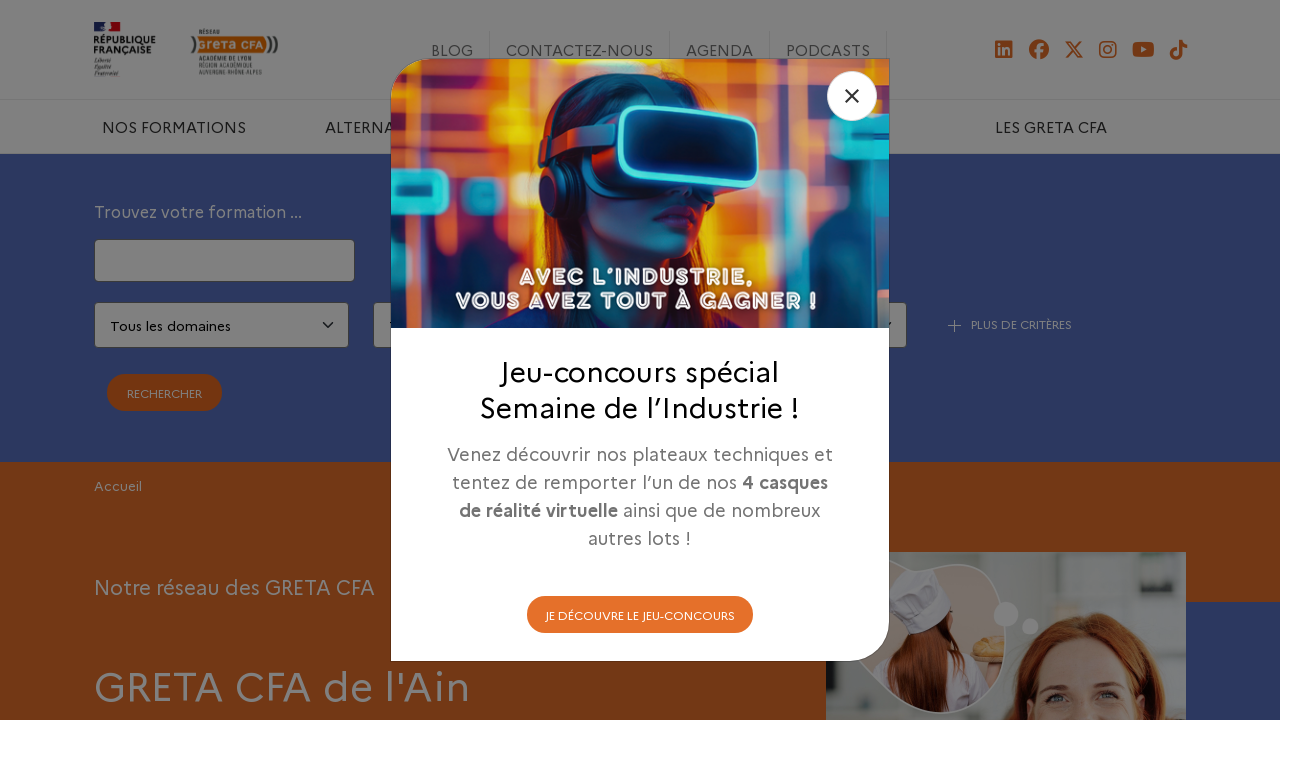

--- FILE ---
content_type: text/html; charset=UTF-8
request_url: https://greta-cfa.ac-lyon.fr/greta/greta-cfa-de-lain
body_size: 155625
content:
<!DOCTYPE html>
<html lang="fr" dir="ltr" prefix="og: https://ogp.me/ns#">
  <head>
    <meta charset="utf-8" />
<script>var _paq = _paq || [];(function(){var u=(("https:" == document.location.protocol) ? "https://gipal-formation.fr/matomo/" : "http://gipal-formation.fr/matomo/");_paq.push(["setSiteId", "4"]);_paq.push(["setTrackerUrl", u+"matomo.php"]);_paq.push(["setDoNotTrack", 1]);if (!window.matomo_search_results_active) {_paq.push(["trackPageView"]);}_paq.push(["setIgnoreClasses", ["no-tracking","colorbox"]]);_paq.push(["enableLinkTracking"]);var d=document,g=d.createElement("script"),s=d.getElementsByTagName("script")[0];g.type="text/javascript";g.defer=true;g.async=true;g.src=u+"matomo.js";s.parentNode.insertBefore(g,s);})();</script>
<meta name="keywords" content="Réseau des GRETA de l&#039;académie de Lyon" />
<link rel="canonical" href="https://greta-cfa.ac-lyon.fr/greta/greta-cfa-de-lain" />
<meta name="Generator" content="Drupal 11 (https://www.drupal.org)" />
<meta name="MobileOptimized" content="width" />
<meta name="HandheldFriendly" content="true" />
<meta name="viewport" content="width=device-width, initial-scale=1, shrink-to-fit=no" />
<meta http-equiv="x-ua-compatible" content="ie=edge" />
<link rel="icon" href="/sites/default/files/cropped-MonAvenirPro-HDF-Favicon-32x32.png" type="image/png" />
<link rel="alternate" hreflang="fr" href="https://greta-cfa.ac-lyon.fr/greta/greta-cfa-de-lain" />
<script>window.a2a_config=window.a2a_config||{};a2a_config.callbacks=[];a2a_config.overlays=[];a2a_config.templates={};</script>

    <title>GRETA CFA de l&#039;Ain | Réseau des GRETA de l&#039;académie de Lyon</title>
    <link rel="stylesheet" media="all" href="/core/misc/components/progress.module.css?t7iovd" />
<link rel="stylesheet" media="all" href="/core/misc/components/ajax-progress.module.css?t7iovd" />
<link rel="stylesheet" media="all" href="/core/modules/system/css/components/align.module.css?t7iovd" />
<link rel="stylesheet" media="all" href="/core/modules/system/css/components/container-inline.module.css?t7iovd" />
<link rel="stylesheet" media="all" href="/core/modules/system/css/components/clearfix.module.css?t7iovd" />
<link rel="stylesheet" media="all" href="/core/modules/system/css/components/hidden.module.css?t7iovd" />
<link rel="stylesheet" media="all" href="/core/modules/system/css/components/item-list.module.css?t7iovd" />
<link rel="stylesheet" media="all" href="/core/modules/system/css/components/js.module.css?t7iovd" />
<link rel="stylesheet" media="all" href="/core/modules/system/css/components/position-container.module.css?t7iovd" />
<link rel="stylesheet" media="all" href="/core/modules/system/css/components/reset-appearance.module.css?t7iovd" />
<link rel="stylesheet" media="all" href="https://unpkg.com/leaflet@1.5.1/dist/leaflet.css" />
<link rel="stylesheet" media="all" href="/modules/custom/maps/css/maps.css?t7iovd" />
<link rel="stylesheet" media="all" href="//cdnjs.cloudflare.com/ajax/libs/font-awesome/6.6.0/css/all.min.css" />
<link rel="stylesheet" media="all" href="/modules/contrib/addtoany/css/addtoany.css?t7iovd" />
<link rel="stylesheet" media="all" href="/modules/contrib/better_exposed_filters/css/better_exposed_filters.css?t7iovd" />
<link rel="stylesheet" media="all" href="/modules/contrib/ckeditor_accordion/css/accordion.frontend.css?t7iovd" />
<link rel="stylesheet" media="all" href="/modules/contrib/paragraphs/css/paragraphs.unpublished.css?t7iovd" />
<link rel="stylesheet" media="all" href="/modules/contrib/social_media_links/css/social_media_links.theme.css?t7iovd" />
<link rel="stylesheet" media="all" href="/modules/contrib/tb_megamenu/dist/base.css?t7iovd" />
<link rel="stylesheet" media="all" href="/modules/contrib/tb_megamenu/dist/styles.css?t7iovd" />
<link rel="stylesheet" media="all" href="/themes/contrib/bootstrap_barrio/css/components/node.css?t7iovd" />
<link rel="stylesheet" media="all" href="/themes/contrib/bootstrap_barrio/css/components/form.css?t7iovd" />
<link rel="stylesheet" media="all" href="/themes/contrib/bootstrap_barrio/css/colors/messages/messages-light.css?t7iovd" />
<link rel="stylesheet" media="all" href="/core/../themes/contrib/bootstrap_barrio/components/breadcrumb/breadcrumb.css?t7iovd" />
<link rel="stylesheet" media="all" href="/core/../themes/contrib/bootstrap_barrio/components/menu/menu.css?t7iovd" />
<link rel="stylesheet" media="all" href="/themes/custom/greta/css/owl.carousel.min.css?t7iovd" />
<link rel="stylesheet" media="all" href="/themes/custom/greta/css/owl.theme.default.min.css?t7iovd" />
<link rel="stylesheet" media="all" href="/themes/custom/greta/css/style.css?t7iovd" />
<link rel="stylesheet" media="all" href="/themes/custom/greta/css/custom.css?t7iovd" />
<link rel="stylesheet" media="all" href="/themes/custom/greta/css/popin.css?t7iovd" />
<link rel="stylesheet" media="print" href="/themes/custom/greta/css/print.css?t7iovd" />

    <script type="application/json" data-drupal-selector="drupal-settings-json">{"path":{"baseUrl":"\/","pathPrefix":"","currentPath":"node\/942","currentPathIsAdmin":false,"isFront":false,"currentLanguage":"fr"},"pluralDelimiter":"\u0003","suppressDeprecationErrors":true,"gtag":{"tagId":"","consentMode":false,"otherIds":[],"events":[],"additionalConfigInfo":[]},"ajaxPageState":{"libraries":"[base64]","theme":"greta","theme_token":null},"ajaxTrustedUrl":{"form_action_p_pvdeGsVG5zNF_XLGPTvYSKCf43t8qZYSwcfZl2uzM":true,"\/recherche-formation":true},"gtm":{"tagId":null,"settings":{"data_layer":"dataLayer","include_classes":false,"allowlist_classes":"google\nnonGooglePixels\nnonGoogleScripts\nnonGoogleIframes","blocklist_classes":"customScripts\ncustomPixels","include_environment":false,"environment_id":"","environment_token":""},"tagIds":["GTM-WHC4QVSQ"]},"matomo":{"disableCookies":false,"trackMailto":true},"ckeditorAccordion":{"accordionStyle":{"collapseAll":1,"keepRowsOpen":0,"animateAccordionOpenAndClose":1,"openTabsWithHash":1,"allowHtmlInTitles":0}},"maps":{"index_tab":0,"id":"1236","lat":"45.97529","lng":"5.35047","zoom":8,"markers":[{"index_tab":0,"id":"1236","lat":"45.97529","lng":"5.35047"},{"index_tab":1,"id":"43054","lat":"45.76152","lng":"5.68995"},{"index_tab":2,"id":"1237","lat":"46.25047","lng":"5.63654"},{"index_tab":3,"id":"43049","lat":"46.20369","lng":"5.27087"},{"index_tab":4,"id":"43050","lat":"46.21312","lng":"5.24466"},{"index_tab":5,"id":"43052","lat":"46.20157","lng":"5.22056"},{"index_tab":6,"id":"43055","lat":"46.19644","lng":"5.22727"},{"index_tab":7,"id":"1235","lat":"46.19756","lng":"5.22306"},{"index_tab":8,"id":"43051","lat":"46.12549","lng":"4.96018"},{"index_tab":9,"id":"1239","lat":"46.26214","lng":"6.116"},{"index_tab":10,"id":"43056","lat":"46.15548","lng":"5.60261"},{"index_tab":11,"id":"43053","lat":"46.25653","lng":"5.66006"},{"index_tab":12,"id":"43048","lat":"46.19018","lng":"5.20609"},{"index_tab":13,"id":"43058","lat":"46.241546","lng":"6.03202"},{"index_tab":14,"id":"1238","lat":"46.11502","lng":"5.8171"}]},"owl-carousel-1229-sliders":{"items":4,"loop":true,"responsiveClass":true,"autoHeight":true,"responsive":{"0":{"items":1},"600":{"items":4}},"nav":true,"stagePadding":50,"center":true,"dots":false,"count":6,"merge":true,"autoWidth":false,"autoplay":false,"autoplayTimeout":0},"mode_view":"sliders_partenaire","TBMegaMenu":{"TBElementsCounter":{"column":null},"theme":"greta","de447a34-f0da-48da-a770-c704bdac78a8":{"arrows":"1"}},"sub-domains":{"64":["696","697"],"65":["698","699","700","701","702","703","704"],"66":["705","706","707","708","709","710"],"67":["711","712","713","714","716","717","718","766"],"68":["719","720","721","722"],"69":["723","724","725"],"70":["726","727","728","729","730","731"],"71":["732","733","734","735"],"72":["736","737","738"],"73":["739","740","741","742","743","744"],"74":["745","746","747","748","749","750"],"75":["751","752","753","754"],"76":["755","756","757"],"77":["758","759","760"]},"user":{"uid":0,"permissionsHash":"dace79340baaed0eaa14900fd7adea1af59438f528a47106a319e822313c507e"}}</script>
<script src="/core/misc/drupalSettingsLoader.js?v=11.2.5"></script>
<script src="/modules/contrib/google_tag/js/gtag.js?t7iovd"></script>
<script src="/modules/contrib/google_tag/js/gtm.js?t7iovd"></script>


    <script src="https://cdn.botpress.cloud/webchat/v3.3/inject.js" defer></script>
    <script src="https://files.bpcontent.cloud/2025/11/19/12/20251119125820-B0U3LHLA.js" defer></script>
  </head>
  <body class="layout-no-sidebars page-node-942 path-node node--type-greta">
    <a href="#main-content" class="visually-hidden focusable skip-link">
      Aller au contenu principal
    </a>

    <noscript><iframe src="https://www.googletagmanager.com/ns.html?id=GTM-WHC4QVSQ"
                  height="0" width="0" style="display:none;visibility:hidden"></iframe></noscript>

      <div class="dialog-off-canvas-main-canvas" data-off-canvas-main-canvas>
    <div id="page-wrapper">
  <div id="page">
      <section class="row region region-bandeau-flash">
    <div id="block-bandeauflash" class="block-content-basic block block-block-content block-block-content2ca19c64-172a-4767-869f-1f2124775784 top-flash flashbandeau">
  
      

            <div class="bandeau_alerte d-none">
      <div class="bandeau_alert">
        <div class="d-flex w-100 mx-auto align-items-center container">
          <div class="flex-1">
              
            <div class="clearfix text-formatted field field--name-body field--type-text-with-summary field--label-hidden field__item"><p style="text-align: center;"><a href="https://greta-cfa.ac-lyon.fr/actualites/les-nouvelles-formations-de-la-rentree-2025-2026" rel="noopener" style="color: white; text-decoration: underline;" target="_blank">Découvrez les nouvelles formations de la rentrée 2025-2026 </a></p>
</div>
      
          </div>

          <div class="close_bandeau">
            <button type="button" id="btn-close-flash" class="btn">x</button>
          </div>
        </div>
      </div>
      </div>

  </section>

    <header id="header" class="header" role="banner" aria-label="Site header">

                        <nav class="navbar navbar-dark" id="navbar-top">
                          <section class="row region region-secondary-menu w-100 container mx-auto">
      <div class="col-sm-12">
    <a href="/" title="Accueil" rel="home" class="navbar-brand">
              <img src="/themes/custom/greta/logo.svg" alt="Réseau des GRETA de l&#039;académie de Lyon" class="img-fluid d-inline-block align-top" />
          </a>
    <h1 class="sr-only">Réseau des GRETA de l&#039;académie de Lyon</h1>
  </div>
<nav role="navigation" aria-labelledby="block-menuhaut-menu" id="block-menuhaut" class="block block-menu navigation menu--menu-haut">
            
  <h2 class="visually-hidden" id="block-menuhaut-menu">Menu haut</h2>
  

        
                  <ul class="clearfix nav" data-component-id="bootstrap_barrio:menu">
                    <li class="nav-item">
                <a href="/le-blog-des-greta-cfa" class="nav-link nav-link--le-blog-des-greta-cfa" data-drupal-link-system-path="node/6">Blog</a>
              </li>
                <li class="nav-item">
                <a href="/un-projet-de-formation-dites-nous-tout" class="nav-link nav-link--un-projet-de-formation-dites-nous-tout" data-drupal-link-system-path="node/12">Contactez-nous</a>
              </li>
                <li class="nav-item">
                <a href="https://greta-cfa.ac-lyon.fr/lagenda-des-greta-cfa" class="nav-link nav-link-https--greta-cfaac-lyonfr-lagenda-des-greta-cfa">Agenda</a>
              </li>
                <li class="nav-item">
                <a href="/podcasts" class="nav-link nav-link--podcasts" data-drupal-link-system-path="node/1886">Podcasts</a>
              </li>
        </ul>
  



  </nav>
<div id="block-socialmedialinks" class="block-social-media-links block block-social-media-links-block">
  
    
      <div class="content">
      

<ul class="social-media-links--platforms platforms inline horizontal horizontal">
      <li>
      <a target="_blank" class="social-media-link-icon--linkedin" href="https://www.linkedin.com/company/greta-academie-lyon/"  target="_blank" aria-label="Page Linkedin" title="Page Linkedin" >
        <span class='fab fa-linkedin fa-2x'></span>
      </a>

          </li>
      <li>
      <a target="_blank" class="social-media-link-icon--facebook" href="https://www.facebook.com/GRETACFA.academiedelyon"  target="_blank" aria-label="Page Facebook" title="Page Facebook" >
        <span class='fab fa-facebook fa-2x'></span>
      </a>

          </li>
      <li>
      <a target="_blank" class="social-media-link-icon--twitter" href="https://x.com/Greta_acadelyon"  target="_blank" aria-label="Page Twitter" title="Page Twitter" >
        <span class='fab fa-x-twitter fa-2x'></span>
      </a>

          </li>
      <li>
      <a target="_blank" class="social-media-link-icon--instagram" href="https://www.instagram.com/gretacfa.academiedelyon/"  target="_blank" aria-label="Page Instagram" title="Page Instagram" >
        <span class='fab fa-instagram fa-2x'></span>
      </a>

          </li>
      <li>
      <a target="_blank" class="social-media-link-icon--youtube" href="https://www.youtube.com/c/GRETACFAacadémiedeLyon"  target="_blank" aria-label="Page Youtube" title="Page Youtube" >
        <span class='fab fa-youtube fa-2x'></span>
      </a>

          </li>
      <li>
      <a target="_blank" class="social-media-link-icon--tiktok" href="https://www.tiktok.com/@greta.cfa.academiedelyon"  target="_blank" >
        <span class='fab fa-tiktok fa-2x'></span>
      </a>

          </li>
  </ul>

    </div>
  </div>

  </section>

              
                                  </nav>
                <nav class="navbar bg-primary navbar-expand-lg" id="navbar-main">
                      
                          <button class="navbar-toggler collapsed" type="button" data-bs-toggle="collapse" data-bs-target="#CollapsingNavbar" aria-controls="CollapsingNavbar" aria-expanded="false" aria-label="Toggle navigation"><span class="navbar-toggler-icon"></span></button>
              <div class="collapse navbar-collapse justify-content-end" id="CollapsingNavbar">
                                  <div id="block-navigationprincipale" class="block block-tb-megamenu block-tb-megamenu-menu-blockmain">
  
    
      <div class="content">
      <div class="tb-megamenu tb-megamenu-main">
        <nav  class="tbm tbm-main tbm-arrows" id="de447a34-f0da-48da-a770-c704bdac78a8" data-breakpoint="1200" aria-label="main navigation">
      <button class="tbm-button" type="button">
      <span class="tbm-button-container">
        <span></span>
        <span></span>
        <span></span>
        <span></span>
      </span>
    </button>
    <div class="tbm-collapse nav-collapse  always-show">
    <div class="container mx-auto wrap_nav">
  <ul  class="tbm-nav level-0 items-5 menu_main_tb_menu tb-megamenu-nav nav" >
                <li  class="tbm-item level-1 tbm-item--has-dropdown" aria-level="1" >
      <div class="tbm-link-container">
  
      <span class="tbm-link level-1 no-link tbm-toggle tb-megamenu-no-link" tabindex="0" aria-expanded="false">
          Nos formations
          <span class="caret"></span>
              </span>
                  <button class="tbm-submenu-toggle always-show"><span class="visually-hidden">Toggle submenu</span></button>
          </div>
    <div  class="tbm-submenu tbm-item-child">
  <div class="mega-dropdown-inner">
          <div  class="tbm-row">
      <div  class="tbm-column span12">
  <div class="tb-megamenu-column-inner mega-inner clearfix">
                 <div  class="tbm-block">
    <div class="block-inner">
      <div id="block-sub-menu-block" class="block block-menu-core block-sub-menu-block">
  
    
      <div class="content">
      
<div class="fromation_menu_module addScroll">
    <div class="container position-relative d-flex">
        
                        <div class="row domaine w-100 mx-auto flex-1 align-items-start">
               
                                  <div class="col-md-12 item p-0">
                    <div class="niveaux1">
                      <h2 class="first_level">Agriculture, environnement</h2>
                      <h3 class="first_level">Découvrez nos formations</h3>
                    </div>
                    <div class="sous_demaine d-none w-100 align-items-start">
                      <div class="close_sous_menu">
                        <i class="fa fas fa-arrow-left fz-22 lh-11"></i>
                      </div>
                      <div class="row  align-items-start">
                                                                          <div class="row sous_domaine w-100 mx-auto flex-1 align-items-start">
                                                          <div class="col-md-12">
                                                                <a class="d-block text-decoration-none" href="/formations/agriculture-production-vegetale">
                                  <div>
                                    <h2 class="second_level">Agriculture production végétale</h2>
                                    <h3 class="second_level">Découvrez nos formations</h3>
                                  </div>
                                </a>
                              </div>
                                                                                  </div>
                                                                          <div class="row sous_domaine w-100 mx-auto flex-1 align-items-start">
                                                          <div class="col-md-12">
                                                                <a class="d-block text-decoration-none" href="/formations/environnement-amenagement">
                                  <div>
                                    <h2 class="second_level">Environnement aménagement</h2>
                                    <h3 class="second_level">Découvrez nos formations</h3>
                                  </div>
                                </a>
                              </div>
                                                                                  </div>
                                                                          <div class="row sous_domaine w-100 mx-auto flex-1 align-items-start">
                                                          <div class="col-md-12">
                                                                <a class="d-block text-decoration-none" href="/formations/peche-aquaculture">
                                  <div>
                                    <h2 class="second_level">Pêche aquaculture</h2>
                                    <h3 class="second_level"></h3>
                                  </div>
                                </a>
                              </div>
                                                                                  </div>
                                              </div>
                    </div>
                  </div>
               
                                  <div class="col-md-12 item p-0">
                    <div class="niveaux1">
                      <h2 class="first_level">Commerce, marketing, finance</h2>
                      <h3 class="first_level"> Vous souhaitez être au plus proche du consommateur et lui proposer une offre de services adaptée à ses besoins.</h3>
                    </div>
                    <div class="sous_demaine d-none w-100 align-items-start">
                      <div class="close_sous_menu">
                        <i class="fa fas fa-arrow-left fz-22 lh-11"></i>
                      </div>
                      <div class="row  align-items-start">
                                                                          <div class="row sous_domaine w-100 mx-auto flex-1 align-items-start">
                                                          <div class="col-md-12">
                                                                <a class="d-block text-decoration-none" href="/formations/banque-assurance">
                                  <div>
                                    <h2 class="second_level">Banque assurance</h2>
                                    <h3 class="second_level">Découvrez nos formations</h3>
                                  </div>
                                </a>
                              </div>
                                                          <div class="col-md-12">
                                                                <a class="d-block text-decoration-none" href="/formations/commerce">
                                  <div>
                                    <h2 class="second_level">Commerce</h2>
                                    <h3 class="second_level">Découvrez nos formations</h3>
                                  </div>
                                </a>
                              </div>
                                                                                  </div>
                                                                          <div class="row sous_domaine w-100 mx-auto flex-1 align-items-start">
                                                          <div class="col-md-12">
                                                                <a class="d-block text-decoration-none" href="/formations/commerce-international">
                                  <div>
                                    <h2 class="second_level">Commerce international</h2>
                                    <h3 class="second_level">Découvrez nos formations</h3>
                                  </div>
                                </a>
                              </div>
                                                          <div class="col-md-12">
                                                                <a class="d-block text-decoration-none" href="/formations/gestion-commerciale-achats">
                                  <div>
                                    <h2 class="second_level">Gestion commerciale achats</h2>
                                    <h3 class="second_level">Découvrez nos formations</h3>
                                  </div>
                                </a>
                              </div>
                                                                                  </div>
                                                                          <div class="row sous_domaine w-100 mx-auto flex-1 align-items-start">
                                                          <div class="col-md-12">
                                                                <a class="d-block text-decoration-none" href="/formations/immobilier">
                                  <div>
                                    <h2 class="second_level">Immobilier</h2>
                                    <h3 class="second_level">Découvrez nos formations</h3>
                                  </div>
                                </a>
                              </div>
                                                          <div class="col-md-12">
                                                                <a class="d-block text-decoration-none" href="/formations/services-commerces-proximite">
                                  <div>
                                    <h2 class="second_level">Services commerces proximité</h2>
                                    <h3 class="second_level">Découvrez nos formations</h3>
                                  </div>
                                </a>
                              </div>
                                                                                  </div>
                                              </div>
                    </div>
                  </div>
               
                                  <div class="col-md-12 item p-0">
                    <div class="niveaux1">
                      <h2 class="first_level">Développement des compétences</h2>
                      <h3 class="first_level">Découvrez nos formations</h3>
                    </div>
                    <div class="sous_demaine d-none w-100 align-items-start">
                      <div class="close_sous_menu">
                        <i class="fa fas fa-arrow-left fz-22 lh-11"></i>
                      </div>
                      <div class="row  align-items-start">
                                                                          <div class="row sous_domaine w-100 mx-auto flex-1 align-items-start">
                                                          <div class="col-md-12">
                                                                <a class="d-block text-decoration-none" href="/formations/developpement-professionnel-et-personnel">
                                  <div>
                                    <h2 class="second_level">Développement professionnel et personnel</h2>
                                    <h3 class="second_level">Découvrez nos formations</h3>
                                  </div>
                                </a>
                              </div>
                                                                                  </div>
                                                                          <div class="row sous_domaine w-100 mx-auto flex-1 align-items-start">
                                                          <div class="col-md-12">
                                                                <a class="d-block text-decoration-none" href="/formations/ingenierie-formation-pedagogie">
                                  <div>
                                    <h2 class="second_level">Ingénierie formation pédagogie</h2>
                                    <h3 class="second_level">Découvrez nos formations</h3>
                                  </div>
                                </a>
                              </div>
                                                                                  </div>
                                              </div>
                    </div>
                  </div>
               
                                  <div class="col-md-12 item p-0">
                    <div class="niveaux1">
                      <h2 class="first_level">Energie, électricité</h2>
                      <h3 class="first_level">Le secteur de l’énergie et de l’électricité est un secteur stratégique depuis la crise énergétique. Il est en train de se réorienter vers des énergies moins polluantes et une consommation d’énergie plus sobre.</h3>
                    </div>
                    <div class="sous_demaine d-none w-100 align-items-start">
                      <div class="close_sous_menu">
                        <i class="fa fas fa-arrow-left fz-22 lh-11"></i>
                      </div>
                      <div class="row  align-items-start">
                                                                          <div class="row sous_domaine w-100 mx-auto flex-1 align-items-start">
                                                          <div class="col-md-12">
                                                                <a class="d-block text-decoration-none" href="/formations/electricite">
                                  <div>
                                    <h2 class="second_level">Electricité</h2>
                                    <h3 class="second_level">De l’électricien industriel en passant par le monteur câbleur, l’ascensoriste ou encore le technicien de maintenance industrielle, les métiers de l’électricité exigent des compétences techniques poussés.</h3>
                                  </div>
                                </a>
                              </div>
                                                                                  </div>
                                                                          <div class="row sous_domaine w-100 mx-auto flex-1 align-items-start">
                                                          <div class="col-md-12">
                                                                <a class="d-block text-decoration-none" href="/formations/energie">
                                  <div>
                                    <h2 class="second_level">Energie</h2>
                                    <h3 class="second_level">De l’installateur d’énergies renouvelables au conseiller info-énergie ou encore le technicien éolien, Le secteur de l’énergie offre de nombreuses opportunités professionnelles.</h3>
                                  </div>
                                </a>
                              </div>
                                                                                  </div>
                                                                          <div class="row sous_domaine w-100 mx-auto flex-1 align-items-start">
                                                          <div class="col-md-12">
                                                                <a class="d-block text-decoration-none" href="/formations/genie-climatique">
                                  <div>
                                    <h2 class="second_level">Génie climatique</h2>
                                    <h3 class="second_level">De l’installateur thermique à l’installateur froid ou encore le technicien d’intervention en froid commercial et climatisation, ces métiers sont en pleine expansion avec de plus en plus techniques et à haute valeur ajouté.</h3>
                                  </div>
                                </a>
                              </div>
                                                                                  </div>
                                              </div>
                    </div>
                  </div>
               
                                  <div class="col-md-12 item p-0">
                    <div class="niveaux1">
                      <h2 class="first_level">Génie civil, construction</h2>
                      <h3 class="first_level">Les transitions numériques et environnementales dynamisent l’innovation dans la filière. Le développement du numérique, les innovations techniques et technologies, les nouvelles techniques constructives impactent les compétences, enrichissent les activités et les métiers.</h3>
                    </div>
                    <div class="sous_demaine d-none w-100 align-items-start">
                      <div class="close_sous_menu">
                        <i class="fa fas fa-arrow-left fz-22 lh-11"></i>
                      </div>
                      <div class="row  align-items-start">
                                                                          <div class="row sous_domaine w-100 mx-auto flex-1 align-items-start">
                                                          <div class="col-md-12">
                                                                <a class="d-block text-decoration-none" href="/formations/batiment-gros-oeuvre">
                                  <div>
                                    <h2 class="second_level">Bâtiment gros œuvre</h2>
                                    <h3 class="second_level">Du métier de maçon à charpentier en passant par la préfabrication, devenez un professionnel de la constructions des structures des bâtiments.</h3>
                                  </div>
                                </a>
                              </div>
                                                          <div class="col-md-12">
                                                                <a class="d-block text-decoration-none" href="/formations/batiment-second-oeuvre">
                                  <div>
                                    <h2 class="second_level">Bâtiment second œuvre</h2>
                                    <h3 class="second_level">Du métier de carreleur mosaïste au peintre applicateur en passant par le menuisier aluminium, devenez un professionnel de l’aménagement et de l’équipement intérieurs des bâtiments.</h3>
                                  </div>
                                </a>
                              </div>
                                                                                  </div>
                                                                          <div class="row sous_domaine w-100 mx-auto flex-1 align-items-start">
                                                          <div class="col-md-12">
                                                                <a class="d-block text-decoration-none" href="/formations/btp-conception-organisation">
                                  <div>
                                    <h2 class="second_level">BTP conception organisation</h2>
                                    <h3 class="second_level">Du métier de Dessinateur Projeteur au Coordinateur BIM en passant par les métiers d’économiste de la construction, devenez un professionnel de la conception des bâtiments, de l’organisation des réalisations.</h3>
                                  </div>
                                </a>
                              </div>
                                                          <div class="col-md-12">
                                                                <a class="d-block text-decoration-none" href="/formations/travaux-publics">
                                  <div>
                                    <h2 class="second_level">Travaux publics</h2>
                                    <h3 class="second_level">Découvrez nos formations</h3>
                                  </div>
                                </a>
                              </div>
                                                                                  </div>
                                              </div>
                    </div>
                  </div>
                                        </div>
                        <div class="row domaine w-100 mx-auto flex-1 align-items-start">
               
                                  <div class="col-md-12 item p-0">
                    <div class="niveaux1">
                      <h2 class="first_level">Mécanique, électronique</h2>
                      <h3 class="first_level">Les secteurs de la mécanique et de l’électronique sont des secteurs a forte tension sur le marché du travail.</h3>
                    </div>
                    <div class="sous_demaine d-none w-100 align-items-start">
                      <div class="close_sous_menu">
                        <i class="fa fas fa-arrow-left fz-22 lh-11"></i>
                      </div>
                      <div class="row  align-items-start">
                                                                          <div class="row sous_domaine w-100 mx-auto flex-1 align-items-start">
                                                          <div class="col-md-12">
                                                                <a class="d-block text-decoration-none" href="/formations/automatisme-informatique-industrielle">
                                  <div>
                                    <h2 class="second_level">Automatisme informatique industrielle</h2>
                                    <h3 class="second_level">L’industrie a des besoins d’automatisation et de réalisation d’appareillages intelligents, recherchant des profils capables d’intervenir de la conception à la programmation ainsi que la maintenance.</h3>
                                  </div>
                                </a>
                              </div>
                                                                                  </div>
                                                                          <div class="row sous_domaine w-100 mx-auto flex-1 align-items-start">
                                                          <div class="col-md-12">
                                                                <a class="d-block text-decoration-none" href="/formations/electronique">
                                  <div>
                                    <h2 class="second_level">Electronique</h2>
                                    <h3 class="second_level">Découvrez nos formations</h3>
                                  </div>
                                </a>
                              </div>
                                                                                  </div>
                                                                          <div class="row sous_domaine w-100 mx-auto flex-1 align-items-start">
                                                          <div class="col-md-12">
                                                                <a class="d-block text-decoration-none" href="/formations/mecanique-construction-reparation">
                                  <div>
                                    <h2 class="second_level">Mécanique construction réparation</h2>
                                    <h3 class="second_level">Ce secteur d’activités regroupe de nombreux métiers que ce soit dans l’automobile, l’aéronautique ou encore la construction navale.</h3>
                                  </div>
                                </a>
                              </div>
                                                                                  </div>
                                              </div>
                    </div>
                  </div>
               
                                  <div class="col-md-12 item p-0">
                    <div class="niveaux1">
                      <h2 class="first_level">Production industrielle, transport, logistique</h2>
                      <h3 class="first_level">Au centre des préoccupations politiques et économiques, la filière est en train de se réinventer vers de nouveaux métiers afin de répondre à l’urgence climatique et énergétique</h3>
                    </div>
                    <div class="sous_demaine d-none w-100 align-items-start">
                      <div class="close_sous_menu">
                        <i class="fa fas fa-arrow-left fz-22 lh-11"></i>
                      </div>
                      <div class="row  align-items-start">
                                                                          <div class="row sous_domaine w-100 mx-auto flex-1 align-items-start">
                                                          <div class="col-md-12">
                                                                <a class="d-block text-decoration-none" href="/formations/genie-industriel">
                                  <div>
                                    <h2 class="second_level">Génie industriel</h2>
                                    <h3 class="second_level">Le domaine de l’ingénierie industrielle concerne de nombreux secteurs industriels comme l’automobile, aéronautique, l’agro-alimentaire, l’industrie du luxe.  Le but est de développer une approche globale des processus industriels au niveau de tout le cycle de vie des produits en vue d’optimiser les performances des entreprises. </h3>
                                  </div>
                                </a>
                              </div>
                                                          <div class="col-md-12">
                                                                <a class="d-block text-decoration-none" href="/formations/manutention">
                                  <div>
                                    <h2 class="second_level">Manutention</h2>
                                    <h3 class="second_level">Les métiers de la manutention se développement avec le e-commerce. Les entreprises recrutent du fait de la croissance du secteur.</h3>
                                  </div>
                                </a>
                              </div>
                                                                                  </div>
                                                                          <div class="row sous_domaine w-100 mx-auto flex-1 align-items-start">
                                                          <div class="col-md-12">
                                                                <a class="d-block text-decoration-none" href="/formations/qualite-industrielle">
                                  <div>
                                    <h2 class="second_level">Qualité industrielle</h2>
                                    <h3 class="second_level">La recherche de la qualité des biens et des services produits est omniprésente. Les professionnels de la qualité mettent en place des systèmes de contrôle qualité qui garantissent la conformité des produits.</h3>
                                  </div>
                                </a>
                              </div>
                                                          <div class="col-md-12">
                                                                <a class="d-block text-decoration-none" href="/formations/transport">
                                  <div>
                                    <h2 class="second_level">Transport</h2>
                                    <h3 class="second_level">De la maintenance des véhicules industriels à la conduite en passant par la logistique, le secteur du transport offre une palette variée de métiers souvent méconnus.</h3>
                                  </div>
                                </a>
                              </div>
                                                                                  </div>
                                              </div>
                    </div>
                  </div>
               
                                  <div class="col-md-12 item p-0">
                    <div class="niveaux1">
                      <h2 class="first_level">Santé, social, sécurité</h2>
                      <h3 class="first_level">Au cœur de préoccupations institutionnelles depuis la crise COVID, La filière évolue vers de nouveaux métiers à l’horizon de 2030 en développant des « esprits connectés » </h3>
                    </div>
                    <div class="sous_demaine d-none w-100 align-items-start">
                      <div class="close_sous_menu">
                        <i class="fa fas fa-arrow-left fz-22 lh-11"></i>
                      </div>
                      <div class="row  align-items-start">
                                                                          <div class="row sous_domaine w-100 mx-auto flex-1 align-items-start">
                                                          <div class="col-md-12">
                                                                <a class="d-block text-decoration-none" href="/formations/action-sociale">
                                  <div>
                                    <h2 class="second_level">Action sociale</h2>
                                    <h3 class="second_level">Pour devenir un professionnel du prendre soin et accompagner les familles à la parentalité, à la prise en charge du handicap et de la dépendance.</h3>
                                  </div>
                                </a>
                              </div>
                                                          <div class="col-md-12">
                                                                <a class="d-block text-decoration-none" href="/formations/medecine">
                                  <div>
                                    <h2 class="second_level">Médecine</h2>
                                    <h3 class="second_level"></h3>
                                  </div>
                                </a>
                              </div>
                                                                                  </div>
                                                                          <div class="row sous_domaine w-100 mx-auto flex-1 align-items-start">
                                                          <div class="col-md-12">
                                                                <a class="d-block text-decoration-none" href="/formations/prevention-securite">
                                  <div>
                                    <h2 class="second_level">Prévention sécurité</h2>
                                    <h3 class="second_level">Pour être un citoyen actif de la prévention et un référent au sein de l’entreprise.</h3>
                                  </div>
                                </a>
                              </div>
                                                          <div class="col-md-12">
                                                                <a class="d-block text-decoration-none" href="/formations/sante">
                                  <div>
                                    <h2 class="second_level">Santé</h2>
                                    <h3 class="second_level">Pour devenir un professionnel bienveillant et aguerri aux usages des nouvelles technologies au service de l’interdisciplinarité et pour des transmissions de qualité.</h3>
                                  </div>
                                </a>
                              </div>
                                                                                  </div>
                                              </div>
                    </div>
                  </div>
               
                                  <div class="col-md-12 item p-0">
                    <div class="niveaux1">
                      <h2 class="first_level">Sciences</h2>
                      <h3 class="first_level">Découvrez nos formations</h3>
                    </div>
                    <div class="sous_demaine d-none w-100 align-items-start">
                      <div class="close_sous_menu">
                        <i class="fa fas fa-arrow-left fz-22 lh-11"></i>
                      </div>
                      <div class="row  align-items-start">
                                                                          <div class="row sous_domaine w-100 mx-auto flex-1 align-items-start">
                                                          <div class="col-md-12">
                                                                <a class="d-block text-decoration-none" href="/formations/chimie">
                                  <div>
                                    <h2 class="second_level">Chimie</h2>
                                    <h3 class="second_level">Découvrez nos formations</h3>
                                  </div>
                                </a>
                              </div>
                                                          <div class="col-md-12">
                                                                <a class="d-block text-decoration-none" href="/formations/mathematiques">
                                  <div>
                                    <h2 class="second_level">Mathématiques</h2>
                                    <h3 class="second_level"></h3>
                                  </div>
                                </a>
                              </div>
                                                                                  </div>
                                                                          <div class="row sous_domaine w-100 mx-auto flex-1 align-items-start">
                                                          <div class="col-md-12">
                                                                <a class="d-block text-decoration-none" href="/formations/mecanique-theorique">
                                  <div>
                                    <h2 class="second_level">Mécanique théorique</h2>
                                    <h3 class="second_level">Découvrez nos formations</h3>
                                  </div>
                                </a>
                              </div>
                                                          <div class="col-md-12">
                                                                <a class="d-block text-decoration-none" href="/formations/physique">
                                  <div>
                                    <h2 class="second_level">Physique</h2>
                                    <h3 class="second_level">Découvrez nos formations</h3>
                                  </div>
                                </a>
                              </div>
                                                                                  </div>
                                                                          <div class="row sous_domaine w-100 mx-auto flex-1 align-items-start">
                                                          <div class="col-md-12">
                                                                <a class="d-block text-decoration-none" href="/formations/science-naturelle">
                                  <div>
                                    <h2 class="second_level">Science naturelle</h2>
                                    <h3 class="second_level"></h3>
                                  </div>
                                </a>
                              </div>
                                                          <div class="col-md-12">
                                                                <a class="d-block text-decoration-none" href="/formations/sciences-de-la-terre">
                                  <div>
                                    <h2 class="second_level">Sciences de la terre</h2>
                                    <h3 class="second_level"></h3>
                                  </div>
                                </a>
                              </div>
                                                                                  </div>
                                              </div>
                    </div>
                  </div>
               
                                  <div class="col-md-12 item p-0">
                    <div class="niveaux1">
                      <h2 class="first_level">Sciences humaines, économie, droit, langues</h2>
                      <h3 class="first_level">Découvrez nos formations</h3>
                    </div>
                    <div class="sous_demaine d-none w-100 align-items-start">
                      <div class="close_sous_menu">
                        <i class="fa fas fa-arrow-left fz-22 lh-11"></i>
                      </div>
                      <div class="row  align-items-start">
                                                                          <div class="row sous_domaine w-100 mx-auto flex-1 align-items-start">
                                                          <div class="col-md-12">
                                                                <a class="d-block text-decoration-none" href="/formations/langues">
                                  <div>
                                    <h2 class="second_level">Langues</h2>
                                    <h3 class="second_level">Découvrez nos formations</h3>
                                  </div>
                                </a>
                              </div>
                                                          <div class="col-md-12">
                                                                <a class="d-block text-decoration-none" href="/formations/droit">
                                  <div>
                                    <h2 class="second_level">Droit</h2>
                                    <h3 class="second_level">Découvrez nos formations</h3>
                                  </div>
                                </a>
                              </div>
                                                          <div class="col-md-12">
                                                                <a class="d-block text-decoration-none" href="/formations/droit-fiscal">
                                  <div>
                                    <h2 class="second_level">Droit fiscal</h2>
                                    <h3 class="second_level">Découvrez nos formations</h3>
                                  </div>
                                </a>
                              </div>
                                                                                  </div>
                                                                          <div class="row sous_domaine w-100 mx-auto flex-1 align-items-start">
                                                          <div class="col-md-12">
                                                                <a class="d-block text-decoration-none" href="/formations/economie">
                                  <div>
                                    <h2 class="second_level">Economie</h2>
                                    <h3 class="second_level">Découvrez nos formations</h3>
                                  </div>
                                </a>
                              </div>
                                                          <div class="col-md-12">
                                                                <a class="d-block text-decoration-none" href="/formations/psychologie">
                                  <div>
                                    <h2 class="second_level">Psychologie</h2>
                                    <h3 class="second_level"></h3>
                                  </div>
                                </a>
                              </div>
                                                          <div class="col-md-12">
                                                                <a class="d-block text-decoration-none" href="/formations/science-politique">
                                  <div>
                                    <h2 class="second_level">Science politique</h2>
                                    <h3 class="second_level"></h3>
                                  </div>
                                </a>
                              </div>
                                                                                  </div>
                                                                          <div class="row sous_domaine w-100 mx-auto flex-1 align-items-start">
                                                          <div class="col-md-12">
                                                                <a class="d-block text-decoration-none" href="/formations/sciences-humaines">
                                  <div>
                                    <h2 class="second_level">Sciences humaines</h2>
                                    <h3 class="second_level"></h3>
                                  </div>
                                </a>
                              </div>
                                                                                  </div>
                                              </div>
                    </div>
                  </div>
                                        </div>
                        <div class="row domaine w-100 mx-auto flex-1 align-items-start">
               
                                  <div class="col-md-12 item p-0">
                    <div class="niveaux1">
                      <h2 class="first_level">Sport, loisirs, tourisme</h2>
                      <h3 class="first_level">Un retour aux sources, vers une alimentation plus saine et durable. Vive les circuits courts ! Un monde qui se réinvente depuis la crise COVID.</h3>
                    </div>
                    <div class="sous_demaine d-none w-100 align-items-start">
                      <div class="close_sous_menu">
                        <i class="fa fas fa-arrow-left fz-22 lh-11"></i>
                      </div>
                      <div class="row  align-items-start">
                                                                          <div class="row sous_domaine w-100 mx-auto flex-1 align-items-start">
                                                          <div class="col-md-12">
                                                                <a class="d-block text-decoration-none" href="/formations/activite-physique-et-sportive">
                                  <div>
                                    <h2 class="second_level">Activité physique et sportive</h2>
                                    <h3 class="second_level">Dans une conscience collective du prendre soin par l’activité physique, devenez un professionnel capable de proposer des projets adaptés à chacun autour du sport.</h3>
                                  </div>
                                </a>
                              </div>
                                                                                  </div>
                                                                          <div class="row sous_domaine w-100 mx-auto flex-1 align-items-start">
                                                          <div class="col-md-12">
                                                                <a class="d-block text-decoration-none" href="/formations/hotellerie-restauration">
                                  <div>
                                    <h2 class="second_level">Hôtellerie restauration</h2>
                                    <h3 class="second_level">Pour acquérir et mettre en valeur toute la noblesse du geste professionnel caractéristique des arts de la table, de l’hébergement et du service !</h3>
                                  </div>
                                </a>
                              </div>
                                                                                  </div>
                                                                          <div class="row sous_domaine w-100 mx-auto flex-1 align-items-start">
                                                          <div class="col-md-12">
                                                                <a class="d-block text-decoration-none" href="/formations/tourisme">
                                  <div>
                                    <h2 class="second_level">Tourisme</h2>
                                    <h3 class="second_level">Découvrez nos formations</h3>
                                  </div>
                                </a>
                              </div>
                                                                                  </div>
                                              </div>
                    </div>
                  </div>
               
                                  <div class="col-md-12 item p-0">
                    <div class="niveaux1">
                      <h2 class="first_level">Technologies de l&#039;information et de la communication, arts</h2>
                      <h3 class="first_level">Les technologies de l’information et de la communication arts sont au cœur de l’activité et de la vie quotidienne de chacun. Cette industrie se déploie dans les secteurs de l’informatique, des réseaux et la production de matériels et d’équipement numérique est stratégique au regard de la croissance économique.</h3>
                    </div>
                    <div class="sous_demaine d-none w-100 align-items-start">
                      <div class="close_sous_menu">
                        <i class="fa fas fa-arrow-left fz-22 lh-11"></i>
                      </div>
                      <div class="row  align-items-start">
                                                                          <div class="row sous_domaine w-100 mx-auto flex-1 align-items-start">
                                                          <div class="col-md-12">
                                                                <a class="d-block text-decoration-none" href="/formations/art">
                                  <div>
                                    <h2 class="second_level">Art</h2>
                                    <h3 class="second_level">Les métiers de l’art et du design vous permettent d’exprimer votre créativité tout en répondant à des besoins de clients qui recherchent l’esthétisme.</h3>
                                  </div>
                                </a>
                              </div>
                                                          <div class="col-md-12">
                                                                <a class="d-block text-decoration-none" href="/formations/artisanat-art">
                                  <div>
                                    <h2 class="second_level">Artisanat art</h2>
                                    <h3 class="second_level">Envie d’un métier créatif qui mobilise des savoir-faire entre tradition et modernité ? Découvrez des métiers diversifiés en ayant en commun un travail sur des matières qui vous feront rêver</h3>
                                  </div>
                                </a>
                              </div>
                                                          <div class="col-md-12">
                                                                <a class="d-block text-decoration-none" href="/formations/audiovisuel-multimedia">
                                  <div>
                                    <h2 class="second_level">Audiovisuel multimédia</h2>
                                    <h3 class="second_level">Du chargé de production à l’animateur 2D ou 3D en passant par le cinéma ou le machiniste, le secteur de l’audiovisuel ou du multimédia offre une panoplie de métiers qui contribuent à la création culturelle.</h3>
                                  </div>
                                </a>
                              </div>
                                                                                  </div>
                                                                          <div class="row sous_domaine w-100 mx-auto flex-1 align-items-start">
                                                          <div class="col-md-12">
                                                                <a class="d-block text-decoration-none" href="/formations/communication-et-information">
                                  <div>
                                    <h2 class="second_level">Communication et information</h2>
                                    <h3 class="second_level">Les métiers de l’information et de la communication offrent de nombreux débouchés, les moyens de communication numériques se multiplient et exigent de plus en plus de compétences.</h3>
                                  </div>
                                </a>
                              </div>
                                                          <div class="col-md-12">
                                                                <a class="d-block text-decoration-none" href="/formations/industrie-graphique-imprimerie">
                                  <div>
                                    <h2 class="second_level">Industrie graphique imprimerie</h2>
                                    <h3 class="second_level">Les métiers des industries graphiques et l’imprimerie sont en évolution constante, ils interviennent dans de nombreux domaines elles conçoivent tous types de supports de communication.</h3>
                                  </div>
                                </a>
                              </div>
                                                          <div class="col-md-12">
                                                                <a class="d-block text-decoration-none" href="/formations/informatique-et-systemes-dinformation">
                                  <div>
                                    <h2 class="second_level">Informatique et systèmes d’information</h2>
                                    <h3 class="second_level">Devenez des professionnels de l’informatique et des systèmes d’informations pour accompagner les entreprises à gérer leurs données et concevoir des systèmes d’information.</h3>
                                  </div>
                                </a>
                              </div>
                                                                                  </div>
                                                                          <div class="row sous_domaine w-100 mx-auto flex-1 align-items-start">
                                                          <div class="col-md-12">
                                                                <a class="d-block text-decoration-none" href="/formations/langages-informatiques">
                                  <div>
                                    <h2 class="second_level">Langages informatiques</h2>
                                    <h3 class="second_level">Programmez ne vous fait pas peur ? Les entreprises sont à la recherche de talents rares sur le marché avec des compétences hautement spécialisées.</h3>
                                  </div>
                                </a>
                              </div>
                                                          <div class="col-md-12">
                                                                <a class="d-block text-decoration-none" href="/formations/telecommunications">
                                  <div>
                                    <h2 class="second_level">Télécommunications</h2>
                                    <h3 class="second_level">Du techniciens réseaux au développeur d’application mobile, ces métiers représentent l’avenir avec l’arrivée de la fibre optique et des fonctionnalités des téléphones portables.</h3>
                                  </div>
                                </a>
                              </div>
                                                                                  </div>
                                              </div>
                    </div>
                  </div>
               
                                  <div class="col-md-12 item p-0">
                    <div class="niveaux1">
                      <h2 class="first_level">Transformation matière produit</h2>
                      <h3 class="first_level">L’industrie de la transformation (chimie, alimentaire, plasturgie etc.) concentre sa production sur la transformation de produits bruts en produits finis ou semi-finis qui seront encore retravaillés par d’autres secteurs industriels. </h3>
                    </div>
                    <div class="sous_demaine d-none w-100 align-items-start">
                      <div class="close_sous_menu">
                        <i class="fa fas fa-arrow-left fz-22 lh-11"></i>
                      </div>
                      <div class="row  align-items-start">
                                                                          <div class="row sous_domaine w-100 mx-auto flex-1 align-items-start">
                                                          <div class="col-md-12">
                                                                <a class="d-block text-decoration-none" href="/formations/agroalimentaire">
                                  <div>
                                    <h2 class="second_level">Agroalimentaire</h2>
                                    <h3 class="second_level">Les métiers de l’agroalimentaire regroupent des activités qui concernent la préparation et la fabrication d’aliments. Il offre une palette très diversifiée de métiers.</h3>
                                  </div>
                                </a>
                              </div>
                                                          <div class="col-md-12">
                                                                <a class="d-block text-decoration-none" href="/formations/cuir-peau">
                                  <div>
                                    <h2 class="second_level">Cuir peau</h2>
                                    <h3 class="second_level">Découvrez les métiers de la tannerie ou de la mégisserie qui exigent un haut niveau d’expertise et un savoir-faire rare permettant la fabrication de produits en cuir de haute qualité.</h3>
                                  </div>
                                </a>
                              </div>
                                                                                  </div>
                                                                          <div class="row sous_domaine w-100 mx-auto flex-1 align-items-start">
                                                          <div class="col-md-12">
                                                                <a class="d-block text-decoration-none" href="/formations/habillement">
                                  <div>
                                    <h2 class="second_level">Habillement</h2>
                                    <h3 class="second_level">De la création artisanale à l’industrie, les techniques de fabrication ont évolué avec des outils industriels sophistiqués. Le secteur regagne du dynamisme et des opportunités.</h3>
                                  </div>
                                </a>
                              </div>
                                                          <div class="col-md-12">
                                                                <a class="d-block text-decoration-none" href="/formations/materiau-produit-chimique">
                                  <div>
                                    <h2 class="second_level">Matériau produit chimique</h2>
                                    <h3 class="second_level">Découvrez nos formations</h3>
                                  </div>
                                </a>
                              </div>
                                                                                  </div>
                                                                          <div class="row sous_domaine w-100 mx-auto flex-1 align-items-start">
                                                          <div class="col-md-12">
                                                                <a class="d-block text-decoration-none" href="/formations/textile">
                                  <div>
                                    <h2 class="second_level">Textile</h2>
                                    <h3 class="second_level">Du mécanicien régleur aux conducteurs d’équipements industriels qui sont des métiers en tension. L’industrie textile recouvre les activités de production de fils en tissus, filature, tissage, tricotage…</h3>
                                  </div>
                                </a>
                              </div>
                                                          <div class="col-md-12">
                                                                <a class="d-block text-decoration-none" href="/formations/travail-materiau">
                                  <div>
                                    <h2 class="second_level">Travail matériau</h2>
                                    <h3 class="second_level">Cette industrie est particulièrement en vogue car elle constitue l’un des leviers de l’économie de demain, en réponse aux grands sujets de société et d’environnement.</h3>
                                  </div>
                                </a>
                              </div>
                                                                                  </div>
                                              </div>
                    </div>
                  </div>
               
                                  <div class="col-md-12 item p-0">
                    <div class="niveaux1">
                      <h2 class="first_level">Vie et gestion des organisations</h2>
                      <h3 class="first_level">Impactés par la digitalisation, les métiers de la comptabilité et de l’administration gestion ont évolué.</h3>
                    </div>
                    <div class="sous_demaine d-none w-100 align-items-start">
                      <div class="close_sous_menu">
                        <i class="fa fas fa-arrow-left fz-22 lh-11"></i>
                      </div>
                      <div class="row  align-items-start">
                                                                          <div class="row sous_domaine w-100 mx-auto flex-1 align-items-start">
                                                          <div class="col-md-12">
                                                                <a class="d-block text-decoration-none" href="/formations/encadrement-management">
                                  <div>
                                    <h2 class="second_level">Encadrement management</h2>
                                    <h3 class="second_level">Découvrez nos formations</h3>
                                  </div>
                                </a>
                              </div>
                                                          <div class="col-md-12">
                                                                <a class="d-block text-decoration-none" href="/formations/gestion">
                                  <div>
                                    <h2 class="second_level">Gestion</h2>
                                    <h3 class="second_level">Découvrez nos formations</h3>
                                  </div>
                                </a>
                              </div>
                                                                                  </div>
                                                                          <div class="row sous_domaine w-100 mx-auto flex-1 align-items-start">
                                                          <div class="col-md-12">
                                                                <a class="d-block text-decoration-none" href="/formations/gestion-financiere-comptabilite">
                                  <div>
                                    <h2 class="second_level">Gestion financière comptabilité</h2>
                                    <h3 class="second_level">Du métier de l’assistant comptable au gestionnaire de paie en passant par le contrôleur de gestion, préparer-vous à devenir un professionnel aux compétences de demain, formez-vous à la gestion financière comptabilité.</h3>
                                  </div>
                                </a>
                              </div>
                                                          <div class="col-md-12">
                                                                <a class="d-block text-decoration-none" href="/formations/gestion-qualite">
                                  <div>
                                    <h2 class="second_level">Gestion qualité</h2>
                                    <h3 class="second_level">Découvrez nos formations</h3>
                                  </div>
                                </a>
                              </div>
                                                                                  </div>
                                                                          <div class="row sous_domaine w-100 mx-auto flex-1 align-items-start">
                                                          <div class="col-md-12">
                                                                <a class="d-block text-decoration-none" href="/formations/ressources-humaines">
                                  <div>
                                    <h2 class="second_level">Ressources humaines</h2>
                                    <h3 class="second_level">Pour devenir le collaborateur de direction Ressources Humaines afin d’assurer les missions opérationnelles de la gestion des ressources humaines et de contribuer à leur développement. </h3>
                                  </div>
                                </a>
                              </div>
                                                          <div class="col-md-12">
                                                                <a class="d-block text-decoration-none" href="/formations/secretariat-assistanat">
                                  <div>
                                    <h2 class="second_level">Secrétariat assistanat</h2>
                                    <h3 class="second_level">Découvrez nos formations</h3>
                                  </div>
                                </a>
                              </div>
                                                                                  </div>
                                              </div>
                    </div>
                  </div>
                                            <div class="col-md-12 btn_header_menu">
                   <div id="block-blocklinkmenu" class="block-content-basic block block-block-content block-block-content460f3718-fe06-48da-b5a0-fd6a476f29e0">
  
    
      <div class="content">
      
            <div class="clearfix text-formatted field field--name-body field--type-text-with-summary field--label-hidden field__item"><p><a class="style1" href="/alternance">Intéressé par une alternance ?</a></p>
<p style="color:#FF0000">« Malgré toute la vigilance pour donner une information exhaustive et complète, certaines fiches peuvent être absentes et certaines informations peuvent être manquantes sur les fiches produits. »</p>
</div>
      
    </div>
  </div>

                </div>
                          </div>
                    
    </div>
</div>   

    </div>
  </div>

    </div>
  </div>

      </div>
</div>

  </div>

      </div>
</div>

</li>

                <li  class="tbm-item level-1 standard tbm-item--has-dropdown" aria-level="1" >
      <div class="tbm-link-container">
  
      <span class="tbm-link level-1 no-link tbm-toggle tb-megamenu-no-link" tabindex="0" aria-expanded="false">
          Alternance
          <span class="caret"></span>
              </span>
                  <button class="tbm-submenu-toggle always-show"><span class="visually-hidden">Toggle submenu</span></button>
          </div>
    <div  class="tbm-submenu tbm-item-child">
  <div class="mega-dropdown-inner">
          <div  class="tbm-row">
      <div  class="tbm-column span12">
  <div class="tb-megamenu-column-inner mega-inner clearfix">
               <ul  class="tbm-subnav level-1 items-8">
        <li  class="tbm-item level-2" aria-level="2" >
      <div class="tbm-link-container">
  
      <a href="/alternance"  class="tbm-link level-2">
          Qu&#039;est-ce que l&#039;alternance ?
              </a>
              </div>
    
</li>

        <li  class="tbm-item level-2" aria-level="2" >
      <div class="tbm-link-container">
  
      <a href="/le-contrat-dapprentissage"  class="tbm-link level-2">
          La contrat d&#039;apprentissage
              </a>
              </div>
    
</li>

        <li  class="tbm-item level-2" aria-level="2" >
      <div class="tbm-link-container">
  
      <a href="/contrat-de-professionnalisation"  class="tbm-link level-2">
          Le contrat de professionnalisation
              </a>
              </div>
    
</li>

        <li  class="tbm-item level-2" aria-level="2" >
      <div class="tbm-link-container">
  
      <a href="/pro"  class="tbm-link level-2">
          Le dispositif pro-a
              </a>
              </div>
    
</li>

        <li  class="tbm-item level-2" aria-level="2" >
      <div class="tbm-link-container">
  
      <a href="/prepa-apprentissage"  class="tbm-link level-2">
          Prépa-apprentissage
              </a>
              </div>
    
</li>

  </ul>

      </div>
</div>

  </div>

      </div>
</div>

</li>

                <li  class="tbm-item level-1 standard tbm-item--has-dropdown" aria-level="1" >
      <div class="tbm-link-container">
  
      <span class="tbm-link level-1 no-link tbm-toggle tb-megamenu-no-link" tabindex="0" aria-expanded="false">
          Bilan et VAE
          <span class="caret"></span>
              </span>
                  <button class="tbm-submenu-toggle always-show"><span class="visually-hidden">Toggle submenu</span></button>
          </div>
    <div  class="tbm-submenu tbm-item-child">
  <div class="mega-dropdown-inner">
          <div  class="tbm-row">
      <div  class="tbm-column span12">
  <div class="tb-megamenu-column-inner mega-inner clearfix">
               <ul  class="tbm-subnav level-1 items-2">
        <li  class="tbm-item level-2" aria-level="2" >
      <div class="tbm-link-container">
  
      <a href="/bilan-de-competence"  class="tbm-link level-2">
          Bilan de compétence
              </a>
              </div>
    
</li>

        <li  class="tbm-item level-2" aria-level="2" >
      <div class="tbm-link-container">
  
      <a href="/validation-des-acquis-de-lexperience-vae"  class="tbm-link level-2">
          Validation des Acquis de L&#039;Expérience (VAE)
              </a>
              </div>
    
</li>

  </ul>

      </div>
</div>

  </div>

      </div>
</div>

</li>

                <li  class="tbm-item level-1 standard tbm-item--has-dropdown" aria-level="1" >
      <div class="tbm-link-container">
  
      <span class="tbm-link level-1 no-link tbm-toggle tb-megamenu-no-link" tabindex="0" aria-expanded="false">
          Vous êtes
          <span class="caret"></span>
              </span>
                  <button class="tbm-submenu-toggle always-show"><span class="visually-hidden">Toggle submenu</span></button>
          </div>
    <div  class="tbm-submenu tbm-item-child">
  <div class="mega-dropdown-inner">
          <div  class="tbm-row">
      <div  class="tbm-column span12">
  <div class="tb-megamenu-column-inner mega-inner clearfix">
               <ul  class="tbm-subnav level-1 items-2">
            <li  class="tbm-item level-2 tbm-item--has-flyout" aria-level="2" >
      <div class="tbm-link-container">
  
      <span class="tbm-link level-2 no-link tbm-toggle tb-megamenu-no-link" tabindex="0" aria-expanded="false">
          Particulier
          <span class="caret"></span>
              </span>
                  <button class="tbm-submenu-toggle always-show"><span class="visually-hidden">Toggle submenu</span></button>
          </div>
    <div  class="tbm-submenu tbm-item-child">
  <div class="mega-dropdown-inner">
          <div  class="tbm-row">
      <div  class="tbm-column span12">
  <div class="tb-megamenu-column-inner mega-inner clearfix">
               <ul  class="tbm-subnav level-2 items-3">
        <li  class="tbm-item level-3" aria-level="3" >
      <div class="tbm-link-container">
  
      <a href="/vous-avez-entre-16-et-29-ans"  class="tbm-link level-3">
          Vous avez entre 16 et 29 ans
              </a>
              </div>
    
</li>

        <li  class="tbm-item level-3" aria-level="3" >
      <div class="tbm-link-container">
  
      <a href="/vous-etes-demandeur-demploi"  class="tbm-link level-3">
          Vous êtes demandeur d’emploi
              </a>
              </div>
    
</li>

        <li  class="tbm-item level-3" aria-level="3" >
      <div class="tbm-link-container">
  
      <a href="/vous-etes-salarie"  class="tbm-link level-3">
          Vous êtes salarié
              </a>
              </div>
    
</li>

  </ul>

      </div>
</div>

  </div>

      </div>
</div>

</li>

            <li  class="tbm-item level-2 tbm-item--has-flyout" aria-level="2" >
      <div class="tbm-link-container">
  
      <span class="tbm-link level-2 no-link tbm-toggle tb-megamenu-no-link" tabindex="0" aria-expanded="false">
          Professionnel
          <span class="caret"></span>
              </span>
                  <button class="tbm-submenu-toggle always-show"><span class="visually-hidden">Toggle submenu</span></button>
          </div>
    <div  class="tbm-submenu tbm-item-child">
  <div class="mega-dropdown-inner">
          <div  class="tbm-row">
      <div  class="tbm-column span12">
  <div class="tb-megamenu-column-inner mega-inner clearfix">
               <ul  class="tbm-subnav level-2 items-3">
        <li  class="tbm-item level-3" aria-level="3" >
      <div class="tbm-link-container">
  
      <a href="/decouvrir-nos-partenaires"  class="tbm-link level-3">
          Découvrir nos partenaires
              </a>
              </div>
    
</li>

        <li  class="tbm-item level-3" aria-level="3" >
      <div class="tbm-link-container">
  
      <a href="/former-des-salaries"  class="tbm-link level-3">
          Former vos salariés
              </a>
              </div>
    
</li>

        <li  class="tbm-item level-3" aria-level="3" >
      <div class="tbm-link-container">
  
      <a href="/recruter-un-alternant"  class="tbm-link level-3">
          Recruter un alternant
              </a>
              </div>
    
</li>

  </ul>

      </div>
</div>

  </div>

      </div>
</div>

</li>

  </ul>

      </div>
</div>

  </div>

      </div>
</div>

</li>

                <li  class="tbm-item level-1 standard tbm-item--has-dropdown active active-trail" aria-level="1" >
      <div class="tbm-link-container">
  
      <span class="tbm-link level-1 no-link tbm-toggle active-trail tb-megamenu-no-link" tabindex="0" aria-expanded="false">
          Les GRETA CFA
          <span class="caret"></span>
              </span>
                  <button class="tbm-submenu-toggle always-show"><span class="visually-hidden">Toggle submenu</span></button>
          </div>
    <div  class="tbm-submenu tbm-item-child">
  <div class="mega-dropdown-inner">
          <div  class="tbm-row">
      <div  class="tbm-column span12">
  <div class="tb-megamenu-column-inner mega-inner clearfix">
               <ul  class="tbm-subnav level-1 items-12">
        <li  class="tbm-item level-2" aria-level="2" >
      <div class="tbm-link-container">
  
      <a href="/notre-reseau"  class="tbm-link level-2">
          Tous les GRETA CFA
              </a>
              </div>
    
</li>

        <li  class="tbm-item level-2 active active-trail" aria-level="2" >
      <div class="tbm-link-container">
  
      <a href="/greta/greta-cfa-de-lain"  class="tbm-link level-2 active-trail">
          GRETA CFA de l&#039;Ain
              </a>
              </div>
    
</li>

        <li  class="tbm-item level-2" aria-level="2" >
      <div class="tbm-link-container">
  
      <a href="/greta/greta-cfa-hotellerie-restauration-alimentation"  class="tbm-link level-2">
          GRETA CFA HRA
              </a>
              </div>
    
</li>

        <li  class="tbm-item level-2" aria-level="2" >
      <div class="tbm-link-container">
  
      <a href="/greta/greta-cfa-loire"  class="tbm-link level-2">
          GRETA CFA Loire
              </a>
              </div>
    
</li>

        <li  class="tbm-item level-2" aria-level="2" >
      <div class="tbm-link-container">
  
      <a href="/greta/greta-cfa-lyon-metropole"  class="tbm-link level-2">
          GRETA CFA Lyon Métropole
              </a>
              </div>
    
</li>

        <li  class="tbm-item level-2" aria-level="2" >
      <div class="tbm-link-container">
  
      <a href="/greta/greta-cfa-rhone"  class="tbm-link level-2">
          GRETA CFA Rhône
              </a>
              </div>
    
</li>

        <li  class="tbm-item level-2" aria-level="2" >
      <div class="tbm-link-container">
  
      <a href="/nos-engagements-qualite"  class="tbm-link level-2">
          Nos engagements qualité
              </a>
              </div>
    
</li>

        <li  class="tbm-item level-2" aria-level="2" >
      <div class="tbm-link-container">
  
      <a href="https://greta-cfa.ac-lyon.fr/formation-et-handicap"  class="tbm-link level-2">
          Formation et handicap
              </a>
              </div>
    
</li>

  </ul>

      </div>
</div>

  </div>

      </div>
</div>

</li>

      </ul>
</div>

      </div>
  </nav>

<script>
if (window.matchMedia("(max-width: 1200px)").matches) {
  document.getElementById("de447a34-f0da-48da-a770-c704bdac78a8").classList.add('tbm--mobile');
}


</script>

      </div>
    </div>
  

                                	            </div>
                                          </nav>
      
    </header>
      <section class="row region region-pop-in">
    

  <div id="block-greta-popin" class="block-content-pop_in block block-block-content block-block-content56e24f02-7b22-4c07-bb6c-c81a683ff6d3 popin_bloc_custom">
    
        
          <div class="content">
        <div class="modal fade" id="popinModel" tabindex="-1" aria-labelledby="popinModelLabel" aria-hidden="true">
          <div class="modal-dialog modal-dialog-centered">
            <div class="modal-content">
              <div class="modal-header p-0 border-0 d-block position-relative">
                <h5 class="modal-title" id="popinModelLabel">
                  <img src="/sites/default/files/styles/520_280/public/2025-11/Semaine%20de%20l%27Industrie.png?itok=WJuI-Uxr"/>
                </h5>
                <button type="button" class="btn-close-popin border-0 bg-transparent p-0" data-bs-dismiss="modal" aria-label="Fermer">
                  <img src="/themes/custom/greta/images/greta/icons/png/closepopin.png" class="" width="50px" height="50px" />
                </button>
              </div>
              <div class="modal-body text-center p-0 border-0">
                <div class="title mb-3 mt-4">
                  
            <div class="field field--name-field-titre field--type-string field--label-hidden field__item">Jeu-concours spécial Semaine de l’Industrie !</div>
      
                </div>
                <div class="description">
                  
            <div class="clearfix text-formatted field field--name-body field--type-text-with-summary field--label-hidden field__item"><p>Venez découvrir nos plateaux techniques et tentez de remporter l’un de nos <strong>4</strong><strong data-start="249" data-end="283"> casques de réalité virtuelle</strong> ainsi que de nombreux autres lots !</p>
</div>
      
                </div>
              </div>
              <div class="modal-footer justify-content-center paragraphe_imge_mode_content p-0 border-0 mb-4">
                                                                                                  <a href="https://linktr.ee/GRETACFA_de_Lyon" target="_blank" rel="noopener noreferrer" class="btn-modal" title="Je découvre le jeu-concours">
                    Je découvre le jeu-concours
                  </a>
                                </div>
            </div>
          </div>
        </div>
      </div>
      </div>

  </section>

    <div class="block_search_api header_search">
                          <div class="views-exposed-form bef-exposed-form block block-views block-views-exposed-filter-blockrecherche-formation-bloc-et-page-recherche-formation" data-drupal-selector="views-exposed-form-recherche-formation-bloc-et-page-recherche-formation" id="block-block-recherche-formation-detail">
  
    
      <div class="content">
      
<div class="groupe_bloc_search_api">
  <div class="container">
      <form action="/recherche-formation" method="get" id="views-exposed-form-recherche-formation-bloc-et-page-recherche-formation" accept-charset="UTF-8">
        <div class="row">
  





  <div class="js-form-item js-form-type-textfield form-type-textfield js-form-item-search-api-fulltext-1 form-item-search-api-fulltext-1 mb-3">
          <label for="edit-search-api-fulltext-1--2">Trouvez votre formation ...</label>
                    <input data-drupal-selector="edit-search-api-fulltext-1" type="text" id="edit-search-api-fulltext-1--2" name="search_api_fulltext_1" value="" size="30" maxlength="128" class="form-control" />

                      </div>
<div class="description_filter mb-2 d-none"> <h4 class="container">Vous ne savez pas exactement ce que vous cherchez ? Explorez nos domaines de formations</h4></div><div class="top_groupe row mx-auto w-100 align-items-center">





  <div class="js-form-item js-form-type-select form-type-select js-form-item-domaine form-item-domaine mb-3">
          
                    
<select data-drupal-selector="edit-domaine" type="text" id="edit-domaine--2" name="domaine" value="" size="0" class="form-text form-select"><option value="" selected="selected">Tous les domaines</option><option value="69">Agriculture, environnement</option><option value="74">Commerce, marketing, finance</option><option value="64">Développement des compétences</option><option value="77">Energie, électricité</option><option value="71">Génie civil, construction</option><option value="72">Mécanique, électronique</option><option value="68">Production industrielle, transport, logistique</option><option value="75">Santé, social, sécurité</option><option value="66">Sciences</option><option value="65">Sciences humaines, économie, droit, langues</option><option value="76">Sport, loisirs, tourisme</option><option value="67">Technologies de l&#039;information et de la communication, arts</option><option value="70">Transformation matière produit</option><option value="73">Vie et gestion des organisations</option></select>
                      </div>






  <div class="js-form-item js-form-type-select form-type-select js-form-item-sous-domaine form-item-sous-domaine mb-3">
          
                    
<select data-drupal-selector="edit-sous-domaine" type="text" id="edit-sous-domaine--2" name="sous-domaine" value="" size="0" class="form-text form-select"><option value="" selected="selected">Tous les sous-domaines</option><option value="751">Action sociale</option><option value="755">Activité physique et sportive</option><option value="723">Agriculture production végétale</option><option value="726">Agroalimentaire</option><option value="711">Art</option><option value="712">Artisanat art</option><option value="713">Audiovisuel multimédia</option><option value="736">Automatisme informatique industrielle</option><option value="734">BTP conception organisation</option><option value="745">Banque assurance</option><option value="732">Bâtiment gros œuvre</option><option value="733">Bâtiment second œuvre</option><option value="705">Chimie</option><option value="746">Commerce</option><option value="747">Commerce international</option><option value="714">Communication et information</option><option value="727">Cuir peau</option><option value="698">Droit</option><option value="699">Droit fiscal</option><option value="696">Développement professionnel et personnel</option><option value="700">Economie</option><option value="758">Electricité</option><option value="737">Electronique</option><option value="739">Encadrement management</option><option value="759">Energie</option><option value="724">Environnement aménagement</option><option value="741">Gestion</option><option value="748">Gestion commerciale achats</option><option value="740">Gestion financière comptabilité</option><option value="742">Gestion qualité</option><option value="760">Génie climatique</option><option value="719">Génie industriel</option><option value="728">Habillement</option><option value="756">Hôtellerie restauration</option><option value="749">Immobilier</option><option value="766">Industrie graphique imprimerie</option><option value="716">Informatique et systèmes d’information</option><option value="697">Ingénierie formation pédagogie</option><option value="717">Langages informatiques</option><option value="701">Langues</option><option value="720">Manutention</option><option value="706">Mathématiques</option><option value="729">Matériau produit chimique</option><option value="738">Mécanique construction réparation</option><option value="707">Mécanique théorique</option><option value="752">Médecine</option><option value="708">Physique</option><option value="753">Prévention sécurité</option><option value="702">Psychologie</option><option value="725">Pêche aquaculture</option><option value="721">Qualité industrielle</option><option value="743">Ressources humaines</option><option value="754">Santé</option><option value="710">Science naturelle</option><option value="703">Science politique</option><option value="709">Sciences de la terre</option><option value="704">Sciences humaines</option><option value="744">Secrétariat assistanat</option><option value="750">Services commerces proximité</option><option value="730">Textile</option><option value="757">Tourisme</option><option value="722">Transport</option><option value="731">Travail matériau</option><option value="735">Travaux publics</option><option value="718">Télécommunications</option></select>
                      </div>






  <div class="js-form-item js-form-type-select form-type-select js-form-item-greta form-item-greta mb-3">
          
                    
<select data-drupal-selector="edit-greta" type="text" id="edit-greta--2" name="greta" value="" size="0" class="form-text form-select"><option value="" selected="selected">Tous les GRETA CFA</option><option value="876">GRETA CFA Rhône</option><option value="877">GRETA CFA Lyon Métropole</option><option value="878">GRETA CFA Loire</option><option value="879">GRETA CFA Hôtellerie Restauration Alimentation</option><option value="942">GRETA CFA de l&#039;Ain</option></select>
                      </div>
<div class="hide_show_all_filters col-md-3 mb-3"> <h6 class="after_trait">Plus de critères</h6></div></div><div class="bottom_groupe row mx-auto w-100 align-items-start"><fieldset data-drupal-selector="edit-type-formation" id="edit-type-formation--2--wrapper" class="fieldgroup form-composite js-form-item form-item js-form-wrapper form-wrapper mb-3">
      <legend>
    <span class="fieldset-legend">TYPE DE FORMATION</span>
  </legend>
  <div class="fieldset-wrapper">
            <div id="edit-type-formation--2" class="checkbox"><div class="form-checkboxes bef-checkboxes form--inline">
                  

      



  <div class="js-form-item js-form-type-checkbox checkbox form-check form-switch mb-3 js-form-item-type-formation-4469 form-item-type-formation-4469">
                      <input data-drupal-selector="edit-type-formation-4469" type="checkbox" id="edit-type-formation-4469--2" name="type-formation[4469]" value="4469" class="form-checkbox form-check-input">
              <label  class="form-check-label" for="edit-type-formation-4469--2">
        Apprentissage
      </label>
                  </div>

                    

      



  <div class="js-form-item js-form-type-checkbox checkbox form-check form-switch mb-3 js-form-item-type-formation-4471 form-item-type-formation-4471">
                      <input data-drupal-selector="edit-type-formation-4471" type="checkbox" id="edit-type-formation-4471--2" name="type-formation[4471]" value="4471" class="form-checkbox form-check-input">
              <label  class="form-check-label" for="edit-type-formation-4471--2">
        Formation à distance
      </label>
                  </div>

                    

      



  <div class="js-form-item js-form-type-checkbox checkbox form-check form-switch mb-3 js-form-item-type-formation-7842 form-item-type-formation-7842">
                      <input data-drupal-selector="edit-type-formation-7842" type="checkbox" id="edit-type-formation-7842--2" name="type-formation[7842]" value="7842" class="form-checkbox form-check-input">
              <label  class="form-check-label" for="edit-type-formation-7842--2">
        Formation continue
      </label>
                  </div>

      </div>
</div>

          </div>
</fieldset>
<fieldset data-drupal-selector="edit-session-modalites" id="edit-session-modalites--2--wrapper" class="fieldgroup form-composite js-form-item form-item js-form-wrapper form-wrapper mb-3">
      <legend>
    <span class="fieldset-legend">Modalités</span>
  </legend>
  <div class="fieldset-wrapper">
            <div id="edit-session-modalites--2" class="checkbox"><div class="form-checkboxes bef-checkboxes">
                  

      



  <div class="js-form-item js-form-type-checkbox checkbox form-check form-switch mb-3 js-form-item-session-modalites-0 form-item-session-modalites-0">
                      <input data-drupal-selector="edit-session-modalites-0" type="checkbox" id="edit-session-modalites-0--2" name="session_modalites[0]" value="0" class="form-checkbox form-check-input">
              <label  class="form-check-label" for="edit-session-modalites-0--2">
        formation entièrement présentielle
      </label>
                  </div>

                    

      



  <div class="js-form-item js-form-type-checkbox checkbox form-check form-switch mb-3 js-form-item-session-modalites-1 form-item-session-modalites-1">
                      <input data-drupal-selector="edit-session-modalites-1" type="checkbox" id="edit-session-modalites-1--2" name="session_modalites[1]" value="1" class="form-checkbox form-check-input">
              <label  class="form-check-label" for="edit-session-modalites-1--2">
        formation mixte
      </label>
                  </div>

                    

      



  <div class="js-form-item js-form-type-checkbox checkbox form-check form-switch mb-3 js-form-item-session-modalites-2 form-item-session-modalites-2">
                      <input data-drupal-selector="edit-session-modalites-2" type="checkbox" id="edit-session-modalites-2--2" name="session_modalites[2]" value="2" class="form-checkbox form-check-input">
              <label  class="form-check-label" for="edit-session-modalites-2--2">
        formation entièrement à distance
      </label>
                  </div>

      </div>
</div>

          </div>
</fieldset>
<fieldset data-drupal-selector="edit-eligible-cpf" aria-describedby="edit-eligible-cpf--2--wrapper--description" id="edit-eligible-cpf--2--wrapper" class="fieldgroup form-composite js-form-item form-item js-form-wrapper form-wrapper mb-3">
      <legend>
    <span class="fieldset-legend">Financement</span>
  </legend>
  <div class="fieldset-wrapper">
            <div id="edit-eligible-cpf--2" class="radio"><div class="form-radios">
                  


      


    
  <div class="js-form-item js-form-type-radio radio form-check js-form-item-eligible-cpf form-item-eligible-cpf">




     <label  class="form-check-label title" for="edit-eligible-cpf-all--2">
        - Tout -
      </label>
      <div class="d-flex align-items-center">
        <input data-drupal-selector="edit-eligible-cpf-all-2" aria-describedby="edit-eligible-cpf--2--description" type="radio" id="edit-eligible-cpf-all--2" name="eligible-cpf" value="All" checked="checked" class="form-radio form-check-input">
        <input  type="checkbox" id="eligible-cpf" name="eligible-cpf" value="1"  class="eligible-cpf form-radio form-check-input d-block">
                <label class="form-check-label title label mb-0 ms-3" for="edit-eligible-cpf-all--2">
            
        </label>
      </div>
     
  </div>

                    


      


  <div class="js-form-item js-form-type-radio radio form-check form-switch js-form-item-eligible-cpf form-item-eligible-cpf">
                      <input data-drupal-selector="edit-eligible-cpf-1-2" aria-describedby="edit-eligible-cpf--2--description" type="radio" id="edit-eligible-cpf-1--2" name="eligible-cpf" value="1" class="form-radio form-check-input">
              <label  class="form-check-label" for="edit-eligible-cpf-1--2">
        True
      </label>
                  </div>

                    


      


  <div class="js-form-item js-form-type-radio radio form-check form-switch js-form-item-eligible-cpf form-item-eligible-cpf">
                      <input data-drupal-selector="edit-eligible-cpf-0-2" aria-describedby="edit-eligible-cpf--2--description" type="radio" id="edit-eligible-cpf-0--2" name="eligible-cpf" value="0" class="form-radio form-check-input">
              <label  class="form-check-label" for="edit-eligible-cpf-0--2">
        Faux
      </label>
                  </div>

      </div>
</div>

              <small id="edit-eligible-cpf--2--wrapper--description" data-drupal-field-elements="description" class="description text-muted">Éligible au CPF</small>
      </div>
</fieldset>
</div><div class="description_filter mb-2 d-none"> <h4 class="container"></h4> <div class="row container"> <div class="col-md-12"></div></div></div><div data-drupal-selector="edit-actions" class="form-actions js-form-wrapper form-wrapper mb-3" id="edit-actions--2"><button data-drupal-selector="edit-submit-recherche-formation-bloc-et-page" type="submit" id="edit-submit-recherche-formation-bloc-et-page" value="Rechercher" class="button js-form-submit form-submit btn btn-primary">Rechercher</button>
</div>

</div>

      </form>
  </div>
</div>

    </div>
  </div>

          
              </div>
          <div class="highlighted">
        <aside class="container section clearfix" role="complementary">
            <div data-drupal-messages-fallback class="hidden"></div>


        </aside>
      </div>
            <div id="main-wrapper" class="layout-main-wrapper clearfix">
              <div id="main" class="">
          
          <div class="row row-offcanvas row-offcanvas-left clearfix">
              <main class="main-content col p-0" id="content" role="main">
                <section class="section">
                  <a id="main-content" tabindex="-1"></a>
                    <div id="block-hautdepage" class="block block-greta-core block-header-page">
  
    
      <div class="content">
      <div class="header_bannier bannier position-relative header_bannier_content_type">
    <div class="header_image_title  color-white">
        <div class="description_position_bannier_style">
            <div class="descri_bannier_header">
                <div class="container">
                  <div id="block-filsdariane" class="block block-system block-system-breadcrumb-block">
  
    
      <div class="content">
      
  <nav role="navigation" aria-label="breadcrumb" style="">
  <ol class="breadcrumb">
            <li class="breadcrumb-item">
        <a href="/">Accueil</a>
      </li>
        </ol>
</nav>


    </div>
  </div>


                                  </div>
                <div class="img-groupe container d-flex ">
                    <div>
                                                <div class="code_description container">
                            <h5>Notre réseau des GRETA CFA</h5>
                        </div>
                                                                            <div class="title container">
                                <h1>GRETA CFA de l&#039;Ain</h1>
                            </div>
                                                                            <div class="static_field container">
                                <h6>😉 Construisez votre avenir avec le GRETA CFA de l&#039;Ain !<br />
👉 Apprentissage - Formation continue - Accompagnement VAE et Bilan de compétences<br />
🎓 + de 150 parcours de formations du niveau CAP à BAC+3<br />
📫 15 lieux de formation dans l&#039;Ain<br />
✅  50 années d&#039;expérience<br />
🪄Des filières au plus près de vos attentes</h6>
                            </div>
                                                                            <div class="btn_bannier container block_titre_botton p-0 align-items-start">
                                                                <a href="/node/12?lieu_de_votre_formation_=942" target="" class="color-shades text-decoration-none text-uppercase">
                                                                Contact
                                </a>
                            </div>
                        
                    </div>
                                        <div class="bannier-img container text-end pt-40 flex-1 d-hidden-mobile">
                        <div class="img-groupe  d-inline-flex">
                            <img src="/sites/default/files/styles/360_360/public/2025-01/Image%20site%20web%20accueil.jpg?itok=O8DnZ96w" alt="GRETA CFA de l&#039;Ain"/>
                        </div>
                    </div>
                                </div>
                            <div class="bannier-img container text-end pt-40 flex-1 d-hidden-desktop">
                    <div class="img-groupe  d-inline-flex">
                        <img src="/sites/default/files/styles/360_360/public/2025-01/Image%20site%20web%20accueil.jpg?itok=O8DnZ96w" alt="GRETA CFA de l&#039;Ain"/>
                    </div>
                </div>
                    </div>
    </div>
</div>

    </div>
  </div>
<div id="block-greta-content" class="block block-system block-system-main-block">
  
    
      <div class="content">
      

<article data-history-node-id="942" class="node node--type-greta node--view-mode-full clearfix detail_formation detail_greta">
  <header>
    
        
      </header>
  <div class="node__content clearfix p-0">

    <div class=" container">
      <div class="header_content">
        <h2>Rencontrons-nous !</h2>
        <h3></h3>
      </div>
      <div class="row w-100 mx-auto align-items-center meeting">
        <div class="col-md-6 p-0">
          <div class="row mx-auto w-100">
                          <div class="col-md-6 p-0 mb-5">
                <div class="d-flex w-100 mx-auto align-items-center mb-2 p-0">
                  <img src="/themes/custom/greta/images/greta/icons/svg/clock.svg" class="icon-svg me-3"/>
                  <h4 class="m-0">Ouvert</h4>
                </div>
                <div class="block-social-media-links-block d-flex w-100 mx-auto align-items-center">
                  <h5>du lundi au vendredi 
de 8h à 12h et de 13h30 à 17h</h5>
                </div>
              </div>
                                      <div class="col-md-6 p-0 mb-5">
                <div class="d-flex w-100 mx-auto align-items-center mb-2 p-0">
                  <img src="/themes/custom/greta/images/greta/icons/svg/house.svg" class="icon-svg me-3"/>
                  <h4 class="m-0">Siège social</h4>
                </div>
                <div class="block-social-media-links-block d-flex w-100 mx-auto align-items-center">
                  <h5> 1 rue de Crouy 
                    <br> 01011  Bourg-en-Bresse</h5>
                </div>
              </div>
                                      <div class="col-md-6 p-0 mb-5">
                <div class="d-flex w-100 mx-auto align-items-center mb-2 p-0">
                  <img src="/themes/custom/greta/images/greta/icons/svg/smartphone.svg" class="icon-svg me-3"/>
                  <h4 class="m-0">Téléphone</h4>
                </div>
                <div class="block-social-media-links-block d-flex w-100 mx-auto align-items-center">
                  <h5>04 74 32 15 90</h5>
                </div>
              </div>
                                      <div class="col-md-6 p-0 mb-5">
                <div class="d-flex w-100 mx-auto align-items-center mb-2 p-0">
                  <img src="/themes/custom/greta/images/greta/icons/svg/email.svg" class="icon-svg me-3"/>
                  <h4 class="m-0">Courriel</h4>
                </div>
                <div class="block-social-media-links-block d-flex w-100 mx-auto align-items-center">
                  <h5>greta.ain@ac-lyon.fr</h5>
                </div>
              </div>
                                      <div class="col-md-6 p-0 mb-5">
                <div class="d-flex w-100 mx-auto align-items-center mb-0 p-0">
                  <img src="/themes/custom/greta/images/greta/icons/svg/main.svg" class="icon-svg me-3"/>
                  <h4 class="m-0">RESTONS EN CONTACT !</h4>
                </div>
                <div
                  class="block-social-media-links-block d-flex w-100 mx-auto align-items-center reseaux_socieaux_greta">
                  

<ul class="social-media-links--platforms platforms vertical horizontal">
      <li>
      <a target="_blank" class="social-media-link-icon--linkedin" href="https://www.linkedin.com/company/greta-cfa-de-l-ain"  >
        <span class='fab fa-linkedin fa-2x'></span>
      </a>

          </li>
      <li>
      <a target="_blank" class="social-media-link-icon--facebook" href="https://www.facebook.com/GRETACFA01"  >
        <span class='fab fa-facebook fa-2x'></span>
      </a>

          </li>
      <li>
      <a target="_blank" class="social-media-link-icon--instagram" href="https://www.instagram.com/gretacfaain/"  >
        <span class='fab fa-instagram fa-2x'></span>
      </a>

          </li>
      <li>
      <a target="_blank" class="social-media-link-icon--youtube" href="https://www.youtube.com/@gretacfadelain2467"  >
        <span class='fab fa-youtube fa-2x'></span>
      </a>

          </li>
  </ul>

                </div>
              </div>
                      </div>

        </div>
        <div class="col-md-6 p-0">
                      <img src="/sites/default/files/2025-01/photo%20site%202.jpg"/>
                  </div>
      </div>
    </div>


    
      <div class="field field--name-field-paragraphes field--type-entity-reference-revisions field--label-hidden field__items">
              <div class="field__item">    
    <div id="owl-carousel-1229-sliders" class="paragraph paragraph--type--sliders paragraph--view-mode--sliders-partenaire">
                                    <div class="header_slider d-flex w-100 mx-auto align-items-center container">
                    <h2 class="nav_position_after flex-1">Nos labélisations</h2>
                </div>
                <div class="col-sm-12 col-md-12">
                    <div class=" block-carousel container recalcule_width p-0 me-0">
                    <div class=""> 
                            <div class="owl-carousel-wrapper" id="owl-carousel-1229-sliders">
    <div class="owl-carousel owl-carousel-settings">
                    

  <div class="paragraph paragraph--type--slide paragraph--view-mode--sliders-partenaire p-3">

    
              <img
          src="/sites/default/files/2023-09/2691.EDUFORM%20QUALIOPI%20Ain%20vert%20typ%20noir%20NEW.png"
          class="img_slide"
          alt=""
        />
      
      <div class="detail_formation detail_greta listing_blog_view mt-2 mb-3">

        
        
                          <div class="slider-links">
                                          <a
                  href="https://greta-cfa.ac-lyon.fr/sites/default/files/2024-06/GRETA-CFA%20de%20l%27Ain_Certificat%202024_V1.pdf"
                  class="slider-link"
                  target="_blank"
                  rel="noopener"
                >
                  Télécharger notre certificat
                </a>
                                    </div>
                
      </div>

    
  </div>

                    

  <div class="paragraph paragraph--type--slide paragraph--view-mode--sliders-partenaire p-3">

    
              <img
          src="/sites/default/files/2025-04/Logo%20H%2B%20Formation%202025.jpg"
          class="img_slide"
          alt=""
        />
      
      <div class="detail_formation detail_greta listing_blog_view mt-2 mb-3">

        
        
                          <div class="slider-links">
                                          <a
                  href="https://greta-cfa.ac-lyon.fr/formation-et-handicap"
                  class="slider-link"
                  target="_blank"
                  rel="noopener"
                >
                  Découvrez nos engagements
                </a>
                                    </div>
                
      </div>

    
  </div>

                    

  <div class="paragraph paragraph--type--slide paragraph--view-mode--sliders-partenaire p-3">

    
              <img
          src=""
          class="img_slide"
          alt=""
        />
      
      <div class="detail_formation detail_greta listing_blog_view mt-2 mb-3">

        
        
                        
      </div>

    
  </div>

                    

  <div class="paragraph paragraph--type--slide paragraph--view-mode--sliders-partenaire p-3">

    
              <img
          src=""
          class="img_slide"
          alt=""
        />
      
      <div class="detail_formation detail_greta listing_blog_view mt-2 mb-3">

        
        
                        
      </div>

    
  </div>

                    

  <div class="paragraph paragraph--type--slide paragraph--view-mode--sliders-partenaire p-3">

    
              <img
          src=""
          class="img_slide"
          alt=""
        />
      
      <div class="detail_formation detail_greta listing_blog_view mt-2 mb-3">

        
        
                        
      </div>

    
  </div>

                    

  <div class="paragraph paragraph--type--slide paragraph--view-mode--sliders-partenaire p-3">

    
              <img
          src=""
          class="img_slide"
          alt=""
        />
      
      <div class="detail_formation detail_greta listing_blog_view mt-2 mb-3">

        
        
                        
      </div>

    
  </div>

            </div>

    <div class="slider-controller">
            </div>

</div>
 
                    </div>
                        
                    </div>

                </div>
                        </div>
</div>
              <div class="field__item">
  <div class="paragraph paragraph--type--chiffres-cles paragraph--view-mode--default paragraphe_chifre_cles_groupe" style="background-color: #FCEFE8;">
          <div class="container">
        <h2 class="text-center">2024 en quelques chiffres clés</h2>

        <div class="row mx-auto w-100 print_class slide_in_mobile_js_class">
          
            <div class="paragraph paragraph--type--chiffres-cles-item paragraph--view-mode--default paragraphe_chifre_cles col-md-3 text-center">
            <img class="w-auto" 
            src="/sites/default/files/styles/162_162/public/2022-11/business%2C%20man%2C%20run%2C%20suitcase.png?itok=oYb3yyS1" />
        <div id="waypoint1">
          <h4 id="counter1">91%</h4>
        </div>
        <h3>Réussite aux examens</h3>
      </div>

            <div class="paragraph paragraph--type--chiffres-cles-item paragraph--view-mode--default paragraphe_chifre_cles col-md-3 text-center">
            <img class="w-auto" 
            src="/sites/default/files/styles/162_162/public/2022-11/man%2C%20computer%2C%20laptop%2C%20male.png?itok=FR5nt93J" />
        <div id="waypoint1">
          <h4 id="counter1">3414</h4>
        </div>
        <h3>Stagiaires et apprentis formés</h3>
      </div>

            <div class="paragraph paragraph--type--chiffres-cles-item paragraph--view-mode--default paragraphe_chifre_cles col-md-3 text-center">
            <img class="w-auto" 
            src="/sites/default/files/styles/162_162/public/2022-11/woman%2C%20presentation%2C%20project.png?itok=mPG1Vbf8" />
        <div id="waypoint1">
          <h4 id="counter1">70%</h4>
        </div>
        <h3>Réussite accompagnement VAE</h3>
      </div>

            <div class="paragraph paragraph--type--chiffres-cles-item paragraph--view-mode--default paragraphe_chifre_cles col-md-3 text-center">
            <img class="w-auto" 
            src="/sites/default/files/styles/162_162/public/2022-11/man%2C%20thought%2C%20idea%2C%20speech%2C%20communication.png?itok=Pi8ChPrR" />
        <div id="waypoint1">
          <h4 id="counter1">94%</h4>
        </div>
        <h3>Stagiaires et apprentis satisfaits</h3>
      </div>

    
        </div>

                        
      </div>
      </div>
</div>
              <div class="field__item">  <div class="paragraph paragraph--type--maps paragraph--view-mode--default cartographie_maps">
    
       <div class="container">
          <h2>Nos établissements de formations</h2>
          <h5>  15  lieux de formation vous ouvrent leurs portes pour vous accueillir </h5>
       </div>

       <div class="container recalcule_width p-0 me-0" id="search_store_form_wrapper">
<form class="maps-form" data-drupal-selector="maps-form" action="/greta/greta-cfa-de-lain" method="post" id="maps-form" accept-charset="UTF-8">
  <div id="tagfields-wrapper" class=""><fieldset data-drupal-selector="edit-groupe" id="edit-groupe" class="js-form-item form-item js-form-wrapper form-wrapper mb-3">
      <legend>
    <span class="fieldset-legend"></span>
  </legend>
  <div class="fieldset-wrapper">
            <div class="row w-100 mx-auto groupe_maps_listing"><div class="col-md-4 pe-0 markers_list"><div data-drupal-selector="edit-markers" id="edit-markers" class="js-form-wrapper form-wrapper mb-3"><div id="markers_list" class="" role="tablist" aria-multiselectable="true"> </div><div style="background-color: ;" 
    id="paragraph-1236"  class="markep_item_click" 
    data-id="1236-0" data-marker-lng="5.35047" data-marker-lat="45.97529">
            <h5> LYCEE PROFESSIONNEL ALEXANDRE BERARD</h5>
                <h6> 04 74 32 15 90</h6>
                <h6> greta.ain@ac-lyon.fr</h6>
                <h6> 223 Rue Alexandre Bérard BP 519 - 01505 AMBERIEU EN BUGEY</h6>
    </div>
<div style="background-color: ;" 
    id="paragraph-43054"  class="markep_item_click" 
    data-id="43054-1" data-marker-lng="5.68995" data-marker-lat="45.76152">
            <h5> LYCEE POLYVALENT DU BUGEY</h5>
                <h6> 04 74 32 15 90</h6>
                <h6> greta.ain@ac-lyon.fr</h6>
                <h6> 1113 Rue du 5è RTM - 01300 BELLEY</h6>
    </div>
<div style="background-color: ;" 
    id="paragraph-1237"  class="markep_item_click" 
    data-id="1237-2" data-marker-lng="5.63654" data-marker-lat="46.25047">
            <h5> LYCEE ARBEZ CARME</h5>
                <h6> 04 74 32 15 90</h6>
                <h6> greta.ain@ac-lyon.fr</h6>
                <h6> 1 Rue Pierre et Marie Curie - Bellignat - 01117 OYONNAX CEDEX</h6>
    </div>
<div style="background-color: ;" 
    id="paragraph-43049"  class="markep_item_click" 
    data-id="43049-3" data-marker-lng="5.27087" data-marker-lat="46.20369">
            <h5> EREA PHILIBERT COMMERSON</h5>
                <h6> 04 74 32 15 90</h6>
                <h6> greta.ain@ac-lyon.fr</h6>
                <h6> 1250 Chemin de la Chagne - 01000 BOURG EN BRESSE</h6>
    </div>
<div style="background-color: ;" 
    id="paragraph-43050"  class="markep_item_click" 
    data-id="43050-4" data-marker-lng="5.24466" data-marker-lat="46.21312">
            <h5> LYCEE DES METIERS GABRIEL VOISIN</h5>
                <h6> 04 74 32 15 90</h6>
                <h6> greta.ain@ac-lyon.fr</h6>
                <h6> 21 Avenue de Jasseron - 01000 BOURG-EN-BRESSE</h6>
    </div>
<div style="background-color: ;" 
    id="paragraph-43052"  class="markep_item_click" 
    data-id="43052-5" data-marker-lng="5.22056" data-marker-lat="46.20157">
            <h5> LYCEE DES METIERS MARCELLE PARDE</h5>
                <h6> 04 74 32 15 90</h6>
                <h6> greta.ain@ac-lyon.fr</h6>
                <h6> 47 Avenue Alsace Lorraine - 01000 BOURG-EN-BRESSE</h6>
    </div>
<div style="background-color: ;" 
    id="paragraph-43055"  class="markep_item_click" 
    data-id="43055-6" data-marker-lng="5.22727" data-marker-lat="46.19644">
            <h5> LYCEE EDGAR QUINET</h5>
                <h6> 04 74 32 15 90</h6>
                <h6> greta.ain@ac-lyon.fr</h6>
                <h6> 5 Avenue Jean Marie VERNE - 01000 BOURG EN BRESSE</h6>
    </div>
<div style="background-color: ;" 
    id="paragraph-1235"  class="markep_item_click" 
    data-id="1235-7" data-marker-lng="5.22306" data-marker-lat="46.19756">
            <h5> LYCEE POLYVALENT J.M CARRIAT</h5>
                <h6> 04 74 32 15 90</h6>
                <h6> greta.ain@ac-lyon.fr</h6>
                <h6> 1 rue de Crouy 01011 Bourg-en-Bresse</h6>
    </div>
<div style="background-color: ;" 
    id="paragraph-43051"  class="markep_item_click" 
    data-id="43051-8" data-marker-lng="4.96018" data-marker-lat="46.12549">
            <h5> LYCEE DES METIERS CHARPAK</h5>
                <h6> 04 74 32 15 90</h6>
                <h6> greta.ain@ac-lyon.fr</h6>
                <h6> 361 Avenue Charle de Gaulle - 01400 CHATILLON-SUR-CHALARONNE</h6>
    </div>
<div style="background-color: ;" 
    id="paragraph-1239"  class="markep_item_click" 
    data-id="1239-9" data-marker-lng="6.116" data-marker-lat="46.26214">
            <h5> LYCEE INTERNATIONAL FERNEY-VOLTAIRE</h5>
                <h6> 04 74 32 15 90</h6>
                <h6> greta.ain@ac-lyon.fr</h6>
                <h6> Avenue des Sports - 01210 FERNEY-VOLTAIRE</h6>
    </div>
<div style="background-color: ;" 
    id="paragraph-43056"  class="markep_item_click" 
    data-id="43056-10" data-marker-lng="5.60261" data-marker-lat="46.15548">
            <h5> LYCEE XAVIER BICHAT</h5>
                <h6> 04 74 32 15 90</h6>
                <h6> greta.ain@ac-lyon.fr</h6>
                <h6> Avenue du Lac - 01130 NANTUA</h6>
    </div>
<div style="background-color: ;" 
    id="paragraph-43053"  class="markep_item_click" 
    data-id="43053-11" data-marker-lng="5.66006" data-marker-lat="46.25653">
            <h5> LYCEE PAUL PAINLEVE</h5>
                <h6> 04 74 32 15 90</h6>
                <h6> greta.ain@ac-lyon.fr</h6>
                <h6> 13-10 Place des Déportés1944 - 01100 OYONNAX</h6>
    </div>
<div style="background-color: ;" 
    id="paragraph-43048"  class="markep_item_click" 
    data-id="43048-12" data-marker-lng="5.20609" data-marker-lat="46.19018">
            <h5> COLLEGE LES COTES</h5>
                <h6> 04 74 32 15 90</h6>
                <h6> greta.ain@ac-lyon.fr</h6>
                <h6> Chemin du Bief de l'étang neuf - 01960 PERONNAS</h6>
    </div>
<div style="background-color: ;" 
    id="paragraph-43058"  class="markep_item_click" 
    data-id="43058-13" data-marker-lng="6.03202" data-marker-lat="46.241546">
            <h5> LYCEE INTERNATIONAL </h5>
                <h6> 04 74 32 15 90</h6>
                <h6> greta.ain@ac-lyon.fr</h6>
                <h6> 90 Avenue Stéphane Hessel - 01630 SAINT-GENIS-POUILLY</h6>
    </div>
<div style="background-color: ;" 
    id="paragraph-1238"  class="markep_item_click" 
    data-id="1238-14" data-marker-lng="5.8171" data-marker-lat="46.11502">
            <h5> LYCEE POLYVALENT SAINT-EXUPERY</h5>
                <h6> 04 74 32 15 90</h6>
                <h6> greta.ain@ac-lyon.fr</h6>
                <h6> 15 Avenue Saint-Exupery - 01200 VALSERHONE</h6>
    </div>
</div>
</div><div class="col-md-8 ">





  <div id="edit-map" class="js-form-item js-form-type-item form-type-item js-form-item-map form-item-map form-no-label mb-3">
                    <div id="maps"></div>
                      </div>
</div>
          </div>
</fieldset>
</div><input autocomplete="off" data-drupal-selector="form-l3bvrcu-ce7ba0aacu2mzlzlqnp6bkb2txlztv85-du" type="hidden" name="form_build_id" value="form-L3bvRcU-cE7BA0AaCu2MZlZlQnP6bkB2TXLZtv85_DU" class="form-control" />
<input data-drupal-selector="edit-maps-form" type="hidden" name="form_id" value="maps_form" class="form-control" />
<div data-drupal-selector="edit-actions" class="form-actions js-form-wrapper form-wrapper mb-3" id="edit-actions"></div>

</form>
</div>

      </div>
</div>
              <div class="field__item">  <div class="paragraph paragraph--type--corps-img-mode paragraph--view-mode--default paragraphe_imge_mode_content paragraphe_corps_img_mode my-5 container">
          <div class="row w-100 mx-auto align-items-center">
        <div class="col-md-12 p-0">
          <div class="container">
            <div class="inner">
                              <h2>Correspondant handicap</h2>
                                                            <div class="descriptions mw-100">
                  <p>Delphine VITALI-FAGES : Delphine.Vitali-Fages@ac-lyon.fr / 06 47 73 96 18<br />
<a data-entity-substitution="canonical" data-entity-type="node" data-entity-uuid="1d3d2565-b0db-4c5e-8d88-dd0ed94fc683" href="https://greta-cfa.ac-lyon.fr/formation-et-handicap">En savoir plus sur nos engagements</a></p>

                  </div>
                                                      </div>
          </div>
        </div>
              </div>
      </div>
</div>
              <div class="field__item">  <div class="paragraph paragraph--type--corps-img-mode paragraph--view-mode--default paragraphe_imge_mode_content paragraphe_corps_img_mode my-5 container">
          <div class="row w-100 mx-auto align-items-center">
        <div class="col-md-12 p-0">
          <div class="container">
            <div class="inner">
                              <h2>InserJeunes</h2>
                                                            <div class="descriptions mw-100">
                  <p><br />
La plateforme nationale Inserjeunes rend public les indicateurs de résultats des différents CFA.<br />
Vous pouvez d’accéder à un ensemble d'informations sur l’apprentissage en cliquant ici : <a href="https://www.inserjeunes.education.gouv.fr/diffusion/accueil">InserJeunes</a></p>

                  </div>
                                                                                    <a target="" class=""
                       href="https://www.inserjeunes.education.gouv.fr/diffusion/etablissement?id_uai=0011164K">
                    Consulter les informations et les statistiques liées à notre GRETA CFA
                    </a>
                                                        </div>
          </div>
        </div>
              </div>
      </div>
</div>
          </div>
  


          <div class='listing_blog_greta_reference container detail_blog listing_blog_view'>
        <div class="header_content">

          <div class="header_view flex-1 d-flex align-items-center mb-3">
            <h2 class="flex-1 mb-0">Ici les actus du GRETA CFA Ain</h2>
            <div class="link_detail d-hidden-mobile">
                                          <div class="more-link"><a href="/greta/greta-cfa-de-lain/actualites">voir tous NOS Articles</a></div>
            </div>
          </div>
          <h3>Découvrez les actus</h3>
        </div>
        <div class="result_content row mx-auro w-100 blog_mobile_slide_js">
                      <div class="col-md-4">
                                          <a href="/actualites/greta-cfa-de-lain/inscription-attestation-de-securite-routiere-asr" class="d-inline-block text-decoration-none">
                <img class="w-100"
                     src="/sites/default/files/styles/370_260/public/2025-11/AdobeStock_618758782.jpeg?itok=jyYkgine"/>
              </a>
              <div class="d-flex w-100 mx-auto detail_blog_item ">
                <div class="flex-1 tag">
                  Formation continue
                </div>
                <div class="flex-1 date text-end">
                  21/11/2025
                </div>
              </div>
              <h5>INSCRIPTION ATTESTATION DE SECURITE ROUTIERE (ASR)</h5>
              <div class="corps">
                                Comment obtenir votre Attestation de Sécurité Routière (ASR) ?Les attestations scolaires de sécurité routière (ASSR1 et ...
              </div>
                            <a href="/actualites/greta-cfa-de-lain/inscription-attestation-de-securite-routiere-asr" class="d-inline-block text-decoration-none">
                Découvrir
              </a>
            </div>
                      <div class="col-md-4">
                                          <a href="/actualites/greta-cfa-de-lain/horaires-conges-dete" class="d-inline-block text-decoration-none">
                <img class="w-100"
                     src="/sites/default/files/styles/370_260/public/2025-07/Fermeture%20GRETA%20Visuel%20Site%20web%20%2822%20x%2017%20cm%29%20%286%20x%2010%20cm%29%20%286%20x%209%20cm%29%20%284%20x%206%20cm%29%20%285%20x%203%20cm%29%20%282%29.png?itok=BzsMjV7T"/>
              </a>
              <div class="d-flex w-100 mx-auto detail_blog_item ">
                <div class="flex-1 tag">
                  Vie des GRETA
                </div>
                <div class="flex-1 date text-end">
                  16/07/2025
                </div>
              </div>
              <h5>HORAIRES CONGÉS D’ÉTÉ</h5>
              <div class="corps">
                                😎 HORAIRES CONGÉS D’ÉTÉ 😎

Ça sent les vacances !
👉 Le GRETA CFA de l’Ain reste ouvert pour vous accueillir jusqu’au ...
              </div>
                            <a href="/actualites/greta-cfa-de-lain/horaires-conges-dete" class="d-inline-block text-decoration-none">
                Découvrir
              </a>
            </div>
                      <div class="col-md-4">
                                          <a href="/actualites/greta-cfa-de-lain/anticipez-la-rentree-recrutez-un-apprenti-des-maintenant" class="d-inline-block text-decoration-none">
                <img class="w-100"
                     src="/sites/default/files/styles/370_260/public/2025-06/ChatGPT%20Image%2011%20juin%202025%2C%2017_02_52_0.png?itok=KaKbBwag"/>
              </a>
              <div class="d-flex w-100 mx-auto detail_blog_item ">
                <div class="flex-1 tag">
                  Alternance
                </div>
                <div class="flex-1 date text-end">
                  30/06/2025
                </div>
              </div>
              <h5>Anticipez la rentrée : recrutez un apprenti dès maintenant !</h5>
              <div class="corps">
                                C’est le moment idéal pour anticiper vos besoins en compétences et recruter un apprenti. En formant un(e) jeune en alter...
              </div>
                            <a href="/actualites/greta-cfa-de-lain/anticipez-la-rentree-recrutez-un-apprenti-des-maintenant" class="d-inline-block text-decoration-none">
                Découvrir
              </a>
            </div>
                  </div>
        <div class="header_view d-hidden-desktop text-center">
          <div class="link_detail">
            <div class="more-link"><a href="/greta/greta-cfa-de-lain/actualites">voir tous NOS Articles</a></div>
          </div>
        </div>
      </div>
    
    
     <div class="paragraph paragraph--type--rejoindre-le-greta paragraph--view-mode--default paragraphe_offres  mt-5 pt-5 container">
           <h2>Rejoindre le GRETA CFA de l&#039;Ain</h2>
       <h3>Recrutement</h3>
       
       

      </div>



          <div class="docs_listing container my-5 py-5">
        <h5>Télécharger des documents</h5>
        <div class="field_node">
      <div class="field field--name-field-download-files field--type-entity-reference field--label-hidden field__items">
              <div class="field__item">
            <a download href="/sites/default/files/2025-08/Catalogue%20des%20formations%20Greta%20CFA%20AIN%20-%202025.pdf">
               Catalogue des formations Greta CFA AIN - 2025
               <img src="/themes/custom/greta/images/greta/icons/svg/btn_flesh_conteneur.svg"
                   class="icon-svg ms-3" />
            </a>
        </div>
              <div class="field__item">
            <a download href="/sites/default/files/2024-11/Catalogue%20les%20m%C3%A9tiers%20de%20l%27aide%20%C3%A0%20la%20personne%20-%20Modules%202024-2025.pdf">
               Catalogue les métiers de l&#039;aide à la personne - Modules 2024-2025
               <img src="/themes/custom/greta/images/greta/icons/svg/btn_flesh_conteneur.svg"
                   class="icon-svg ms-3" />
            </a>
        </div>
              <div class="field__item">
            <a download href="/sites/default/files/2025-12/CATALOGUE_FORMATION_REGLEMENTAIRES.pdf">
               CATALOGUE_FORMATION_REGLEMENTAIRES
               <img src="/themes/custom/greta/images/greta/icons/svg/btn_flesh_conteneur.svg"
                   class="icon-svg ms-3" />
            </a>
        </div>
              <div class="field__item">
            <a download href="/sites/default/files/2025-12/CATALOGUE_FORMATIONS_RESEAUX-ELECTRIQUES-TST.pdf">
               CATALOGUE_FORMATIONS_RESEAUX-ELECTRIQUES-TST
               <img src="/themes/custom/greta/images/greta/icons/svg/btn_flesh_conteneur.svg"
                   class="icon-svg ms-3" />
            </a>
        </div>
              <div class="field__item">
            <a download href="/sites/default/files/2025-01/Catalogue%20des%20formations%20Industrie.pdf">
               Catalogue des formations Industrie
               <img src="/themes/custom/greta/images/greta/icons/svg/btn_flesh_conteneur.svg"
                   class="icon-svg ms-3" />
            </a>
        </div>
              <div class="field__item">
            <a download href="/sites/default/files/2024-05/Nos%20conditions%20g%C3%A9n%C3%A9rales%20de%20vente.pdf">
               Nos conditions générales de vente
               <img src="/themes/custom/greta/images/greta/icons/svg/btn_flesh_conteneur.svg"
                   class="icon-svg ms-3" />
            </a>
        </div>
              <div class="field__item">
            <a download href="/sites/default/files/2025-09/INDICATEURS%202024%20PAR%20FILIERES.pdf">
               INDICATEURS 2024 PAR FILIERES
               <img src="/themes/custom/greta/images/greta/icons/svg/btn_flesh_conteneur.svg"
                   class="icon-svg ms-3" />
            </a>
        </div>
              <div class="field__item">
            <a download href="/sites/default/files/2025-09/INDICATEURS%202024%20PAR%20TYPOLOGIE.pdf">
               INDICATEURS 2024 PAR TYPOLOGIE
               <img src="/themes/custom/greta/images/greta/icons/svg/btn_flesh_conteneur.svg"
                   class="icon-svg ms-3" />
            </a>
        </div>
              <div class="field__item">
            <a download href="/sites/default/files/2025-11/DOSSIER%20DE%20CANDIDATURE%20CONTRAT%20DE%20PROFESSIONNALISATION_0.pdf">
               DOSSIER DE CANDIDATURE CONTRAT DE PROFESSIONNALISATION
               <img src="/themes/custom/greta/images/greta/icons/svg/btn_flesh_conteneur.svg"
                   class="icon-svg ms-3" />
            </a>
        </div>
              <div class="field__item">
            <a download href="/sites/default/files/2025-11/DOSSIER%20DE%20CANDIDATURE%20CONTRAT%20D%27APPRENTISSAGE_0.pdf">
               DOSSIER DE CANDIDATURE CONTRAT D&#039;APPRENTISSAGE
               <img src="/themes/custom/greta/images/greta/icons/svg/btn_flesh_conteneur.svg"
                   class="icon-svg ms-3" />
            </a>
        </div>
              <div class="field__item">
            <a download href="/sites/default/files/2025-09/TARIFS%20GRETA%20CFA%20Ain%202025.pdf">
               TARIFS GRETA CFA Ain 2025
               <img src="/themes/custom/greta/images/greta/icons/svg/btn_flesh_conteneur.svg"
                   class="icon-svg ms-3" />
            </a>
        </div>
              <div class="field__item">
            <a download href="/sites/default/files/2025-12/10%20ENGAGEMENTS%20QUALITE%202025.pdf">
               10 ENGAGEMENTS QUALITE 2025
               <img src="/themes/custom/greta/images/greta/icons/svg/btn_flesh_conteneur.svg"
                   class="icon-svg ms-3" />
            </a>
        </div>
          </div>
  
</div>

      </div>
    

  </div>
</article>

    </div>
  </div>


                </section>
              </main>
                                  </div>
        </div>
          </div>
        <div class="block-fixed-footer">
        <div class="row mx-auto w-100">
          <div class="col-md-6 p-0">
          <div id="block-suivrelafromation-2" class="block-content-suivre_une_formation block block-block-content block-block-content4ebd0e79-b462-42db-a024-60b10dd618cd block_titre_botton text-center bg-shades suivre_formation">
  
    
      <h4> Vous souhaitez suivre une formation dans votre GRETA CFA le plus proche ?</h4>
               <a href="/un-projet-de-formation-dites-nous-tout" class="color-shades text-decoration-none text-uppercase">
         Contactez-nous !
       </a>
      </div>

          </div>
          <div class="col-md-6 p-0">
            <div id="block-savoirplussurnosformations-2" class="block-content-savoir_plus_sur_les_formations block block-block-content block-block-content09cfdff6-29bd-4c9e-9420-8f6788b0a8de block_titre_botton text-center bg-pantone savoir_plus">
  
    
      <h4> Vous souhaitez en savoir plus sur nos formations ?</h4>
               <a href="https://greta-cfa.ac-lyon.fr/recherche-formation?cle=&amp;domaine=&amp;sous-domaine=&amp;greta=&amp;eligible-cpf=All" class="color-pantone text-decoration-none text-uppercase">
         Découvrez nos catalogues de formations
       </a>
      </div>

          </div>
        </div>
    </div>
    <footer class="site-footer">
              <div class="container">
                      <div class="site-footer__top clearfix d-block">
              
              <div class="row mx-auto w-100">
                <div class="col-md-9 p-0">
                  <section class="row region region-footer-first-left">
      <div class="col-sm-12">
    <a href="/" title="Accueil" rel="home" class="navbar-brand">
              <img src="/themes/custom/greta/logo.svg" alt="" class="img-fluid d-inline-block align-top" />
          </a>
    <h1 class="sr-only"></h1>
  </div>

  </section>

                </div>
                <div class="col-md-3 p-0">
                  <section class="row region region-footer-first-rigth">
    <div id="block-socialmedialinks-2" class="block-social-media-links block block-social-media-links-block">
  
      <h2>Nous suivre</h2>
    
      <div class="content">
      

<ul class="social-media-links--platforms platforms inline horizontal horizontal">
      <li>
      <a target="_blank" class="social-media-link-icon--linkedin" href="https://www.linkedin.com/company/greta-academie-lyon/"  aria-label="Page Linkedin" title="Page Linkedin" >
        <span class='fab fa-linkedin fa-2x'></span>
      </a>

          </li>
      <li>
      <a target="_blank" class="social-media-link-icon--facebook" href="https://www.facebook.com/GRETACFA.academiedelyon"  aria-label="Page Facebook" title="Page Facebook" >
        <span class='fab fa-facebook fa-2x'></span>
      </a>

          </li>
      <li>
      <a target="_blank" class="social-media-link-icon--twitter" href="https://x.com/Greta_acadelyon"  aria-label="Page Twitter" title="Page Twitter" >
        <span class='fab fa-x-twitter fa-2x'></span>
      </a>

          </li>
      <li>
      <a target="_blank" class="social-media-link-icon--instagram" href="https://www.instagram.com/gretacfa.academiedelyon/"  aria-label="Page Instagram" title="Page Instagram" >
        <span class='fab fa-instagram fa-2x'></span>
      </a>

          </li>
      <li>
      <a target="_blank" class="social-media-link-icon--youtube" href="https://www.youtube.com/c/GRETACFAacadémiedeLyon"  aria-label="Page Youtube" title="Page Youtube" >
        <span class='fab fa-youtube fa-2x'></span>
      </a>

          </li>
      <li>
      <a target="_blank" class="social-media-link-icon--tiktok" href="https://www.tiktok.com/@greta.cfa.academiedelyon"  aria-label="Page Tik-Tok" title="Page Tik-Tok" >
        <span class='fab fa-tiktok fa-2x'></span>
      </a>

          </li>
  </ul>

    </div>
  </div>

  </section>

                </div>
              </div>
              <div class="row mx-auto w-100 center_footer_bloc">
                <div class="col-md-4 p-0">
                    <section class="row region region-footer-second">
    <div id="block-pieddepagecenterdescription" class="block-content-basic block block-block-content block-block-contentb624802a-8804-4959-b890-386cdfec719b">
  
    
      <div class="content">
      
            <div class="clearfix text-formatted field field--name-body field--type-text-with-summary field--label-hidden field__item"><p>Organismes de formation, les GRETA CFA vous conseillent et vous accompagnent dans vos projets. Notre couverture territoriale vous offre proximité, réactivité et efficacité. Nos équipes de professionnels vous assurent une formation personnalisée de qualité.</p>
</div>
      
    </div>
  </div>

  </section>

                </div>
                <div class="col-md-8 p-0">
                    <section class="row region region-footer-third">
    <nav role="navigation" aria-labelledby="block-pieddepagecenter-menu" id="block-pieddepagecenter" class="block block-menu navigation menu--footer-menu-center">
            
  <h2 class="visually-hidden" id="block-pieddepagecenter-menu">Pied de page center</h2>
  

        <div class="menu_footer_center">
    
                                  <ul class="clearfix nav p-0">
                                    <li class="list-unstyled flex-1 niveaux-parent">
                        <a href="" class="nav-link nav-link-">LIENS UTILES</a>
                                                        <ul class="menu p-0">
                                    <li class="list-unstyled flex-1 niveaux-child">
                        <a href="/glossaire" target="_blank" class="nav-link nav-link--glossaire" data-drupal-link-system-path="node/1248">Glossaire</a>
                      </li>
                            <li class="list-unstyled flex-1 niveaux-child">
                        <a href="/faq" target="_blank" class="nav-link nav-link--faq" data-drupal-link-system-path="node/1249">FAQ</a>
                      </li>
                            <li class="list-unstyled flex-1 niveaux-child">
                        <a href="/reclamations" target="_blank" class="nav-link nav-link--reclamations" data-drupal-link-system-path="node/2581">Réclamations</a>
                      </li>
                            <li class="list-unstyled flex-1 niveaux-child">
                        <a href="/deposez-votre-candidature" target="_blank" class="nav-link nav-link--deposez-votre-candidature" data-drupal-link-system-path="node/9">Recrutement</a>
                      </li>
                            <li class="list-unstyled flex-1 niveaux-child">
                        <a href="/documents" target="_blank" class="nav-link nav-link--documents" data-drupal-link-system-path="node/1250">Documents</a>
                      </li>
                            <li class="list-unstyled flex-1 niveaux-child">
                        <a href="/presse" target="_blank" class="nav-link nav-link--presse" data-drupal-link-system-path="node/1673">Presse</a>
                      </li>
                            <li class="list-unstyled flex-1 niveaux-child">
                        <a href="/podcasts" target="_blank" class="nav-link nav-link--podcasts" data-drupal-link-system-path="node/1886">Podcasts</a>
                      </li>
                            <li class="list-unstyled flex-1 niveaux-child">
                        <a href="/liens" target="_blank" class="nav-link nav-link--liens" data-drupal-link-system-path="node/1251">Liens</a>
                      </li>
                </ul>
          
                      </li>
                            <li class="list-unstyled flex-1 niveaux-parent">
                        <a href="" class="nav-link nav-link-">MIEUX NOUS CONNAîTRE</a>
                                                        <ul class="menu p-0">
                                    <li class="list-unstyled flex-1 niveaux-child">
                        <a href="/le-blog-des-greta-cfa" target="_blank" class="nav-link nav-link--le-blog-des-greta-cfa" data-drupal-link-system-path="node/6">Notre blog</a>
                      </li>
                            <li class="list-unstyled flex-1 niveaux-child">
                        <a href="https://greta-cfa.ac-lyon.fr/recherche-formation?search_api_fulltext_1=&amp;domaine=&amp;sous-domaine=&amp;greta=&amp;eligible-cpf=All" target="_blank" class="nav-link nav-link-https--greta-cfaac-lyonfr-recherche-formationsearch-api-fulltext-1domainesous-domainegretaeligible-cpfall">Nos formations</a>
                      </li>
                            <li class="list-unstyled flex-1 niveaux-child">
                        <a href="/financement" target="_blank" class="nav-link nav-link--financement" data-drupal-link-system-path="node/868">Financements</a>
                      </li>
                            <li class="list-unstyled flex-1 niveaux-child">
                        <a href="/notre-reseau" target="_blank" class="nav-link nav-link--notre-reseau" data-drupal-link-system-path="node/30">Notre réseau</a>
                      </li>
                            <li class="list-unstyled flex-1 niveaux-child">
                        <a href="https://greta-cfa.ac-lyon.fr/sites/default/files/2023-11/Nos%20Conditions%20G%C3%A9n%C3%A9rales%20de%20Vente.pdf" target="_blank" class="nav-link nav-link-https--greta-cfaac-lyonfr-sites-default-files-2023-11-nos20conditions20gc3a9nc3a9rales20de20ventepdf">Nos Conditions Générales de Vente</a>
                      </li>
                            <li class="list-unstyled flex-1 niveaux-child">
                        <a href="https://greta-cfa.ac-lyon.fr/form/un-projet-de-formation-dites-nou" target="_blank" class="nav-link nav-link-https--greta-cfaac-lyonfr-form-un-projet-de-formation-dites-nou">Contact</a>
                      </li>
                </ul>
          
                      </li>
                </ul>
          
    
        
</div>
  </nav>

  </section>

                </div>
              </div>
              
            </div>
                                <div class="site-footer__bottom d-flex w-100 mx-auto align-items-center">
              <div class="flex-1">  <section class="row region region-footer-fifth">
    <nav role="navigation" aria-labelledby="block-pieddepage-menu" id="block-pieddepage" class="block block-menu navigation menu--footer">
            
  <h2 class="visually-hidden" id="block-pieddepage-menu">Pied de page</h2>
  

        
              <ul class="clearfix nav navbar-nav">
                    <li class="nav-item">
                <a href="/mentions-legales" target="_blank" class="nav-link nav-link--mentions-legales" data-drupal-link-system-path="node/629">Mentions légales</a>
              </li>
                <li class="nav-item">
                <a href="/protection-des-donnees" target="_blank" class="nav-link nav-link--protection-des-donnees" data-drupal-link-system-path="node/630">Protection des données</a>
              </li>
        </ul>
  


  </nav>

  </section>
</div>
              <div>
                 <span class="scroll-top">
                    retour en haut
                    <i class="fa fa-arrow-circle-up ms-2"></i>
                 </span>
              </div>
            </div>
                  </div>
          </footer>
  </div>
</div>

  </div>

    

    <script src="/themes/custom/greta/js/bootstrap.min.js?v=11.2.5"></script>
<script src="/core/assets/vendor/jquery/jquery.min.js?v=4.0.0-rc.1"></script>
<script src="https://code.jquery.com/jquery-3.6.4.min.js"></script>
<script src="/core/assets/vendor/once/once.min.js?v=1.0.1"></script>
<script src="/sites/default/files/languages/fr_ILb5dNXCnzPGj-lbBkTy_LSobNYN0OyaRQWZPae8D1I.js?t7iovd"></script>
<script src="/core/misc/drupal.js?v=11.2.5"></script>
<script src="/core/misc/drupal.init.js?v=11.2.5"></script>
<script src="/core/assets/vendor/tabbable/index.umd.min.js?v=6.2.0"></script>
<script src="https://static.addtoany.com/menu/page.js" defer></script>
<script src="/modules/contrib/addtoany/js/addtoany.js?v=11.2.5"></script>
<script src="/modules/contrib/better_exposed_filters/js/better_exposed_filters.js?t7iovd"></script>
<script src="/modules/contrib/better_exposed_filters/js/bef_select_all_none.js?t7iovd"></script>
<script src="/modules/contrib/ckeditor_accordion/js/accordion.frontend.min.js?t7iovd"></script>
<script src="/core/misc/progress.js?v=11.2.5"></script>
<script src="/core/assets/vendor/loadjs/loadjs.min.js?v=4.3.0"></script>
<script src="/core/misc/debounce.js?v=11.2.5"></script>
<script src="/core/misc/announce.js?v=11.2.5"></script>
<script src="/core/misc/message.js?v=11.2.5"></script>
<script src="/themes/contrib/bootstrap_barrio/js/messages.js?t7iovd"></script>
<script src="/core/misc/ajax.js?v=11.2.5"></script>
<script src="/modules/contrib/google_tag/js/gtag.ajax.js?t7iovd"></script>
<script src="/themes/custom/greta/js/barrio.js?v=11.2.5"></script>
<script src="/themes/custom/greta/js/modernizr.custom.js?v=11.2.5"></script>
<script src="/themes/custom/greta/js/custom.js?v=11.2.5"></script>
<script src="/themes/custom/greta/js/owl.carousel.min.js?v=11.2.5"></script>
<script src="/themes/custom/greta/js/bandeaux_flash.js?v=11.2.5"></script>
<script src="/themes/custom/greta/js/popin.js?v=11.2.5"></script>
<script src="/themes/custom/greta/js/masonry.pkgd.min.js?v=11.2.5"></script>
<script src="//s7.addthis.com/js/300/addthis_widget.js#pubid=ra-63bd56c3116e649f"></script>
<script src="/themes/custom/greta/js/jquery.dlmenu.js?v=11.2.5"></script>
<script src="/themes/custom/greta/js/app.js?v=11.2.5"></script>
<script src="/modules/custom/greta_core/js/owl-carousel.js?t7iovd"></script>
<script src="/modules/custom/greta_core/js/search.js?v=3"></script>
<script src="https://unpkg.com/leaflet@1.5.1/dist/leaflet.js"></script>
<script src="/modules/custom/maps/js/maps.js?v=3"></script>
<script src="/modules/contrib/matomo/js/matomo.js?v=11.2.5"></script>
<script src="/modules/contrib/tb_megamenu/dist/js/frontend.js?v=1.x"></script>



    

   </body>
</html>

--- FILE ---
content_type: text/css
request_url: https://greta-cfa.ac-lyon.fr/modules/custom/maps/css/maps.css?t7iovd
body_size: 83
content:
#maps {
    min-width: 400px;
    min-height: 600px;
    position: relative;
  }   

--- FILE ---
content_type: text/css
request_url: https://greta-cfa.ac-lyon.fr/themes/custom/greta/css/custom.css?t7iovd
body_size: 19107
content:
.path-frontpage.node--type-page .search_api_home_page .block_search_api .form-item-search-api-fulltext-1 label,
.node--type-sous-domaines .block_search_api .form-item-search-api-fulltext-1 label, 
.node--type-greta .block_search_api .form-item-search-api-fulltext-1 label, 
.node--type-formation .block_search_api .form-item-search-api-fulltext-1 label, 
.path-recherche-formation .block_search_api .form-item-search-api-fulltext-1 label {
  font-style: normal;
  font-weight: 400;
  font-size: 1rem;
  line-height: 1.5rem;
  color: #fff;
  max-width: 500px;
  margin: 0.625rem 0 1rem;
  padding: 0 0.75rem;
}

.path-frontpage.node--type-page .search_api_home_page .block_search_api .form-item-search-api-fulltext-1 input, 
.node--type-sous-domaines .block_search_api .form-item-search-api-fulltext-1 input, 
.node--type-greta .block_search_api .form-item-search-api-fulltext-1 input, 
.node--type-formation .block_search_api .form-item-search-api-fulltext-1 input, 
.path-recherche-formation .block_search_api .form-item-search-api-fulltext-1 input {
  margin-left: 12px;
}

.web_form_style.webform_recrutement_deposez #edit-refernce-footer .fieldset-wrapper {
  margin-left: 0;
}

@media (min-width: 768px) {
  .webform-flexbox {
      display: flex;
      margin: 1em 0;
  }
  .webform-flex--container {
      margin: 0 1em 0 0;  }
}

.web_form_style #edit-list-input .fieldset-wrapper .js-form-item {
 padding: 0 1.875rem 0 0;
}

@media (max-width: 600px) {
  .detail_formation.detail_greta .docs_listing .field__item a {
    text-align: left;
  }
  .detail_formation.detail_greta .docs_listing .field__item a svg {
    width: 18px !important;
    height: 18px !important;
    overflow: inherit; 
  }
}

@media (max-width: 768px) {
  .web_form_style #edit-list-input .fieldset-wrapper .js-form-item {
    max-width: 100%;
  }
}
@media screen and (max-width: 61.9988rem) {
  .path-frontpage.node--type-page .search_api_home_page .block_search_api .form-item-search-api-fulltext-1 input,
  .node--type-sous-domaines .block_search_api .form-item-search-api-fulltext-1 input,  
  .node--type-greta .block_search_api .form-item-search-api-fulltext-1 input, 
  .node--type-formation .block_search_api .form-item-search-api-fulltext-1 input, 
  .path-recherche-formation .block_search_api .form-item-search-api-fulltext-1 input {
      width: calc(100% - 24px);
  }
}
@media screen and (max-width: 47.9375rem) {
  .path-frontpage.node--type-page .search_api_home_page .block_search_api .form-item-search-api-fulltext-1 label,
  .node--type-sous-domaines .block_search_api .form-item-search-api-fulltext-1 label,  
  .node--type-greta .block_search_api .form-item-search-api-fulltext-1 label,  
  .node--type-formation .block_search_api .form-item-search-api-fulltext-1 label,
  .path-recherche-formation .block_search_api .form-item-search-api-fulltext-1 label {
    margin: 0 0 0.5rem;
  }  
}

@media (max-width: 35.9988rem) {
    .path-frontpage.node--type-page .search_api_home_page .block_search_api .form-item-search-api-fulltext-1 label {
        color: #101010;
    }
}

.menu_main_tb_menu .tbm-link-container button {
  display: none;
}


.tb-megamenu-main .tbm {
  background-color: transparent;
}

.tb-megamenu-main .tbm-item.level-1 {
  border: none;
}

.tb-megamenu-main .tbm-link.level-1:hover, .tb-megamenu-main .tbm-link.level-1:focus {
  background-color: transparent;
}

.tb-megamenu-main .tbm-submenu {
  border: none;
  box-shadow: none;
}

.tb-megamenu-main ul.menu_main_tb_menu li.standard .tbm-submenu {
  min-width: 400px;
  padding: 0;
}


.header .tb-megamenu-main ul.menu_main_tb_menu li.standard .tbm-subnav .tb-megamenu-no-link,
.header .tb-megamenu-main ul.menu_main_tb_menu li.standard .tbm-subnav a {
  text-transform: none !important;
  border: 0 none;
  padding: 0;
  background: transparent;
}

.header .tb-megamenu ul.menu_main_tb_menu li.standard .tbm-item--has-flyout.level-2 {
  position: relative;
  padding-right: 1rem;
}
.header .tb-megamenu ul.menu_main_tb_menu li.standard .tbm-item--has-flyout.level-2::after {
  position: absolute;
  display: block;
  content: "";
  background: url(../images/arrow_right.png) 0 0 no-repeat;
  border: 0 none;
  width: 6px;
  height: 10px;
  right: 0;
  top: 50%;
  -webkit-transform: translateY(-50%);
       -o-transform: translateY(-50%);
          transform: translateY(-50%);
  opacity: 0.7;
}
.header .tb-megamenu ul.menu_main_tb_menu li.standard .tbm-item--has-flyout.level-2:hover > div > .tb-megamenu-no-link, 
.header .tb-megamenu ul.menu_main_tb_menu li.standard .tbm-item--has-flyout.level-2:hover > div > .description_menu_link {
  color: #E5702A !important;
  cursor: pointer;
}
.header .tb-megamenu ul.menu_main_tb_menu li.standard .tbm-item--has-flyout.level-2:hover::after {
  opacity: 1;
}

.groupe_bloc_search_api .row .js-form-item-search-api-fulltext-1 {
  display: block;
}
.detail_domaines .view_sous_domaine_associer_domaine .item_sous_domaine a i::after {
  right: auto;
}
@media (max-width: 979px) {
    .tbm--mobile .tbm-subnav > li a {
        margin-left: 20px;
    }
}
@media (max-width: 47.99875rem) {
  .header .tb-megamenu ul.menu_main_tb_menu li.standard .tbm-item--has-flyout.level-2::after {
    display: none;
  }
  .header .tb-megamenu ul.menu_main_tb_menu li.standard .tbm-item--has-flyout.level-2.tbm-item--has-flyout > .dropdown-toggle {
    display: none !important;
  }

  .header .tb-megamenu ul.menu_main_tb_menu li.standard .tbm-item.level-2 > div > a {
    padding-left: 0.625rem !important;
  }
  .header .tb-megamenu ul.menu_main_tb_menu li.standard .tbm-item.level-2 > div > a::after {
    content: "";
    background: url(../images/arrow.png) 0 0 no-repeat;
    width: 6px;
    height: 12px;
    position: absolute;
    -webkit-transform: translateY(-50%);
    -o-transform: translateY(-50%);
    transform: translateY(-50%);
    top: 50%;
    right: 52px;
  }

  .header .tb-megamenu ul.menu_main_tb_menu li.standard .tbm-item--has-flyout.level-2::after {
    display: none;
  }
  .header .tb-megamenu ul.menu_main_tb_menu li.standard .tbm-item--has-flyout.level-2 > div > .tbm-toggle {
    display: none !important;
  }
}
.header .tb-megamenu ul.menu_main_tb_menu li.standard .tbm-item--has-flyout.level-2 .level-3 .d-block {
  cursor: auto;
}
@media (max-width: 47.99875rem) {
  .header .tb-megamenu ul.menu_main_tb_menu li.standard .tbm-item--has-flyout.level-2 .level-3 > a {
    padding-left: 0.625rem !important;
  }
  .header .tb-megamenu ul.menu_main_tb_menu li.standard .tbm-item--has-flyout.level-2 .level-3 > a::after {
    content: "";
    background: url(../images/arrow.png) 0 0 no-repeat;
    width: 6px;
    height: 12px;
    position: absolute;
    -webkit-transform: translateY(-50%);
    -o-transform: translateY(-50%);
    transform: translateY(-50%);
    top: 50%;
    right: 36px;
  }
}

.header .tb-megamenu ul.menu_main_tb_menu li.standard:hover > div > span,
.header .tb-megamenu ul.menu_main_tb_menu li.standard:hover > div > a,
.header .tb-megamenu ul.menu_main_tb_menu li.standard:focus > div > span, 
.header .tb-megamenu ul.menu_main_tb_menu li.standard:focus > div > a {
  color: #E5702A !important;
  text-decoration: none;
}

.header .tb-megamenu ul.menu_main_tb_menu li.standard .mega-inner li.level-2 > div > a:hover,
.header .tb-megamenu ul.menu_main_tb_menu li.standard .mega-inner li.level-3 > div > a:hover {
  color: #E5702A !important;
  text-decoration: none;
}
.header .tb-megamenu ul.menu_main_tb_menu li.standard .mega-inner li.level-2 > div > a:hover + .d-block .description_menu_link, 
.header .tb-megamenu ul.menu_main_tb_menu li.standard .mega-inner li.level-3 > div > a:hover + .d-block .description_menu_link {
  color: #E5702A !important;
  text-decoration: none;
}

.tb-megamenu-main .tbm-button-container span {
  height: 0.175rem;
}

.tb-megamenu-main .tbm-button-container {
  width: 17px;
  height: 17px;
}


@media screen and (max-width: 61.9375rem) {
    .header .tb-megamenu-main .tbm-button {
        border: none;
        background-color: transparent;
        margin: 0;
    }
}

.tbm-button-container span:nth-child(2), .tbm-button-container span:nth-child(3) {
  top: calc(50% - 0.1225rem);
}

#block-navigationprincipale .focusable {
  display: none;
}

@media screen and (max-width: 61.9375rem) {
  .user-logged-in .region-bandeau-flash:not([style*="display: none;"]) + .header #navbar-main .show-menu .nav-collapse { 
    top: 120px;
  }
  .region-bandeau-flash:not([style*="display: none;"]) + .header #navbar-main .show-menu .nav-collapse {
    top: 72px;
  }
  .scrolled .region-bandeau-flash:not([style*="display: none;"]) + .header #navbar-main .show-menu .nav-collapse, .scrolldown .region-bandeau-flash:not([style*="display: none;"]) + .header #navbar-main .show-menu .nav-collapse {
    top: 70px;
  }
}

@media (max-width: 61.99875rem) {
  .header #navbar-main .show-menu .nav-collapse .nav > li > div > span.tb-megamenu-no-link:hover, 
  .header #navbar-main .show-menu .nav-collapse .nav > li > div > span.tb-megamenu-no-link:focus {
    background: none !important;
  }

  .header #navbar-main .show-menu .nav-collapse .nav > li > div > span.tb-megamenu-no-link {
    border-bottom: 0 none;
    padding: 0.9375rem 1.875rem;
    color: #000000 !important;
    width: 100% !important;
  }
}

.tbm.tbm--mobile .tbm-nav {
  background-color: transparent;
}

@media screen and (max-width: 61.9375rem) {
  .header .tb-megamenu ul.menu_main_tb_menu li .tbm-item-child {
    display: none !important;
  }
  .header #navbar-main .show-menu .nav-collapse .level-0:has(li.open) > li:not(.open) {
    display: none;
  }
}
.header .tb-megamenu ul.menu_main_tb_menu li.open .tbm-item-child {
  width: 100%;
  -webkit-box-shadow: none;
          box-shadow: none;
}

.tbm.tbm--mobile .tbm-item.level-2 {
  border: none;
}
.header .tb-megamenu ul.menu_main_tb_menu li.open .tbm-item-child .mega-dropdown-inner:before {
  content: "";
  position: absolute;
  left: 0;
  right: 0;
  top: 0;
  background-color: #fff;
  height: 100%;
  width: 100%;
  max-width: calc(100% + 100vw);
  margin: 0 calc(50% - 31vw);
  width: calc(100% + 140vw);
}
@media screen and (max-width: 61.9375rem) {
  .header .tb-megamenu ul.menu_main_tb_menu li.open .tbm-item-child .mega-dropdown-inner:before {
    display: none;
  }
  .header #navbar-main .show-menu .nav-c@media screen and (max-width: 34.375rem) {ollapse .nav li.open .tbm-item-child {
    background: none;
    border-top: 0;
  }
  .header #navbar-main .show-menu .nav-collapse .level-1.open > li:not(.open-level-1) {
    display: none;
  }
  .header #navbar-main .show-menu .nav-collapse .level-1.open .fromation_menu_module {
    padding: 0;
  }
  .header #navbar-main .show-menu .nav-collapse .level-1.open .fromation_menu_module .domaine {
    width: 100% !important;
  }
}
.tbm.tbm--mobile .tbm-submenu-toggle {
  display: none;
}

@media (max-width: 61.99875rem) and (max-width: 47.99875rem) {
  .header #navbar-main .show-menu .nav-collapse .nav > li > div > span.tb-megamenu-no-link.tbm-toggle::before {
    content: "";
    background: url(../images/arrow.png) 0 0 no-repeat;
    width: 6px;
    height: 12px;
    position: absolute;
    -webkit-transform: translateY(-50%);
         -o-transform: translateY(-50%);
            transform: translateY(-50%);
    top: 50%;
    right: 32px;
  }
  .header #navbar-main .show-menu .nav-collapse .nav > li.open > div > span.tb-megamenu-no-link.tbm-toggle {
    color: #D9590D !important;
    padding-left: 3.375rem;
    padding-top: 1.375rem;
  }
  .header #navbar-main .show-menu .nav-collapse .nav > li.open > div > span.tb-megamenu-no-link.tbm-toggle::before {
    left: 28px;
    background-image: url(../images/greta/icons/svg/arrow-up.svg);
    height: 10px;
    width: 18px;
    -webkit-transform: rotate(90deg);
         -o-transform: rotate(90deg);
            transform: rotate(90deg);
  }
}
@media (max-width: 61.99875rem) {
  .header .tb-megamenu ul.menu_main_tb_menu li.open .tbm-item-child {
    display: none !important;
  }
    .header .tb-megamenu ul.menu_main_tb_menu li.open.level-1 .tbm-item-child {
    display: block !important;
  }
}
.tbm.tbm--mobile .tbm-block {
  padding: 0 .25rem;
}
@media (max-width: 979px) {
  .tb-megamenu body {
    padding-top: 0;
  }
  .tb-megamenu .navbar-fixed-top,
  .tb-megamenu .navbar-fixed-bottom {
    position: static;
  }
  .tb-megamenu .navbar-fixed-top {
    margin-bottom: 20px;
  }
  .tb-megamenu .navbar-fixed-bottom {
    margin-top: 20px;
  }
  .tb-megamenu .navbar-fixed-top .navbar-inner,
  .tb-megamenu .navbar-fixed-bottom .navbar-inner {
    padding: 5px;
  }
  .tb-megamenu .navbar .container {
    width: auto;
    padding: 0;
  }
  .tb-megamenu .navbar .brand {
    padding-left: 10px;
    padding-right: 10px;
    margin: 0 0 0 -5px;
  }
  .tb-megamenu .nav-collapse {
    clear: both;
  }
  .tb-megamenu .nav-collapse .nav {
    float: none;
    margin: 0 0 10px;
  }
  .tb-megamenu .nav-collapse .nav > li {
    float: none;
  }
  .tb-megamenu .nav-collapse .nav > li > a {
    margin-bottom: 2px;
  }
  .tb-megamenu .nav-collapse .nav > .divider-vertical {
    display: none;
  }
  .tb-megamenu .nav-collapse .nav .nav-header {
    color: #777777;
    text-shadow: none;
  }
  .tb-megamenu .nav-collapse .nav > li > a,
  .tb-megamenu .nav-collapse .dropdown-menu a {
    padding: 9px 15px;
    font-weight: bold;
    color: #777777;
    -webkit-border-radius: 3px;
    -moz-border-radius: 3px;
    border-radius: 3px;
  }
  .tb-megamenu .nav-collapse .btn {
    padding: 4px 10px 4px;
    font-weight: normal;
    -webkit-border-radius: 4px;
    -moz-border-radius: 4px;
    border-radius: 4px;
  }
  .tb-megamenu .nav-collapse .dropdown-menu li + li a {
    margin-bottom: 2px;
  }
  .tb-megamenu .nav-collapse .nav > li > a:hover,
  .tb-megamenu .nav-collapse .nav > li > a:focus,
  .tb-megamenu .nav-collapse .dropdown-menu a:hover,
  .tb-megamenu .nav-collapse .dropdown-menu a:focus {
    background-color: #f2f2f2;
  }
  .tb-megamenu .navbar-inverse .nav-collapse .nav > li > a,
  .tb-megamenu .navbar-inverse .nav-collapse .dropdown-menu a {
    color: #999999;
  }
  .tb-megamenu .navbar-inverse .nav-collapse .nav > li > a:hover,
  .tb-megamenu .navbar-inverse .nav-collapse .nav > li > a:focus,
  .tb-megamenu .navbar-inverse .nav-collapse .dropdown-menu a:hover,
  .tb-megamenu .navbar-inverse .nav-collapse .dropdown-menu a:focus {
    background-color: #111111;
  }
  .tb-megamenu .nav-collapse.in .btn-group {
    margin-top: 5px;
    padding: 0;
  }
  .tb-megamenu .nav-collapse .dropdown-menu {
    position: static;
    top: auto;
    left: auto;
    float: none;
    display: none;
    max-width: none;
    margin: 0 15px;
    padding: 0;
    background-color: transparent;
    border: none;
    -webkit-border-radius: 0;
    -moz-border-radius: 0;
    border-radius: 0;
    -webkit-box-shadow: none;
    -moz-box-shadow: none;
    box-shadow: none;
  }
  .tb-megamenu .nav-collapse .open > .dropdown-menu {
    display: block;
  }
  .tb-megamenu .nav-collapse .dropdown-menu:before,
  .tb-megamenu .nav-collapse .dropdown-menu:after {
    display: none;
  }
  .tb-megamenu .nav-collapse .dropdown-menu .divider {
    display: none;
  }
  .tb-megamenu .nav-collapse .nav > li > .dropdown-menu:before,
  .tb-megamenu .nav-collapse .nav > li > .dropdown-menu:after {
    display: none;
  }
  .tb-megamenu .nav-collapse .navbar-form,
  .tb-megamenu .nav-collapse .navbar-search {
    float: none;
    padding: 10px 15px;
    margin: 10px 0;
    border-top: 1px solid #f2f2f2;
    border-bottom: 1px solid #f2f2f2;
    -webkit-box-shadow: inset 0 1px 0 rgba(255,255,255,.1), 0 1px 0 rgba(255,255,255,.1);
    -moz-box-shadow: inset 0 1px 0 rgba(255,255,255,.1), 0 1px 0 rgba(255,255,255,.1);
    box-shadow: inset 0 1px 0 rgba(255,255,255,.1), 0 1px 0 rgba(255,255,255,.1);
  }
  .tb-megamenu .navbar-inverse .nav-collapse .navbar-form,
  .tb-megamenu .navbar-inverse .nav-collapse .navbar-search {
    border-top-color: #111111;
    border-bottom-color: #111111;
  }
  .tb-megamenu .navbar .nav-collapse .nav.pull-right {
    float: none;
    margin-left: 0;
  }
  .tb-megamenu .nav-collapse,
  .tb-megamenu .nav-collapse.collapse {
    overflow: hidden;
    height: 0;
  }
  .tb-megamenu .navbar .btn-navbar {
    display: block;
  }
  .tb-megamenu .navbar-static .navbar-inner {
    padding-left: 10px;
    padding-right: 10px;
  }
}

@media (max-width: 480px) {
  .tb-megamenu .nav-collapse {
    -webkit-transform: translate3d(0, 0, 0);
  }
}

@media (max-width: 1024px) {
  .paragraphe_accompagnement a.invisible.field_link.icon_link {
    visibility: visible !important;
    display: block;
    position: relative;
    right: auto;
    bottom: auto;
    margin-top: 10px;
    text-align: right;
  }
}

@media screen and (max-width: 61.9375rem) {
  #block-greta-searchapiform {
    position: fixed;
    background: #fff;
    width: 100%;
    top: 81px;
    left: 0;
    display: none;
  }
}

@media screen and (max-width: 61.9375rem) and (max-width: 34.375rem) {
  #block-greta-searchapiform {
    top: 118px;
  }
}
@media screen and (max-width: 61.9375rem) {
  #block-greta-searchapiform.show-search {
    display: block;
  }
}

.path-frontpage.node--type-page .search_api_home_page .block_search_api .description_filter {
  display: none !important;
}

.path-frontpage .groupe_bloc_search_api form fieldset.fieldgroup .fieldset-wrapper .checkbox .form-checkboxes div input {
  margin-left :0;
}

.path-frontpage #edit-session-modalites--2 input {
  margin-top: 0;
}
.path-frontpage #edit-session-modalites--2 label {
  margin-top: 3px;
}

iframe[title^='YouTube video player'] {
  width: 100%;
  height: 100%;
  aspect-ratio: 16 / 9;
}

.paragraphe_description_image_btn img {
    max-width: 100%;
    display: block;
    height: auto;
}

@media screen and (max-width: 47.9375rem) {
    .paragraphe_imge_mode_content.paragraph--view-mode--image-a-droite > div {
        -webkit-box-orient: initial;
        -webkit-box-direction: initial;
        -webkit-flex-direction: initial;
        -ms-flex-direction: initial;
        flex-direction: initial;
    }
}

.web_form_style.webform_recrutement_deposez #edit-refernce-footer .fieldset-wrapper {
  margin-left: auto;
  margin-right: auto;
}

@media (min-width: 768px) {
    .webform-flexbox {
        display: flex;
        margin: 1em -0.3em;
    }
}


@media (max-width: 35.9988rem) {
  #edit-rythme-formation--wrapper .fieldset-legend, .fieldgroup.form-composite .fieldset-legend, .groupe_bloc_search_api .js-form-item .form-check-label {
    color: inherit;
  }

  .groupe_bloc_search_api .js-form-item .form-check-input {
    border-color: inherit;
  }

  #edit-eligible-cpf--2--wrapper .fieldset-wrapper #edit-eligible-cpf--2--wrapper--description, #edit-eligible-cpf--2--wrapper span.fieldset-legend {
    color: inherit !important;
  }
}

@media screen and (max-width: 34.375rem) {
  .node--type-sous-domaines .header_bannier {
    padding : 0.75rem 0 3.75rem 0;
  }
  .paragraph--type--sliders .owl-carousel .owl-item img {
    min-height: auto !important;
  }
}

--- FILE ---
content_type: text/css
request_url: https://greta-cfa.ac-lyon.fr/themes/custom/greta/css/popin.css?t7iovd
body_size: 1431
content:
#popinModel .modal-dialog .modal-content .modal-body .description {
  font-size: 1.125rem !important;
}

#popinModel .modal-dialog .modal-content .modal-body .title .field--name-field-titre {
  font-size: 1.75rem !important;
}

#popinModel .modal-dialog .modal-content .modal-body .description {
  line-height: 1.75rem !important;
}

#popinModel .modal-dialog .modal-content .modal-body .title .field--name-field-titre {
  line-height: 2.25rem !important;
}

#popinModel .modal-dialog .modal-content .modal-body .description, #popinModel .modal-dialog .modal-content .modal-body .title .field--name-field-titre {
  font-weight: 400 !important;
}

#popinModel .modal-dialog .modal-content {
  border-radius: 40px 0 40px 0;
  overflow: hidden;
}
#popinModel .modal-dialog .modal-content .modal-header img {
  width: 100%;
}
#popinModel .modal-dialog .modal-content .modal-header .btn-close-popin {
  position: absolute;
  right: 12px;
  top: 12px;
  z-index: 1;
}
#popinModel .modal-dialog .modal-content .modal-body {
  margin: auto;
  width: 80%;
}
#popinModel .modal-dialog .modal-content .modal-body .title .field--name-field-titre {
  font-style: normal;
  color: #000000;
}
#popinModel .modal-dialog .modal-content .modal-body .description {
  font-style: normal;
  color: #737373;
}


.bandeau_alerte .field--type-text-with-summary a {
  color: #fff;
}
.bandeau_alerte .field--type-text-with-summary a:hover {
  color: #fff;
}

--- FILE ---
content_type: text/css
request_url: https://greta-cfa.ac-lyon.fr/themes/custom/greta/css/print.css?t7iovd
body_size: 7099
content:
.d8-fade {
    opacity: 1!important;
}

body {
    font: 13pt Georgia, "Times New Roman", Times, serif;
    line-height: 1.3;
    background: #fff !important;
    color: #000;
}

h1 {
    font-size: 24pt;
}

h2, h3, h4 {
    font-size: 14pt;
    margin-top: 25px;
}

a {
    page-break-inside:avoid
}

blockquote {
    page-break-inside: avoid;
}

h1, h2, h3, h4, h5, h6 { 
    page-break-after:avoid; 
    page-break-inside: avoid;
}

img { 
    page-break-inside:avoid; 
    page-break-after:avoid; 
}

table, pre { 
    page-break-inside:avoid; 
}

ul, ol, dl  { 
    page-break-before:avoid; 
}

a:link, a:visited, a {
    background: transparent;
    color: #520;
    font-weight: bold;
    text-decoration: underline;
    text-align: left;
}

a[href^=http]:after {
    content:" < " attr(href) "> ";
}

a:after > img {
    content: "";
}

article a[href^="#"]:after {
    content: "";
}

a:not(:local-link):after {
    content:" < " attr(href) "> ";
}

.entry iframe, ins {
    display: none;
    width: 0 !important;
    height: 0 !important;
    overflow: hidden !important;
    line-height: 0pt !important;
    white-space: nowrap;
}

.embed-youtube, .embed-responsive {
    position: absolute;
    height: 0;
    overflow: hidden;
}


/* Wichtige Elemente definieren */    
p, address, li, dt, dd, blockquote {
font-size: 100%
}

/* Zeichensatz fuer Code Beispiele */
code, pre { font-family: "Courier New", Courier, mono}

ul, ol {
    list-style: square; margin-left: 18pt;
    margin-bottom: 20pt;    
}

li {
    line-height: 1.6em;
}   

/** Setting margins */       
/* 
@page {
    margin-top: 5cm;
    margin-left: 2cm;
    margin-bottom: 2cm;
    margin-right: 2cm;
} */

body {
    margin-top: 20mm; 
    margin-left: 0;
    margin-bottom: 20mm; 
    margin-right: 0;
}

/* Or: */
@page :left {
    margin: 1cm;
}

@page :right {
    margin: 1cm;
}

/* The first page of a print can be manipulated as well */
@page :first {
    margin: 1cm 2cm;
}

#content,#page {
    width: 100%; 
    margin: 0; 
    float: none;
}

.main-navigation-wrapper,
#header,
#welcome-text,
#highlighted,
#top-container,
#footer-container,
#bottom-container,
#footer-menu,
#copyright,
.second-sidebar,
.first-sidebar,
.btn-print,
.site-footer,
.block-fixed-footer,
.bandeau_alerte,
#header-widgets, 
nav, 
aside.mashsb-container, 
.sidebar, 
.mashshare-top, 
.mashshare-bottom, 
.content-ads, 
.make-comment, 
.author-bio, 
.heading, 
.related-posts, 
#decomments-form-add-comment, 
#breadcrumbs, 
#footer, 
.post-byline, 
.meta-single, 
.site-title img, 
.post-tags, 
.readability,
.owl-nav,
#owl-carousel-48-sliders .owl-carousel .owl-item img ,
.groupe_bloc_search_api {
    /* ,
.right-btn-page */
    display: none !important;
}

.w3css-content p {
    margin: 0;
    color: #000!important;
    background-color: #fff!important;
}
    
.links li {
    font-weight: bold!important;
}

.paragraphe_imge_mode_content h5, 
.paragraphe_imge_mode_content .h5,
.paragraph--type--sliders.paragraph--view-mode--default .paragraph--type--slide .description {
    position: initial;
}

.paragraph--type--sliders.paragraph--view-mode--default .paragraph--type--slide .description {
    max-width: 600px;
    padding: 0 30px;
}

.paragraphe_imge_mode_content .content,
.slider_bg_img .texte,
.row > * {
    width: 100% !important;
    padding: 0 30px;
}

.row {
    flex-direction: column; 
}

.pt-100px {
    padding: 50px 0;
}

.paragraph--type--sliders.paragraph--view-mode--default .paragraph--type--slide .description {
    padding: 30px 0;
}

.paragraph--type--sliders.paragraph--view-mode--default .paragraph--type--slide .description h2, 
.paragraph--type--sliders.paragraph--view-mode--default .paragraph--type--slide .description .h2,
.paragraph--type--sliders.paragraph--view-mode--default .paragraph--type--slide .description h3, 
.paragraph--type--sliders.paragraph--view-mode--default .paragraph--type--slide .description .h3,
.paragraphe_imge_mode_content h6, 
.paragraphe_imge_mode_content .h6,
.paragraphe_imge_mode_content h5, 
.paragraphe_imge_mode_content .h5,
.paragraphe_accompagnement .paragraphe_card h5, 
.paragraphe_accompagnement .paragraphe_card .h5,
.paragraphe_accompagnement .paragraphe_card h6, 
.paragraphe_accompagnement .paragraphe_card .h6 {
    color: #000 !important;
}

a:link:after { content: " (" attr(href) ") "; } 
a:link { font-weight: bold; text-decoration: underline; color: #06c; } 

h2,
.h2 {
    font-size: 12pt !important;
}

.paragraph--type--sliders.paragraph--view-mode--default .paragraph--type--slide .description h2, 
.paragraph--type--sliders.paragraph--view-mode--default .paragraph--type--slide .description .h2,
.paragraph--type--sliders.paragraph--view-mode--default .paragraph--type--slide .description h3, 
.paragraph--type--sliders.paragraph--view-mode--default .paragraph--type--slide .description .h3 {
    font-size: 20pt !important;
    line-height: 1.2 !important;
}

p { font-size: 12pt; } 

.paragraphe_imge_mode_content a,
.paragraphe_chifre_cles_groupe,
.paragraphe_accompagnement .paragraphe_card,
.paragraphe_vous_etes,
.paragraphe_reseaux,
.paragraphe_vous_etes .listing_encarts_ligne .paragraphe_encart_ligne {
    padding: 0 !important;
    margin: 0 !important;
}

.paragraphe_accompagnement .paragraphe_card {
    box-shadow: none;
}

.paragraphe_imge_mode_content h3, 
.paragraphe_imge_mode_content .h3,
.paragraphe_imge_mode_content h6, 
.paragraphe_imge_mode_content .h6,
.paragraphe_chifre_cles_groupe.paragraph--view-mode--titre-a-droit h2, 
.paragraphe_chifre_cles_groupe.paragraph--view-mode--titre-a-droit .h2 {
    margin-bottom: 0 !important;
}

.paragraphe_imge_mode_content h5, .paragraphe_imge_mode_content .position-relative {
    padding: 30px;
}

.paragraphe_imge_mode_content h5, .paragraphe_imge_mode_content .h5 {
    max-width: inherit;
}

.paragraphe_chifre_cles_groupe .paragraphe_chifre_cles {
    padding-bottom: 30px;
}

.paragraphe_imge_mode_content h5, 
.paragraphe_imge_mode_content .h5 {
    padding-bottom: 0 !important;
}

.paragraphe_vous_etes h4, 
.paragraphe_vous_etes .h4 {
    width: 100%;
}

.row > div {
    padding-bottom: 30px;
}

.paragraphe_imge_mode_content h3, 
.paragraphe_imge_mode_content .h3 {
    padding-top: 20px;
}

.paragraphe_imge_mode_content h6, 
.paragraphe_imge_mode_content .h6 {
    padding-top: 10px;
    padding-bottom: 10px;
}

.paragraphe_reseaux .greta_bloc_style ul li a svg {
    display: none !important;
}

.paragraphe_vous_etes .listing_encarts .field__items{
    display: block!important;
}
.paragraphe_vous_etes .listing_encarts .field__item{
    border-left: 0 solid transparent!important;
    padding-left: 0!important;
    padding-right: 0!important;
    padding-left: 0!important;
    justify-content: inherit!important;
    display: block!important;
}

.paragraph--view-mode--mode1{
    background-color: #E5702A;
}
.paragraph--view-mode--mode1 .bg-shades .description .texte{
    min-height: 500px;
}
.paragraphe_chifre_cles_groupe .print_class{
    display: grid;
}
.paragraphe_chifre_cles_groupe .print_class .paragraphe_chifre_cles{
    flex: 1;
}


--- FILE ---
content_type: image/svg+xml
request_url: https://greta-cfa.ac-lyon.fr/themes/custom/greta/images/greta/icons/svg/main.svg
body_size: 3355
content:
<svg width="25" height="27" viewBox="0 0 25 27" fill="none" xmlns="http://www.w3.org/2000/svg">
<path d="M16.058 1.81665C15.6586 1.98498 15.3151 2.2631 15.0673 2.61876L14.9664 2.40192C14.7117 1.842 14.2505 1.4021 13.6792 1.17404C13.1079 0.945991 12.4706 0.947412 11.9003 1.17801C11.502 1.34824 11.159 1.62597 10.9096 1.98011L10.8087 1.76328C10.554 1.20336 10.0928 0.763454 9.52151 0.535401C8.9502 0.307347 8.31289 0.308768 7.74261 0.539367C7.45403 0.660922 7.19333 0.840167 6.97651 1.0661C6.75969 1.29203 6.59133 1.55989 6.48175 1.85323C6.37085 2.14494 6.31959 2.45593 6.33101 2.7678C6.34243 3.07967 6.4163 3.38608 6.54824 3.66889L6.67869 3.94919C6.24714 3.91196 5.81376 3.99558 5.42705 4.1907C4.8834 4.47852 4.47193 4.96521 4.27854 5.54916C4.08514 6.1331 4.12476 6.76918 4.38913 7.32461L8.14761 15.4003L8.2907 16.0672C8.30345 16.1748 8.28598 16.2839 8.24025 16.3821C8.19452 16.4803 8.12234 16.5639 8.0318 16.6234C7.94126 16.6829 7.83593 16.716 7.72762 16.719C7.61932 16.722 7.51232 16.6948 7.41861 16.6404L6.86044 16.2568C6.4157 15.9119 5.90542 15.6611 5.36067 15.5198C4.81592 15.3784 4.24809 15.3494 3.69177 15.4345C3.1364 15.5458 2.60945 15.7688 2.14285 16.09C1.67625 16.4111 1.27975 16.8236 0.977371 17.3026L0.93027 17.865L9.84249 24.7518C12.9946 26.9072 16.4844 27.3548 19.4936 25.9543C21.7305 24.9133 23.4642 23.0289 24.3156 20.7131C25.167 18.3974 25.0668 15.8387 24.0369 13.5967L19.1143 3.01941C18.8558 2.46567 18.3947 2.03222 17.826 1.80844C17.2574 1.58465 16.6246 1.58759 16.058 1.81665ZM22.9792 14.0889C23.8785 16.0505 23.965 18.2882 23.2196 20.3133C22.4743 22.3383 20.9577 23.9861 19.0013 24.8966C16.2777 26.1642 13.0685 25.6696 10.1947 23.5455L9.93799 23.3947L2.27893 17.514C2.69506 17.0264 3.26498 16.6954 3.89463 16.5754C4.29773 16.517 4.70856 16.5421 5.10154 16.6492C5.49453 16.7563 5.86128 16.9431 6.17897 17.198L6.74243 17.5792C7.02618 17.766 7.35817 17.8662 7.69791 17.8676C8.03764 17.8689 8.37042 17.7713 8.65563 17.5868C8.94085 17.4022 9.16616 17.1386 9.30409 16.8281C9.44202 16.5176 9.4866 16.1737 9.43238 15.8383L9.28902 15.0879L5.44686 6.83234C5.30907 6.55218 5.28459 6.22969 5.37849 5.93193C5.4724 5.63418 5.67746 5.38408 5.95105 5.23365C6.0914 5.16306 6.24457 5.12155 6.40136 5.1116C6.55815 5.10165 6.71533 5.12347 6.86348 5.17575C7.02232 5.20068 7.17036 5.27161 7.28931 5.37977C7.40826 5.48793 7.4929 5.62859 7.53277 5.78434L8.5905 5.29207L7.60596 3.17662C7.53999 3.03504 7.50312 2.88165 7.49754 2.72555C7.49196 2.56945 7.51779 2.41382 7.57348 2.26789C7.62917 2.12196 7.71361 1.98869 7.82177 1.876C7.92993 1.76331 8.05962 1.67349 8.20315 1.61186C8.4944 1.49941 8.8178 1.50356 9.10608 1.62344C9.39435 1.74333 9.62532 1.96973 9.75095 2.25555L10.7059 4.30753L11.7637 3.81527C11.669 3.6834 11.6154 3.52647 11.6098 3.36423C11.6041 3.20199 11.6466 3.04171 11.7318 2.90356C11.7878 2.75824 11.8723 2.62559 11.9803 2.51343C12.0883 2.40127 12.2177 2.31187 12.3609 2.2505C12.6521 2.13805 12.9755 2.1422 13.2638 2.26209C13.5521 2.38197 13.783 2.60837 13.9087 2.89419L14.8637 4.94618L15.9214 4.45391C15.8267 4.32205 15.7732 4.16511 15.7675 4.00287C15.7618 3.84064 15.8043 3.68035 15.8896 3.5422C15.9455 3.39688 16.03 3.26423 16.138 3.15207C16.2461 3.03991 16.3755 2.95051 16.5186 2.88915C16.8098 2.77669 17.1332 2.78084 17.4215 2.90073C17.7098 3.02061 17.9407 3.24701 18.0664 3.53283L22.9891 14.1101L22.9792 14.0889Z" fill="#E5702A"/>
</svg>


--- FILE ---
content_type: image/svg+xml
request_url: https://greta-cfa.ac-lyon.fr/themes/custom/greta/images/greta/icons/svg/btn_flesh_conteneur.svg
body_size: 1848
content:
<svg width="18" height="18" viewBox="0 0 18 18" fill="none" xmlns="http://www.w3.org/2000/svg">
<path d="M8.05078 5.30859L11.3379 8.45508H4.55273V9.54492H11.3379L8.05078 12.6914H9.58008L13.4121 9L9.58008 5.30859C9.58008 5.30859 9.32227 5.30859 8.80664 5.30859C8.30273 5.30859 8.05078 5.30859 8.05078 5.30859ZM9 0C7.75781 0 6.5918 0.234375 5.50195 0.703125C4.41211 1.18359 3.45703 1.83398 2.63672 2.6543C1.82812 3.46289 1.18359 4.41211 0.703125 5.50195C0.234375 6.5918 0 7.75781 0 9C0 10.2305 0.234375 11.3965 0.703125 12.498C1.18359 13.5879 1.82812 14.543 2.63672 15.3633C3.45703 16.1719 4.41211 16.8105 5.50195 17.2793C6.5918 17.7598 7.75781 18 9 18C10.2422 18 11.4082 17.7598 12.498 17.2793C13.5879 16.8105 14.5371 16.1719 15.3457 15.3633C16.166 14.543 16.8164 13.5879 17.2969 12.498C17.7656 11.3965 18 10.2305 18 9C18 7.75781 17.7656 6.5918 17.2969 5.50195C16.8164 4.41211 16.166 3.46289 15.3457 2.6543C14.5371 1.83398 13.5879 1.18359 12.498 0.703125C11.4082 0.234375 10.2422 0 9 0ZM9 16.9102C8.85938 16.9336 8.7832 16.9395 8.77148 16.9277C8.77148 16.916 8.84766 16.9102 9 16.9102ZM9 16.9102C7.91016 16.9102 6.88477 16.7051 5.92383 16.2949C4.96289 15.873 4.11914 15.3047 3.39258 14.5898C2.67773 13.875 2.11523 13.0371 1.70508 12.0762C1.2832 11.1152 1.07227 10.0898 1.07227 9C1.07227 7.91016 1.2832 6.88477 1.70508 5.92383C2.11523 4.96289 2.67773 4.125 3.39258 3.41016C4.11914 2.68359 4.96289 2.11523 5.92383 1.70508C6.88477 1.2832 7.91016 1.07227 9 1.07227C10.0898 1.07227 11.1152 1.2832 12.0762 1.70508C13.0371 2.11523 13.875 2.68359 14.5898 3.41016C15.3164 4.125 15.8848 4.96289 16.2949 5.92383C16.7168 6.88477 16.9277 7.91016 16.9277 9C16.9277 10.7461 16.5762 12.1348 15.873 13.166C15.1699 14.209 14.3613 15.0059 13.4473 15.5566C12.5449 16.1074 11.6602 16.4707 10.793 16.6465C9.92578 16.8105 9.32812 16.8984 9 16.9102Z" fill="white"/>
</svg>


--- FILE ---
content_type: image/svg+xml
request_url: https://greta-cfa.ac-lyon.fr/themes/custom/greta/images/greta/icons/svg/btn_flesh_conteneur.svg
body_size: 1848
content:
<svg width="18" height="18" viewBox="0 0 18 18" fill="none" xmlns="http://www.w3.org/2000/svg">
<path d="M8.05078 5.30859L11.3379 8.45508H4.55273V9.54492H11.3379L8.05078 12.6914H9.58008L13.4121 9L9.58008 5.30859C9.58008 5.30859 9.32227 5.30859 8.80664 5.30859C8.30273 5.30859 8.05078 5.30859 8.05078 5.30859ZM9 0C7.75781 0 6.5918 0.234375 5.50195 0.703125C4.41211 1.18359 3.45703 1.83398 2.63672 2.6543C1.82812 3.46289 1.18359 4.41211 0.703125 5.50195C0.234375 6.5918 0 7.75781 0 9C0 10.2305 0.234375 11.3965 0.703125 12.498C1.18359 13.5879 1.82812 14.543 2.63672 15.3633C3.45703 16.1719 4.41211 16.8105 5.50195 17.2793C6.5918 17.7598 7.75781 18 9 18C10.2422 18 11.4082 17.7598 12.498 17.2793C13.5879 16.8105 14.5371 16.1719 15.3457 15.3633C16.166 14.543 16.8164 13.5879 17.2969 12.498C17.7656 11.3965 18 10.2305 18 9C18 7.75781 17.7656 6.5918 17.2969 5.50195C16.8164 4.41211 16.166 3.46289 15.3457 2.6543C14.5371 1.83398 13.5879 1.18359 12.498 0.703125C11.4082 0.234375 10.2422 0 9 0ZM9 16.9102C8.85938 16.9336 8.7832 16.9395 8.77148 16.9277C8.77148 16.916 8.84766 16.9102 9 16.9102ZM9 16.9102C7.91016 16.9102 6.88477 16.7051 5.92383 16.2949C4.96289 15.873 4.11914 15.3047 3.39258 14.5898C2.67773 13.875 2.11523 13.0371 1.70508 12.0762C1.2832 11.1152 1.07227 10.0898 1.07227 9C1.07227 7.91016 1.2832 6.88477 1.70508 5.92383C2.11523 4.96289 2.67773 4.125 3.39258 3.41016C4.11914 2.68359 4.96289 2.11523 5.92383 1.70508C6.88477 1.2832 7.91016 1.07227 9 1.07227C10.0898 1.07227 11.1152 1.2832 12.0762 1.70508C13.0371 2.11523 13.875 2.68359 14.5898 3.41016C15.3164 4.125 15.8848 4.96289 16.2949 5.92383C16.7168 6.88477 16.9277 7.91016 16.9277 9C16.9277 10.7461 16.5762 12.1348 15.873 13.166C15.1699 14.209 14.3613 15.0059 13.4473 15.5566C12.5449 16.1074 11.6602 16.4707 10.793 16.6465C9.92578 16.8105 9.32812 16.8984 9 16.9102Z" fill="white"/>
</svg>


--- FILE ---
content_type: image/svg+xml
request_url: https://greta-cfa.ac-lyon.fr/themes/custom/greta/images/greta/icons/svg/smartphone.svg
body_size: 1569
content:
<svg width="28" height="28" viewBox="0 0 28 28" fill="none" xmlns="http://www.w3.org/2000/svg">
<g clip-path="url(#clip0_2560_3373)">
<path d="M19.2502 0H8.75016C7.97661 0 7.23475 0.307291 6.68777 0.854272C6.14079 1.40125 5.8335 2.14312 5.8335 2.91667V25.0833C5.8335 25.4664 5.90894 25.8456 6.05551 26.1995C6.20209 26.5534 6.41693 26.8749 6.68777 27.1457C6.95861 27.4166 7.28014 27.6314 7.634 27.778C7.98787 27.9246 8.36714 28 8.75016 28H19.2502C19.6332 28 20.0125 27.9246 20.3663 27.778C20.7202 27.6314 21.0417 27.4166 21.3126 27.1457C21.5834 26.8749 21.7982 26.5534 21.9448 26.1995C22.0914 25.8456 22.1668 25.4664 22.1668 25.0833V2.91667C22.1668 2.14312 21.8595 1.40125 21.3126 0.854272C20.7656 0.307291 20.0237 0 19.2502 0V0ZM8.75016 1.16667H19.2502C19.7143 1.16667 20.1594 1.35104 20.4876 1.67923C20.8158 2.00742 21.0002 2.45254 21.0002 2.91667V22.1667H7.00016V2.91667C7.00016 2.45254 7.18454 2.00742 7.51273 1.67923C7.84091 1.35104 8.28603 1.16667 8.75016 1.16667ZM19.2502 26.8333H8.75016C8.28603 26.8333 7.84091 26.649 7.51273 26.3208C7.18454 25.9926 7.00016 25.5475 7.00016 25.0833V23.3333H21.0002V25.0833C21.0002 25.5475 20.8158 25.9926 20.4876 26.3208C20.1594 26.649 19.7143 26.8333 19.2502 26.8333Z" fill="#E5702A"/>
<path d="M14.0002 26.25C14.6445 26.25 15.1668 25.7277 15.1668 25.0833C15.1668 24.439 14.6445 23.9167 14.0002 23.9167C13.3558 23.9167 12.8335 24.439 12.8335 25.0833C12.8335 25.7277 13.3558 26.25 14.0002 26.25Z" fill="#E5702A"/>
</g>
<defs>
<clipPath id="clip0_2560_3373">
<rect width="28" height="28" fill="white"/>
</clipPath>
</defs>
</svg>


--- FILE ---
content_type: application/javascript
request_url: https://greta-cfa.ac-lyon.fr/modules/contrib/matomo/js/matomo.js?v=11.2.5
body_size: 1429
content:
/**
 * @file
 * Attaches several event listener to a web page.
 */

(function ($, drupalSettings) {
  $(document).ready(function () {
    defaultBind();

    // Colorbox: This event triggers when the transition has completed and the
    // newly loaded content has been revealed.
    if (drupalSettings.matomo && drupalSettings.matomo.trackColorbox) {
      $(document).bind('cbox_complete', function () {
        const href = $.colorbox.element().attr('href');
        if (href) {
          _paq.push(['setCustomUrl', href]);
          if (drupalSettings.matomo.disableCookies) {
            _paq.push(['disableCookies']);
          }
          _paq.push(['trackPageView']);
        }
      });
    }
  });

  /**
   * Default event binding.
   *
   * Attach mousedown, keyup, touchstart events to document only and catch
   * clicks on all elements.
   */
  function defaultBind() {
    $(document.body).bind('mousedown keyup touchstart', function (event) {
      // Catch the closest surrounding link of a clicked element.
      $(event.target)
        .closest('a,area')
        .each(function () {
          if (
            drupalSettings.matomo.trackMailto &&
            $(this).is("a[href^='mailto:'],area[href^='mailto:']")
          ) {
            // Mailto link clicked.
            _paq.push(['trackEvent', 'Mails', 'Click', this.href.substring(7)]);
          }
        });
    });
  }
})(jQuery, drupalSettings);


--- FILE ---
content_type: image/svg+xml
request_url: https://greta-cfa.ac-lyon.fr/themes/custom/greta/images/greta/icons/svg/btn_flesh_conteneur.svg
body_size: 1848
content:
<svg width="18" height="18" viewBox="0 0 18 18" fill="none" xmlns="http://www.w3.org/2000/svg">
<path d="M8.05078 5.30859L11.3379 8.45508H4.55273V9.54492H11.3379L8.05078 12.6914H9.58008L13.4121 9L9.58008 5.30859C9.58008 5.30859 9.32227 5.30859 8.80664 5.30859C8.30273 5.30859 8.05078 5.30859 8.05078 5.30859ZM9 0C7.75781 0 6.5918 0.234375 5.50195 0.703125C4.41211 1.18359 3.45703 1.83398 2.63672 2.6543C1.82812 3.46289 1.18359 4.41211 0.703125 5.50195C0.234375 6.5918 0 7.75781 0 9C0 10.2305 0.234375 11.3965 0.703125 12.498C1.18359 13.5879 1.82812 14.543 2.63672 15.3633C3.45703 16.1719 4.41211 16.8105 5.50195 17.2793C6.5918 17.7598 7.75781 18 9 18C10.2422 18 11.4082 17.7598 12.498 17.2793C13.5879 16.8105 14.5371 16.1719 15.3457 15.3633C16.166 14.543 16.8164 13.5879 17.2969 12.498C17.7656 11.3965 18 10.2305 18 9C18 7.75781 17.7656 6.5918 17.2969 5.50195C16.8164 4.41211 16.166 3.46289 15.3457 2.6543C14.5371 1.83398 13.5879 1.18359 12.498 0.703125C11.4082 0.234375 10.2422 0 9 0ZM9 16.9102C8.85938 16.9336 8.7832 16.9395 8.77148 16.9277C8.77148 16.916 8.84766 16.9102 9 16.9102ZM9 16.9102C7.91016 16.9102 6.88477 16.7051 5.92383 16.2949C4.96289 15.873 4.11914 15.3047 3.39258 14.5898C2.67773 13.875 2.11523 13.0371 1.70508 12.0762C1.2832 11.1152 1.07227 10.0898 1.07227 9C1.07227 7.91016 1.2832 6.88477 1.70508 5.92383C2.11523 4.96289 2.67773 4.125 3.39258 3.41016C4.11914 2.68359 4.96289 2.11523 5.92383 1.70508C6.88477 1.2832 7.91016 1.07227 9 1.07227C10.0898 1.07227 11.1152 1.2832 12.0762 1.70508C13.0371 2.11523 13.875 2.68359 14.5898 3.41016C15.3164 4.125 15.8848 4.96289 16.2949 5.92383C16.7168 6.88477 16.9277 7.91016 16.9277 9C16.9277 10.7461 16.5762 12.1348 15.873 13.166C15.1699 14.209 14.3613 15.0059 13.4473 15.5566C12.5449 16.1074 11.6602 16.4707 10.793 16.6465C9.92578 16.8105 9.32812 16.8984 9 16.9102Z" fill="white"/>
</svg>


--- FILE ---
content_type: image/svg+xml
request_url: https://greta-cfa.ac-lyon.fr/themes/custom/greta/images/greta/icons/svg/email.svg
body_size: 399
content:
<svg width="28" height="28" viewBox="0 0 28 28" fill="none" xmlns="http://www.w3.org/2000/svg">
<path d="M28 2.33334L0 10.2083L6.41667 16.24V25.6667L11.6667 21.1867L16.3333 25.6667L28 2.33334ZM23.2108 5.09251L7.07 15.2542L2.33333 10.7917L23.2108 5.09251ZM7.58333 23.2108V17.3425L10.815 20.3817L7.58333 23.2108ZM7.95083 16.0825L25.34 5.12751L15.8783 23.5433L7.95083 16.0825Z" fill="#E5702A"/>
</svg>


--- FILE ---
content_type: application/javascript
request_url: https://greta-cfa.ac-lyon.fr/modules/custom/maps/js/maps.js?v=3
body_size: 3456
content:


var current_loading = false;

(function ($, Drupal) {
    $(document).ready(function ($) {



        /*** */
    });

})(jQuery, Drupal);


(function($){

  Drupal.behaviors.maps_js= {

      attach:function(context,settings){
        console.log('yes js for maps cartographie')


        /***** */
        var latitude = parseFloat(drupalSettings['maps'].lat);
        var longitude = parseFloat(drupalSettings['maps'].lng);
        var zoom = parseInt(drupalSettings['maps'].zoom);
        let zoom_new = 16;
        /*** if has a filter */
        let value_filter = $( ".maps .form-select" ).val();


        if(value_filter){
          /** filtrer data apratire du filter */
          drupalSettings['maps']['markers'] = drupalSettings['maps']['markers'].filter(function(e) {
            return e.filter == value_filter;
          })
          /** reinit lat and lng pour le premier element */
          latitude = parseFloat(drupalSettings['maps']['markers'][0].lat);
          longitude = parseFloat(drupalSettings['maps']['markers'][0].lng);
        }

         /** if has a filter */
        var studioicon= L.icon({
          iconUrl: '/modules/custom/maps/img/marker.png',
          iconSize: [30, 30],
          iconAnchor: [15,15]
        });
        //init maps
        var map = L.map('maps');
        map.setView([latitude, longitude], zoom);
        L.tileLayer('https://tile.openstreetmap.org/{z}/{x}/{y}.png', {
            attribution: '&copy; <a href="https://www.openstreetmap.org/copyright">OpenStreetMap</a> contributors'
        }).addTo(map);
        var markers = L.layerGroup()
        var that = this;
        //init maps

        //init print all markers


        const markersCluster = new L.featureGroup();
        $.each(drupalSettings['maps']['markers'] , function(index, val) {

          let marker = L.marker([val['lat'], val['lng']], {icon: studioicon}).addTo(map)
          .openPopup();

          markersCluster.addLayer(marker);
          marker.on('click', function(e) {

            studioicon['options']['iconSize']['0'] = 45;
            studioicon['options']['iconSize']['1'] = 45;

            map.setView([e.target._latlng.lat, e.target._latlng.lng],zoom_new);

            e.target.setIcon(studioicon);
          });

        });
        map.fitBounds(markersCluster.getBounds());


        //init print all markers


        $(document).on('click' , '.markep_item_click' , function(){
          drupalSettings['maps']['id'] = $(this).attr("data-id");
          drupalSettings['maps']['lat'] = $(this).attr("data-marker-lat");
          drupalSettings['maps']['lng'] = $(this).attr("data-marker-lng");
          map.setView([$(this).attr("data-marker-lat"), $(this).attr("data-marker-lng")],zoom_new);
          // markersLayer.clearLayers()

          $.each(drupalSettings['maps']['markers'] , function(index, val) {

            let marker = L.marker([val['lat'], val['lng']], {icon: studioicon}).addTo(map)
            .openPopup();

            if(drupalSettings['maps']['id'] == this.id){
              studioicon['options']['iconSize']['0'] = 45;
              studioicon['options']['iconSize']['1'] = 45;
            }
            else{
              studioicon['options']['iconSize']['0'] = 30;
              studioicon['options']['iconSize']['1'] = 30;
            }
            marker.remove();
            marker.setIcon(studioicon)
          });

        })


      }

  }

})(jQuery)






--- FILE ---
content_type: image/svg+xml
request_url: https://greta-cfa.ac-lyon.fr/themes/custom/greta/images/greta/icons/svg/smartphone.svg
body_size: 1569
content:
<svg width="28" height="28" viewBox="0 0 28 28" fill="none" xmlns="http://www.w3.org/2000/svg">
<g clip-path="url(#clip0_2560_3373)">
<path d="M19.2502 0H8.75016C7.97661 0 7.23475 0.307291 6.68777 0.854272C6.14079 1.40125 5.8335 2.14312 5.8335 2.91667V25.0833C5.8335 25.4664 5.90894 25.8456 6.05551 26.1995C6.20209 26.5534 6.41693 26.8749 6.68777 27.1457C6.95861 27.4166 7.28014 27.6314 7.634 27.778C7.98787 27.9246 8.36714 28 8.75016 28H19.2502C19.6332 28 20.0125 27.9246 20.3663 27.778C20.7202 27.6314 21.0417 27.4166 21.3126 27.1457C21.5834 26.8749 21.7982 26.5534 21.9448 26.1995C22.0914 25.8456 22.1668 25.4664 22.1668 25.0833V2.91667C22.1668 2.14312 21.8595 1.40125 21.3126 0.854272C20.7656 0.307291 20.0237 0 19.2502 0V0ZM8.75016 1.16667H19.2502C19.7143 1.16667 20.1594 1.35104 20.4876 1.67923C20.8158 2.00742 21.0002 2.45254 21.0002 2.91667V22.1667H7.00016V2.91667C7.00016 2.45254 7.18454 2.00742 7.51273 1.67923C7.84091 1.35104 8.28603 1.16667 8.75016 1.16667ZM19.2502 26.8333H8.75016C8.28603 26.8333 7.84091 26.649 7.51273 26.3208C7.18454 25.9926 7.00016 25.5475 7.00016 25.0833V23.3333H21.0002V25.0833C21.0002 25.5475 20.8158 25.9926 20.4876 26.3208C20.1594 26.649 19.7143 26.8333 19.2502 26.8333Z" fill="#E5702A"/>
<path d="M14.0002 26.25C14.6445 26.25 15.1668 25.7277 15.1668 25.0833C15.1668 24.439 14.6445 23.9167 14.0002 23.9167C13.3558 23.9167 12.8335 24.439 12.8335 25.0833C12.8335 25.7277 13.3558 26.25 14.0002 26.25Z" fill="#E5702A"/>
</g>
<defs>
<clipPath id="clip0_2560_3373">
<rect width="28" height="28" fill="white"/>
</clipPath>
</defs>
</svg>


--- FILE ---
content_type: image/svg+xml
request_url: https://greta-cfa.ac-lyon.fr/themes/custom/greta/images/greta/icons/svg/clock.svg
body_size: 1283
content:
<svg width="28" height="28" viewBox="0 0 28 28" fill="none" xmlns="http://www.w3.org/2000/svg">
<g clip-path="url(#clip0_2560_3364)">
<path d="M14 0C11.2311 0 8.52431 0.821086 6.22202 2.35943C3.91973 3.89776 2.12532 6.08427 1.06569 8.64243C0.006066 11.2006 -0.271181 14.0155 0.269012 16.7313C0.809205 19.447 2.14258 21.9416 4.10051 23.8995C6.05845 25.8574 8.55301 27.1908 11.2687 27.731C13.9845 28.2712 16.7994 27.9939 19.3576 26.9343C21.9157 25.8747 24.1022 24.0803 25.6406 21.778C27.1789 19.4757 28 16.7689 28 14C28 10.287 26.525 6.72601 23.8995 4.1005C21.274 1.475 17.713 0 14 0V0ZM14 26.8333C11.4618 26.8333 8.98062 26.0807 6.87019 24.6705C4.75976 23.2604 3.11488 21.2561 2.14355 18.9111C1.17223 16.5661 0.918085 13.9858 1.41326 11.4963C1.90844 9.00692 3.1307 6.72024 4.92547 4.92546C6.72024 3.13069 9.00692 1.90843 11.4963 1.41326C13.9858 0.918078 16.5661 1.17222 18.9111 2.14355C21.2561 3.11487 23.2604 4.75975 24.6705 6.87018C26.0807 8.98061 26.8333 11.4618 26.8333 14C26.8333 17.4036 25.4813 20.6678 23.0745 23.0745C20.6678 25.4813 17.4036 26.8333 14 26.8333Z" fill="#E5702A"/>
<path d="M14.0002 14H7.5835V15.1667H15.1668V4.08334H14.0002V14Z" fill="#E5702A"/>
</g>
<defs>
<clipPath id="clip0_2560_3364">
<rect width="28" height="28" fill="white"/>
</clipPath>
</defs>
</svg>


--- FILE ---
content_type: application/javascript
request_url: https://greta-cfa.ac-lyon.fr/modules/custom/greta_core/js/owl-carousel.js?t7iovd
body_size: 1451
content:
(function ($, Drupal) {
    $(document).ready(function ($) {
        $(".owl-carousel.owl-carousel-settings").each(function () {
            var id = $(this).parent().attr('id');
            if(!id) id = id = $(this).parent().parent().attr('id');
            var settings = drupalSettings[id];
            var mode_view = drupalSettings['mode_view'];
            // console.log(" ID : ",id," SETTINGS : ", settings);
            $(this).on('initialized.owl.carousel changed.owl.carousel', function (e) {
                if (!e.namespace) {
                    return;
                }
                var carousel = e.relatedTarget;
                var total = carousel.items().length;
                // if(mode_view == 'default' || mode_view == 'sliders_partenaire'){
                //     if ($('#' + id).find('.slider-controller').length) $('#' + id).find('.slider-controller').text('');
                // }
                // else{
                //     if ($('#' + id).find('.slider-controller').length) $('#' + id).find('.slider-controller').text("Slide " + (carousel.relative(carousel.current()) + 1) + " sur " + total);
                // }
                

            }).owlCarousel(settings);

            

            
        }).addClass('owl-theme');
  
        $( ".paragraph--view-mode--sliders-partenaire  .nav_position_after" ).after( $( ".paragraph--view-mode--sliders-partenaire .owl-nav" ) );
    });


})(jQuery, Drupal);


--- FILE ---
content_type: application/javascript
request_url: https://greta-cfa.ac-lyon.fr/modules/contrib/better_exposed_filters/js/bef_select_all_none.js?t7iovd
body_size: 4706
content:
/**
 * @file
 * bef_select_all_none.js
 *
 * Adds select all/none toggle functionality to an exposed filter.
 */

(function ($, once) {
  Drupal.behaviors.betterExposedFiltersSelectAllNone = {
    attach: function () {
      /*
       * Add Select all/none links to specified checkboxes
       */
      const selected = $('.form-checkboxes.bef-select-all-none:not(.bef-processed)');
      if (selected.length) {
        const selAll = Drupal.t('Select All');
        const selNone = Drupal.t('Select None');

        // Set up a prototype link and event handlers.
        const link = $('<a class="bef-toggle bef-toggle--select-all" href="#">' + selAll + '</a>');
        link.click(function (event) {
          // Don't actually follow the link...
          event.preventDefault();
          event.stopPropagation();

          if (selAll === $(this).text()) {
            // Select all the checkboxes.
            $(this)
              .html(selNone)
              .removeClass('bef-toggle--select-all')
              .addClass('bef-toggle--deselect-all')
              .siblings('.bef-select-all-none, .bef-tree')
              .find('input:checkbox').each(function () {
                $(this).prop('checked', true);
              })
              .end()

              // attr() doesn't trigger a change event, so we do it ourselves. But just on
              // one checkbox otherwise we have many spinning cursors.
              .find('input[type=checkbox]:first').change();
          }
          else {
            // Unselect all the checkboxes.
            $(this)
              .html(selAll)
              .removeClass('bef-toggle--deselect-all')
              .addClass('bef-toggle--select-all')
              .siblings('.bef-select-all-none, .bef-tree')
              .find('input:checkbox').each(function () {
                $(this).prop('checked', false);
              })
              .end()

              // attr() doesn't trigger a change event, so we do it ourselves. But just on
              // one checkbox otherwise we have many spinning cursors.
              .find('input[type=checkbox]:first').change();
          }
        });

        // Add link to the page for each set of checkboxes.
        selected
          .addClass('bef-processed')
          .each(function () {
            // Clone the link prototype and insert into the DOM.
            const newLink = link.clone(true);

            newLink.insertBefore($(this));

             // Show select all/none when single checkbox is checked/unchecked
             $('input:checkbox', this).click(function() {
              if ($(this).prop("checked") === true) {
                newLink.text(selNone);
              }
              else if ($(this).prop("checked") === false) {
                newLink.text(selAll);
              }
            });

            // If all checkboxes are already checked by default then switch to Select None.
            if ($('input:checkbox:checked', this).length === $('input:checkbox', this).length) {
              newLink.text(selNone).removeClass('bef-toggle--select-all').addClass('bef-toggle--deselect-all');
            }
          });
      }
    }
  };

  Drupal.behaviors.betterExposedFiltersAllNoneNested = {
    attach: function () {
      $(once('bef-all-none-nested', '.bef-select-all-none-nested ul li')).each(function () {
        const $this = $(this);
        // Check/uncheck child terms along with their parent.
        $this.find('input:checkbox:first').change(function () {
          $(this).closest('li').find('ul li input:checkbox').prop('checked', this.checked);
        });

        // When a child term is checked or unchecked, set the parent term's
        // status as needed.
        $this.find('ul input:checkbox').change(function () {
          // Determine the number of unchecked sibling checkboxes.
          const $this = $(this);
          const uncheckedSiblings = $this.closest('li').siblings('li').find('> div input:checkbox:not(:checked)').length;

          // If this term or any siblings are unchecked, uncheck the parent and
          // all ancestors.
          if (uncheckedSiblings || !this.checked) {
            $this.parents('ul').siblings('div').find('input:checkbox').prop('checked', false);
          }

          // If this and all sibling terms are checked, check the parent. Then
          // trigger the parent's change event to see if that change affects the
          // grandparent's checked state.
          if (this.checked && !uncheckedSiblings) {
            $(this).closest('ul').closest('li').find('input:checkbox:first').prop('checked', true).change();
          }
        });
      });
    }
  };

})(jQuery, once);


--- FILE ---
content_type: application/javascript
request_url: https://greta-cfa.ac-lyon.fr/modules/custom/greta_core/js/search.js?v=3
body_size: 3659
content:
(function ($, Drupal) {

    Drupal.behaviors.search_greta = {      
        attach:function(context,settings) {
            $('.groupe_bloc_search_api select[name="domaine"]').change(function() {
                var subDomains = drupalSettings['sub-domains'];
                var domain = $(this).val();
                var items = $('.groupe_bloc_search_api select[name="sous-domaine"] option');

                var subDomain = $('.groupe_bloc_search_api select[name="sous-domaine"]');
                var changeVal = true;
                if (!domain) {
                    items.show();
                    changeVal = false;
                } else {
                    items.each(function(index, item) {
                        if ($.inArray($(item).val(), subDomains[domain]) >= 0) {
                            if (subDomain == $(item).val()) {
                                changeVal = false;
                            }
                            $(item).show();
                        } else {
                            $(item).hide();
                        }
                    });
                }

                if (changeVal == true) {
                    subDomain.val('');
                }
            });

            if(drupalSettings['is_active_bootom_content']){
                $('.bottom_groupe').toggleClass('h-100');
                let selector_text = $('.hide_show_all_filters').closest( ".groupe_bloc_search_api" ).find('.bottom_groupe').hasClass('h-100');
                let filter_in_slider = $('.hide_show_all_filters').closest( ".paragraph--type--sliders" );
               if(selector_text){
                 $( '.hide_show_all_filters').find('h6').text('Moins de critères')
                 $( '.hide_show_all_filters').find('h6').removeClass('after_trait')
                 /** test if filter in slider home page for add height in image */
                 if(filter_in_slider.length > 0){
                   filter_in_slider.find('.block-carousel .owl-item').each(function( index ) {
                     $( '.hide_show_all_filters' ).find('img').addClass('change_height_filter_show')
                   });
                 }
                 $('#edit-eligible-cpf-1').prop('checked', false);
                 $('#edit-eligible-cpf-0').prop('checked', true);
                 $('#edit-eligible-cpf-all').prop('checked', false);
                 /** test if filter in slider home page for add height in image */
               }
               else{
                $( '.hide_show_all_filters').find('h6').text('Plus de critères')
                $( '.hide_show_all_filters').find('h6').addClass('after_trait')
                /** test if filter in slider home page for add height in image */
             
                if(filter_in_slider.length > 0){
                  filter_in_slider.find('.block-carousel .owl-item').each(function( index ) {
                    $( '.hide_show_all_filters' ).find('img').removeClass('change_height_filter_show')
                  });
                }
                /** test if filter in slider home page for add height in image */
                 $('#edit-eligible-cpf-1').prop('checked', false);
                 $('#edit-eligible-cpf-0').prop('checked', false);
                 $('#edit-eligible-cpf-all').prop('checked', true);
               }

               if( drupalSettings['eligible_cpf'] == true ){
                $('#eligible-cpf').attr('checked','checked')
               }
               else{
                $('#eligible-cpf').removeAttr('checked');
               }
               
            }


        }      
    };
})(jQuery, Drupal);

--- FILE ---
content_type: image/svg+xml
request_url: https://greta-cfa.ac-lyon.fr/themes/custom/greta/images/greta/icons/svg/btn_flesh_conteneur.svg
body_size: 1848
content:
<svg width="18" height="18" viewBox="0 0 18 18" fill="none" xmlns="http://www.w3.org/2000/svg">
<path d="M8.05078 5.30859L11.3379 8.45508H4.55273V9.54492H11.3379L8.05078 12.6914H9.58008L13.4121 9L9.58008 5.30859C9.58008 5.30859 9.32227 5.30859 8.80664 5.30859C8.30273 5.30859 8.05078 5.30859 8.05078 5.30859ZM9 0C7.75781 0 6.5918 0.234375 5.50195 0.703125C4.41211 1.18359 3.45703 1.83398 2.63672 2.6543C1.82812 3.46289 1.18359 4.41211 0.703125 5.50195C0.234375 6.5918 0 7.75781 0 9C0 10.2305 0.234375 11.3965 0.703125 12.498C1.18359 13.5879 1.82812 14.543 2.63672 15.3633C3.45703 16.1719 4.41211 16.8105 5.50195 17.2793C6.5918 17.7598 7.75781 18 9 18C10.2422 18 11.4082 17.7598 12.498 17.2793C13.5879 16.8105 14.5371 16.1719 15.3457 15.3633C16.166 14.543 16.8164 13.5879 17.2969 12.498C17.7656 11.3965 18 10.2305 18 9C18 7.75781 17.7656 6.5918 17.2969 5.50195C16.8164 4.41211 16.166 3.46289 15.3457 2.6543C14.5371 1.83398 13.5879 1.18359 12.498 0.703125C11.4082 0.234375 10.2422 0 9 0ZM9 16.9102C8.85938 16.9336 8.7832 16.9395 8.77148 16.9277C8.77148 16.916 8.84766 16.9102 9 16.9102ZM9 16.9102C7.91016 16.9102 6.88477 16.7051 5.92383 16.2949C4.96289 15.873 4.11914 15.3047 3.39258 14.5898C2.67773 13.875 2.11523 13.0371 1.70508 12.0762C1.2832 11.1152 1.07227 10.0898 1.07227 9C1.07227 7.91016 1.2832 6.88477 1.70508 5.92383C2.11523 4.96289 2.67773 4.125 3.39258 3.41016C4.11914 2.68359 4.96289 2.11523 5.92383 1.70508C6.88477 1.2832 7.91016 1.07227 9 1.07227C10.0898 1.07227 11.1152 1.2832 12.0762 1.70508C13.0371 2.11523 13.875 2.68359 14.5898 3.41016C15.3164 4.125 15.8848 4.96289 16.2949 5.92383C16.7168 6.88477 16.9277 7.91016 16.9277 9C16.9277 10.7461 16.5762 12.1348 15.873 13.166C15.1699 14.209 14.3613 15.0059 13.4473 15.5566C12.5449 16.1074 11.6602 16.4707 10.793 16.6465C9.92578 16.8105 9.32812 16.8984 9 16.9102Z" fill="white"/>
</svg>


--- FILE ---
content_type: application/javascript
request_url: https://greta-cfa.ac-lyon.fr/themes/custom/greta/js/app.js?v=11.2.5
body_size: 15429
content:
jQuery(function ($) {
    "use strict";
    let mobileMenuNiveauxIteration = 0;
    var f = {
      /************************generale******************************/
      svg: function () {
        let svgImg = $('img.icon-svg');
        svgImg.each(function () {
          var $img = jQuery(this);
          var imgID = $img.attr('id');
          var imgClass = $img.attr('class');
          var imgURL = $img.attr('src');
          var imgWidth = $img.attr('width');
          var imgHeight = $img.attr('height');
          $.get(imgURL, function (data) {
            // Get the SVG tag, ignore the rest
            var $svg = jQuery(data).find('svg');
            // Add replaced image's ID to the new SVG
            if (imgID !== undefined) {
              $svg = $svg.attr('id', imgID);
            }
            // Add replaced image's classes to the new SVG
            if (imgClass !== undefined) {
              $svg = $svg.attr('class', imgClass + ' replaced-svg');
            }
            if (imgWidth !== undefined) {
              $svg = $svg.attr('width', imgWidth);
            }
            if (imgHeight !== undefined) {
              $svg = $svg.attr('height', imgHeight);
            }
            $svg = $svg.removeAttr('xmlns:a');
            $img.replaceWith($svg);
          }, 'xml');
        });
      },
      setBg: function () {
        $('.set-bg').each(function () {
          let src = $(this).find(".src-img").attr('src');
          $(this).attr('data-setbg', src);
          let bg = $(this).data('setbg');
          $(this).css('background-image', 'url(' + src + ')');
        });


      },
      checkLang: function () {
        let rtl = false;
        if (document.documentElement.lang === "ar") {
          rtl = true;
          return rtl;
        }


      },
      /************************generale******************************/

      ScrollToTop: function () {
        let selectop = $('.scroll-top');
        if(selectop.length > 0){
          selectop.click(function() {
              $('body,html').animate({scrollTop:0},10, 'swing');
          });
        }
      },

      isotop: function () {

        let seletor_isotop = $('.grid_isotop');

        if(seletor_isotop.length > 0){

          let grid_masonry = seletor_isotop.masonry({
            // options...
            itemSelector: '.grid-item',
            gutter: 0,
            horizontalOrder: true
            // columnWidth: 200
          });


          // seletor_isotop.isotope({
          //   itemSelector: '.grid-item',
          //   // layoutMode: 'cellsByRow',
          //   // masonryHorizontal: {
          //   //   rowHeight: 500
          //   // }
          //   // isOriginLeft: false,
          //   // layoutMode: 'masonry',
          //   // masonry: {
          //   //   columnWidth: '.grid-item'
          //   // },
          //   // percentPosition:true,
          //   // originLeft:true,
          //   // originTop:true,
          //   // filter:null,
          //   // stagger: 30,
          //   // resize:true

          //   // masonry: {
          //   //   columnWidth: 100
          //   // },

          // });
        }


      },

      margin_remove_right: function () {

        let seletor_widht = $('.recalcule_width');
        if (screen.width >= 1340) {
          if(seletor_widht.length > 0){
            let body_width = $('body').width();
            let maps_selector = $('.recalcule_width');
            if(maps_selector.length > 0){
              let margin_bloc = body_width - maps_selector.width();
              maps_selector.css('max-width', maps_selector.width() + (margin_bloc / 2));
            }
          }
        }

      },


      menuMegaSousMenu: function () {

        let selector = $('.domaine .item');

        /** close all sous menu and open this click */
        selector.on( "click", ".niveaux1", function(event) {
          event.preventDefault();
          let _that = this;
          $( ".domaine .item" ).each(function( index ) {
            $(this).find('.sous_demaine').addClass('d-none');
          })
          .promise().done( function(){
            $(_that).closest( ".item" ).find('.sous_demaine').removeClass('d-none');
          });
          $('.fromation_menu_module').scrollTop(0);
        });

        /** btn close sous menu */
        selector.on( "click", ".close_sous_menu", function(event) {
          $( ".domaine .item" ).each(function( index ) {
            $(this).find('.sous_demaine').addClass('d-none');
          })
        });

      },

      renitMenu: function () {
        let selectop = $('.menu_main_tb_menu');

        if(selectop.length > 0){
          selectop.on("mouseenter", "li.dropdown", function(){
            $( ".domaine .item" ).each(function( index ) {
              $(this).find('.sous_demaine').addClass('d-none');
            })
          });
        }

      },

      chifreCles: function () {

        // let selector = $('.paragraphe_chifre_cles');
        // if (selector.length > 0) {
        //   selector.each(function( index ) {
        //     $(this).find('h4').counterUp({
        //       delay: 10,
        //       time: 1000
        //     });
        //   });

        // }

      //   $('.paragraph--type--chiffres-cles-item').each(function( index ) {
      //     let waypoint, counter;
      //     waypoint =  $( this ).find('#waypoint1');
      //     counter =  $( this ).find('#counter1');
      //   });



      // var counter1 = new CountUp("counter1", 0, 15000, 0, 5, {  
      //   useEasing: true,
      //   useGrouping: true,
      //   separator: ',',
      //   decimal: '.',
      //   prefix: '$',
      // });


      // var waypoint1 = new Waypoint({
      //   element: document.getElementById('waypoint1'),
      //   handler: function(direction) {

      //     if (direction == "up") {
      //       counter1.reset();
      //     } else {
      //       counter1.start();
      //     }

      //   },
      //   offset: '50%'
      // });





      },

      click_link_inside_accordion_header: function () {

        $( ".click_js" ).on( "click", function( event ) {
          event.preventDefault();
          $(location).attr('href', $(this).attr('href'));
        });

      },

      hide_show_filter: function () {

        // $( ".hide_show_all_filters" ).on( "click", function( event ) {
        $(document).on('click','.hide_show_all_filters',function () {
           $('.bottom_groupe').toggleClass('h-100');
           let selector_text = $(this).closest( ".groupe_bloc_search_api" ).find('.bottom_groupe').hasClass('h-100');
           let filter_in_slider = $(this).closest( ".paragraph--type--sliders" );
          if(selector_text){
            $( this).find('h6').text('Moins de critères')
            $( this).find('h6').removeClass('after_trait')
            /** test if filter in slider home page for add height in image */
            let height_form_search = $(".groupe_bloc_search_api form").height();
            if(filter_in_slider.length > 0){
              filter_in_slider.find('.block-carousel .owl-item').each(function( index ) {
                $( this ).find('img').addClass('change_height_filter_show')
                $( this ).find('img').css({'min-height': (500 + height_form_search - 100) + 'px'});
              });
            }
            $('#edit-eligible-cpf-1').prop('checked', false);
            $('#edit-eligible-cpf-0').prop('checked', true);
            $('#edit-eligible-cpf-all').prop('checked', false);
            /** test if filter in slider home page for add height in image */
          }
          else{
           $( this).find('h6').text('Plus de critères')
           $( this).find('h6').addClass('after_trait')
           /** test if filter in slider home page for add height in image */

           if(filter_in_slider.length > 0){
             filter_in_slider.find('.block-carousel .owl-item').each(function( index ) {
               $( this ).find('img').removeClass('change_height_filter_show')
               $( this ).find('img').css({'min-height': '700px'});
             });
           }
           /** test if filter in slider home page for add height in image */
            $('#edit-eligible-cpf-1').prop('checked', false);
            $('#edit-eligible-cpf-0').prop('checked', false);
            $('#edit-eligible-cpf-all').prop('checked', true);
          }


        });

        /**eligible CFA */
        $(document).on('click', '#eligible-cpf', function() {
          if(this.checked) {
            $('#edit-eligible-cpf-0').prop('checked', false);
            $('#edit-eligible-cpf-1').prop('checked', true);
          }else{
            $('#edit-eligible-cpf-1').prop('checked', false);
            $('#edit-eligible-cpf-0').prop('checked', true);
          }
        });
      /**eligible CFA */


      },


      addScrollToMenu: function () {
        let selectop = $('.tb-megamenu-submenu.mega-dropdown-menu');

        if(selectop.length > 0){
          if(selectop.height() > 400){
            selectop.find('.fromation_menu_module.addScroll').addClass('scrolled-style');
          }

          if (screen.width >= 900) {
            let header = $('header').height()
            let flashbandeau = $('.region-bandeau-flash').css('display') == 'none' ? 0 : $('.flashbandeau').height()
            let height_menu = $( window ).height() - (header + flashbandeau)

            $('.fromation_menu_module').css('max-height', height_menu);

          }

        }

      },

      partageReseaux: function () {
        let selectop = $('.btn-share');

        if(selectop.length > 0){
          selectop.on( "click", function( event ) {
           $('.partager').toggleClass('d-block');
          });


          $(document).mouseup(function(e){
              var container = $('.add_thid_link');

              // if the target of the click isn't the container nor a descendant of the container
              if (!container.is(e.target) && container.has(e.target).length === 0)
              {
                $('.partager').removeClass('d-block');
              }
          });
        }

      },



      revertLabelToField: function () {
        // let selectop_input = ['.form-item-cle'];

        // $.each(selectop_input , function(index, val) {
        //   let input = $('.block_search_api').find(val);
        //   let parent = input.closest('.js-form-item');
        //   parent.addClass('form-floating');
        //   // console.log(input);
        //   input.find('input').after( parent.find('label') );
        // });



        // let selectop_select = ['.form-item-domaine', '.form-item-sous-domaine', '.form-item-greta', '.form-item-modalite', '.form-item-public-vise'];

        // $.each(selectop_select , function(index, val) {
        //   let input = $('.block_search_api').find(val);
        //   let parent = input.closest('.js-form-item');
        //   parent.addClass('form-floating');
        //   // console.log(input);
        //   input.find('select').after( parent.find('label') );
        // });


      },


      sliderInMobileParagraphe: function () {

        if(window.matchMedia("(max-width: 600px)").matches){
          /**chifre clée */
          let selector_chifre_clee = $('.slide_in_mobile_js_class');

          selector_chifre_clee.each(function( index ) {

            $(this).addClass('owl-carousel owl-carousel-settings')
            $(this).owlCarousel({
              nav:false,
              items:1,
              stagePadding: 80,
              loop:true,
              margin:0,
              autoHeight:true,
              responsive:{
                0:{
                    items:1
                },
                600:{
                    items:1
                },
              }
            })

          });
          /**chifre clée */

          /**blog home page blog */
          let selector_blog = $('.blog_mobile_slide_js');
          selector_blog.each(function( index ) {

            $(this).addClass('owl-carousel owl-carousel-settings')
            $(this).owlCarousel({
              nav:true,
              items:1,
              loop:true,
              margin:0,
              stagePadding: 0,
              autoHeight: true,
              responsive:{
                0:{
                    items:1
                },
                600:{
                    items:1
                },
              }
            }).on("dragged.owl.carousel", function (event) {
              f.svg();
            });

          });
          /**blog home page blog */


        }

      },


      blockSearchHeaderMobileChangePosition: function () {
        if(window.matchMedia("(max-width: 600px)").matches){
          let search_bloc = $('header .block_search_api');
          $('main#content').before( search_bloc );
        }
      },

      menuStickyHasSearch : function (){
        let menu = $('.block_search_api.header_search');

        $("body").addClass("sticky_header");
        if(menu.length > 0 && menu.css('display') === 'block'){
          $(window).scroll(function () {
            if ($(this).scrollTop() > 160) {
              $("body").addClass("sticky_header");
            }
            else {
              $("body").removeClass("sticky_header");
            }
          });
        }



      },

      renitSousDomainParRapportDomaine: function () {
        var currentPath = window.location.pathname;
        var desiredPath = "/recherche-formation";
        if (currentPath === desiredPath) {
          $('.groupe_bloc_search_api select[name="domaine"]').change();
        }
      },


      matomo: function () {
        // <!-- Matomo -->
        //   var _paq = window._paq = window._paq || [];
        //   /* tracker methods like "setCustomDimension" should be called before "trackPageView" */
        //   _paq.push(['trackPageView']);
        //   _paq.push(['enableLinkTracking']);
        //   (function() {
        //   var u="//gipal.fr/matomo/";
        //   _paq.push(['setTrackerUrl', u+'matomo.php']);
        //   _paq.push(['setSiteId', '4']);
        //   var d=document, g=d.createElement('script'), s=d.getElementsByTagName('script')[0];
        //   g.async=true; g.src=u+'matomo.js'; s.parentNode.insertBefore(g,s);
        // })();
        // <!-- End Matomo Code -->
      },

    };

    window.onload = function () {
      setTimeout(function () {
        $("body").addClass("loaded");
        f.renitSousDomainParRapportDomaine();
      }, 500);
      };
    $(document).ready(function () {

      /************************generale******************************/
      f.svg();
      f.setBg();
      /************************generale******************************/
      f.addScrollToMenu();
      f.menuStickyHasSearch();
      f.ScrollToTop();
      f.click_link_inside_accordion_header();
      f.chifreCles();
      f.isotop();
      f.margin_remove_right();
      f.menuMegaSousMenu();
      f.renitMenu();
      f.hide_show_filter();
      f.partageReseaux();
      f.revertLabelToField();
      f.sliderInMobileParagraphe();
      f.blockSearchHeaderMobileChangePosition();
      f.matomo();

    });
    $(window).on("change", function () {

    });
    $(window).on("resize", function () {
      f.margin_remove_right();
      f.addScrollToMenu();
    });
    $(window).scroll(function () {


    });


  });


--- FILE ---
content_type: application/javascript
request_url: https://greta-cfa.ac-lyon.fr/themes/custom/greta/js/custom.js?v=11.2.5
body_size: 3770
content:
/**
 * @file
 * Global utilities.
 *
 */
(function($, Drupal) {

  'use strict';

  Drupal.behaviors.greta = {
    attach: function(context, settings) {

      // Custom code here

    }
  };

  $(document).ready(function(){


      showMenu();
      showSearch();
      openMenu();
      menuMainMobile();
      // menuMultiNevel();

      function menuMainMobile() {


        $('.menu_main_tb_menu > .level-1').each(function(){
          $(this).find('> .dropdown-toggle').click(function(){
            $(this).parent().toggleClass('open-level-1');

            var open_level_1 = $('.menu_main_tb_menu > .open-level-1').length;
            if(open_level_1 > 0) {
              $('.menu_main_tb_menu').addClass('menu_level_1_open');
            } else {
              $('.menu_main_tb_menu').removeClass('menu_level_1_open');
            }
          });
        });

      }

      function showMenu() {
        $('#block-navigationprincipale .tbm-button').click(function(){
          $(this).parent().toggleClass('show-menu');
        });
      }

      function showSearch() {
        $('#block-navigationprincipale .btn-outline-secondary').click(function(){
          $('#block-greta-searchapiform').toggleClass('show-search');
        });
      }

      function openMenu() {
        $('.tb-megamenu-nav > .dropdown').each(function(){

          $(this).click(function(){
            $('.tb-megamenu-nav > .dropdown').not(this).removeClass('open-child');
            $(this).addClass('open-child');
          });
        });

        $('.tb-megamenu-subnav > .dropdown-submenu').each(function(){
         // $(this).find('.tb-megamenu-submenu').position();


          $(this).click(function(){
            $('.tb-megamenu-subnav > .dropdown-submenu').not(this).removeClass('open-subchild');
            $(this).addClass('open-subchild');


            var tb_megamenu_submenu =  $(this).find('.tb-megamenu-submenu');

            if (tb_megamenu_submenu.offset().top < $(window).scrollTop() ||
                tb_megamenu_submenu.offset().top + tb_megamenu_submenu.height() > $(window).scrollTop() + $(window).height() ||
                tb_megamenu_submenu.offset().left < $(window).scrollLeft() ||
                tb_megamenu_submenu.offset().left + tb_megamenu_submenu.width() > $(window).scrollLeft() + $(window).width())
            {
              tb_megamenu_submenu.addClass('position_to_right');
            }

            if (tb_megamenu_submenu.offset().top + tb_megamenu_submenu.height() > $(window).scrollTop() + $(window).height()) {
              tb_megamenu_submenu.addClass('menu_scroll');
            }

          });
        });

        $('body').click(function(e){
          if (e.target.id != 'block-navigationprincipale' && !$(e.target).parents('#block-navigationprincipale').length) {
            $('.tb-megamenu-nav > .dropdown').removeClass('open-child');
            $('.tb-megamenu-subnav > .dropdown-submenu').removeClass('open-subchild');
          }
        });
      }

      // function menuMultiNevel() {
      //   $( '.tb-megamenu-main' ).dlmenu({
			// 		animationClasses : { classin : 'dl-animate-in-2', classout : 'dl-animate-out-2' }
			// 	});

      //   console.log('menuMultiNevel');
      // }
    function flashbandeau() {
      let $block = $('.flashbandeau');
      let $header = $('#header');

      let blockBottom = $block.offset().top + $block.outerHeight();
      let scrollPosition = $(window).scrollTop() + $header.outerHeight();

      if (scrollPosition <= blockBottom) {
        $header.addClass('header-position-flash');
      } else {
        $header.removeClass('header-position-flash');
      }
    }
    $(window).on('scroll', function() {
      flashbandeau();
    });


  });

})(jQuery, Drupal);


--- FILE ---
content_type: image/svg+xml
request_url: https://greta-cfa.ac-lyon.fr/themes/custom/greta/images/greta/icons/svg/house.svg
body_size: 694
content:
<svg width="28" height="28" viewBox="0 0 28 28" fill="none" xmlns="http://www.w3.org/2000/svg">
<path d="M14.0002 0L2.3335 9.6425V22.75C2.3335 24.1424 2.88662 25.4777 3.87119 26.4623C4.85575 27.4469 6.19111 28 7.5835 28H20.4168C21.8092 28 23.1446 27.4469 24.1291 26.4623C25.1137 25.4777 25.6668 24.1424 25.6668 22.75V9.6425L14.0002 0ZM16.3335 26.8333H11.6668V19.8333H16.3335V26.8333ZM24.5002 22.75C24.5002 23.833 24.07 24.8716 23.3042 25.6374C22.5384 26.4031 21.4998 26.8333 20.4168 26.8333H17.5002V18.6667H10.5002V26.8333H7.5835C6.50053 26.8333 5.46192 26.4031 4.69614 25.6374C3.93037 24.8716 3.50016 23.833 3.50016 22.75V10.1908L14.0002 1.5225L24.5002 10.1908V22.75Z" fill="#E5702A"/>
</svg>


--- FILE ---
content_type: image/svg+xml
request_url: https://greta-cfa.ac-lyon.fr/themes/custom/greta/images/greta/icons/svg/email.svg
body_size: 399
content:
<svg width="28" height="28" viewBox="0 0 28 28" fill="none" xmlns="http://www.w3.org/2000/svg">
<path d="M28 2.33334L0 10.2083L6.41667 16.24V25.6667L11.6667 21.1867L16.3333 25.6667L28 2.33334ZM23.2108 5.09251L7.07 15.2542L2.33333 10.7917L23.2108 5.09251ZM7.58333 23.2108V17.3425L10.815 20.3817L7.58333 23.2108ZM7.95083 16.0825L25.34 5.12751L15.8783 23.5433L7.95083 16.0825Z" fill="#E5702A"/>
</svg>


--- FILE ---
content_type: image/svg+xml
request_url: https://greta-cfa.ac-lyon.fr/themes/custom/greta/images/greta/icons/svg/btn_flesh_conteneur.svg
body_size: 1848
content:
<svg width="18" height="18" viewBox="0 0 18 18" fill="none" xmlns="http://www.w3.org/2000/svg">
<path d="M8.05078 5.30859L11.3379 8.45508H4.55273V9.54492H11.3379L8.05078 12.6914H9.58008L13.4121 9L9.58008 5.30859C9.58008 5.30859 9.32227 5.30859 8.80664 5.30859C8.30273 5.30859 8.05078 5.30859 8.05078 5.30859ZM9 0C7.75781 0 6.5918 0.234375 5.50195 0.703125C4.41211 1.18359 3.45703 1.83398 2.63672 2.6543C1.82812 3.46289 1.18359 4.41211 0.703125 5.50195C0.234375 6.5918 0 7.75781 0 9C0 10.2305 0.234375 11.3965 0.703125 12.498C1.18359 13.5879 1.82812 14.543 2.63672 15.3633C3.45703 16.1719 4.41211 16.8105 5.50195 17.2793C6.5918 17.7598 7.75781 18 9 18C10.2422 18 11.4082 17.7598 12.498 17.2793C13.5879 16.8105 14.5371 16.1719 15.3457 15.3633C16.166 14.543 16.8164 13.5879 17.2969 12.498C17.7656 11.3965 18 10.2305 18 9C18 7.75781 17.7656 6.5918 17.2969 5.50195C16.8164 4.41211 16.166 3.46289 15.3457 2.6543C14.5371 1.83398 13.5879 1.18359 12.498 0.703125C11.4082 0.234375 10.2422 0 9 0ZM9 16.9102C8.85938 16.9336 8.7832 16.9395 8.77148 16.9277C8.77148 16.916 8.84766 16.9102 9 16.9102ZM9 16.9102C7.91016 16.9102 6.88477 16.7051 5.92383 16.2949C4.96289 15.873 4.11914 15.3047 3.39258 14.5898C2.67773 13.875 2.11523 13.0371 1.70508 12.0762C1.2832 11.1152 1.07227 10.0898 1.07227 9C1.07227 7.91016 1.2832 6.88477 1.70508 5.92383C2.11523 4.96289 2.67773 4.125 3.39258 3.41016C4.11914 2.68359 4.96289 2.11523 5.92383 1.70508C6.88477 1.2832 7.91016 1.07227 9 1.07227C10.0898 1.07227 11.1152 1.2832 12.0762 1.70508C13.0371 2.11523 13.875 2.68359 14.5898 3.41016C15.3164 4.125 15.8848 4.96289 16.2949 5.92383C16.7168 6.88477 16.9277 7.91016 16.9277 9C16.9277 10.7461 16.5762 12.1348 15.873 13.166C15.1699 14.209 14.3613 15.0059 13.4473 15.5566C12.5449 16.1074 11.6602 16.4707 10.793 16.6465C9.92578 16.8105 9.32812 16.8984 9 16.9102Z" fill="white"/>
</svg>


--- FILE ---
content_type: image/svg+xml
request_url: https://greta-cfa.ac-lyon.fr/themes/custom/greta/logo.svg
body_size: 645111
content:
<svg width="577" height="174" viewBox="0 0 577 174" fill="none" xmlns="http://www.w3.org/2000/svg" xmlns:xlink="http://www.w3.org/1999/xlink">
<rect width="577" height="174" fill="url(#pattern0)"/>
<defs>
<pattern id="pattern0" patternContentUnits="objectBoundingBox" width="1" height="1">
<use xlink:href="#image0_2512_2700" transform="translate(-0.000481729) scale(0.000244376 0.000810373)"/>
</pattern>
<image id="image0_2512_2700" width="4096" height="1234" xlink:href="[data-uri]"/>
</defs>
</svg>


--- FILE ---
content_type: image/svg+xml
request_url: https://greta-cfa.ac-lyon.fr/themes/custom/greta/images/greta/icons/svg/main.svg
body_size: 3355
content:
<svg width="25" height="27" viewBox="0 0 25 27" fill="none" xmlns="http://www.w3.org/2000/svg">
<path d="M16.058 1.81665C15.6586 1.98498 15.3151 2.2631 15.0673 2.61876L14.9664 2.40192C14.7117 1.842 14.2505 1.4021 13.6792 1.17404C13.1079 0.945991 12.4706 0.947412 11.9003 1.17801C11.502 1.34824 11.159 1.62597 10.9096 1.98011L10.8087 1.76328C10.554 1.20336 10.0928 0.763454 9.52151 0.535401C8.9502 0.307347 8.31289 0.308768 7.74261 0.539367C7.45403 0.660922 7.19333 0.840167 6.97651 1.0661C6.75969 1.29203 6.59133 1.55989 6.48175 1.85323C6.37085 2.14494 6.31959 2.45593 6.33101 2.7678C6.34243 3.07967 6.4163 3.38608 6.54824 3.66889L6.67869 3.94919C6.24714 3.91196 5.81376 3.99558 5.42705 4.1907C4.8834 4.47852 4.47193 4.96521 4.27854 5.54916C4.08514 6.1331 4.12476 6.76918 4.38913 7.32461L8.14761 15.4003L8.2907 16.0672C8.30345 16.1748 8.28598 16.2839 8.24025 16.3821C8.19452 16.4803 8.12234 16.5639 8.0318 16.6234C7.94126 16.6829 7.83593 16.716 7.72762 16.719C7.61932 16.722 7.51232 16.6948 7.41861 16.6404L6.86044 16.2568C6.4157 15.9119 5.90542 15.6611 5.36067 15.5198C4.81592 15.3784 4.24809 15.3494 3.69177 15.4345C3.1364 15.5458 2.60945 15.7688 2.14285 16.09C1.67625 16.4111 1.27975 16.8236 0.977371 17.3026L0.93027 17.865L9.84249 24.7518C12.9946 26.9072 16.4844 27.3548 19.4936 25.9543C21.7305 24.9133 23.4642 23.0289 24.3156 20.7131C25.167 18.3974 25.0668 15.8387 24.0369 13.5967L19.1143 3.01941C18.8558 2.46567 18.3947 2.03222 17.826 1.80844C17.2574 1.58465 16.6246 1.58759 16.058 1.81665ZM22.9792 14.0889C23.8785 16.0505 23.965 18.2882 23.2196 20.3133C22.4743 22.3383 20.9577 23.9861 19.0013 24.8966C16.2777 26.1642 13.0685 25.6696 10.1947 23.5455L9.93799 23.3947L2.27893 17.514C2.69506 17.0264 3.26498 16.6954 3.89463 16.5754C4.29773 16.517 4.70856 16.5421 5.10154 16.6492C5.49453 16.7563 5.86128 16.9431 6.17897 17.198L6.74243 17.5792C7.02618 17.766 7.35817 17.8662 7.69791 17.8676C8.03764 17.8689 8.37042 17.7713 8.65563 17.5868C8.94085 17.4022 9.16616 17.1386 9.30409 16.8281C9.44202 16.5176 9.4866 16.1737 9.43238 15.8383L9.28902 15.0879L5.44686 6.83234C5.30907 6.55218 5.28459 6.22969 5.37849 5.93193C5.4724 5.63418 5.67746 5.38408 5.95105 5.23365C6.0914 5.16306 6.24457 5.12155 6.40136 5.1116C6.55815 5.10165 6.71533 5.12347 6.86348 5.17575C7.02232 5.20068 7.17036 5.27161 7.28931 5.37977C7.40826 5.48793 7.4929 5.62859 7.53277 5.78434L8.5905 5.29207L7.60596 3.17662C7.53999 3.03504 7.50312 2.88165 7.49754 2.72555C7.49196 2.56945 7.51779 2.41382 7.57348 2.26789C7.62917 2.12196 7.71361 1.98869 7.82177 1.876C7.92993 1.76331 8.05962 1.67349 8.20315 1.61186C8.4944 1.49941 8.8178 1.50356 9.10608 1.62344C9.39435 1.74333 9.62532 1.96973 9.75095 2.25555L10.7059 4.30753L11.7637 3.81527C11.669 3.6834 11.6154 3.52647 11.6098 3.36423C11.6041 3.20199 11.6466 3.04171 11.7318 2.90356C11.7878 2.75824 11.8723 2.62559 11.9803 2.51343C12.0883 2.40127 12.2177 2.31187 12.3609 2.2505C12.6521 2.13805 12.9755 2.1422 13.2638 2.26209C13.5521 2.38197 13.783 2.60837 13.9087 2.89419L14.8637 4.94618L15.9214 4.45391C15.8267 4.32205 15.7732 4.16511 15.7675 4.00287C15.7618 3.84064 15.8043 3.68035 15.8896 3.5422C15.9455 3.39688 16.03 3.26423 16.138 3.15207C16.2461 3.03991 16.3755 2.95051 16.5186 2.88915C16.8098 2.77669 17.1332 2.78084 17.4215 2.90073C17.7098 3.02061 17.9407 3.24701 18.0664 3.53283L22.9891 14.1101L22.9792 14.0889Z" fill="#E5702A"/>
</svg>


--- FILE ---
content_type: image/svg+xml
request_url: https://greta-cfa.ac-lyon.fr/themes/custom/greta/images/greta/icons/svg/house.svg
body_size: 694
content:
<svg width="28" height="28" viewBox="0 0 28 28" fill="none" xmlns="http://www.w3.org/2000/svg">
<path d="M14.0002 0L2.3335 9.6425V22.75C2.3335 24.1424 2.88662 25.4777 3.87119 26.4623C4.85575 27.4469 6.19111 28 7.5835 28H20.4168C21.8092 28 23.1446 27.4469 24.1291 26.4623C25.1137 25.4777 25.6668 24.1424 25.6668 22.75V9.6425L14.0002 0ZM16.3335 26.8333H11.6668V19.8333H16.3335V26.8333ZM24.5002 22.75C24.5002 23.833 24.07 24.8716 23.3042 25.6374C22.5384 26.4031 21.4998 26.8333 20.4168 26.8333H17.5002V18.6667H10.5002V26.8333H7.5835C6.50053 26.8333 5.46192 26.4031 4.69614 25.6374C3.93037 24.8716 3.50016 23.833 3.50016 22.75V10.1908L14.0002 1.5225L24.5002 10.1908V22.75Z" fill="#E5702A"/>
</svg>


--- FILE ---
content_type: application/javascript
request_url: https://files.bpcontent.cloud/2025/11/19/12/20251119125820-B0U3LHLA.js
body_size: 813
content:
window.botpress.init({
  "botId": "915bff6e-00f8-4ae5-b253-4c409cea8748",
  "configuration": {
    "version": "v2",
    "composerPlaceholder": "Bonjour, comment puis-je vous aider ?",
    "botName": "Assistant GRETA Lyon",
    "botAvatar": "https://files.bpcontent.cloud/2025/11/19/13/20251119130253-E3X0KNR0.png",
    "botDescription": "",
    "website": {},
    "email": {},
    "phone": {},
    "termsOfService": {},
    "privacyPolicy": {},
    "color": "#EA7412",
    "variant": "solid",
    "headerVariant": "glass",
    "themeMode": "light",
    "fontFamily": "inter",
    "radius": 1.5,
    "feedbackEnabled": false,
    "footer": "[⚡ by Botpress](https://botpress.com/?from=webchat)",
    "soundEnabled": false,
    "proactiveMessageEnabled": false,
    "proactiveBubbleMessage": "Hi! 👋 Need help?",
    "proactiveBubbleTriggerType": "afterDelay",
    "proactiveBubbleDelayTime": 10
  },
  "clientId": "72f0504b-62e3-49a2-8159-ac972428892a"
});

--- FILE ---
content_type: application/javascript
request_url: https://greta-cfa.ac-lyon.fr/themes/custom/greta/js/popin.js?v=11.2.5
body_size: 1462
content:


(function($, Drupal) {


  $(document).ready(function($) {
    if ($('#popinModel').length) {
      display_popin();

      // $('#btn-close-popin').click(function(e) {
      $(document).on('click', '.btn-close-popin', function(e) {
        // e.preventDefault();
        setCookie('popin', 1, 1, '', '/');
        // var popinModel = new bootstrap.Modal(document.getElementById('popinModel'));
        // popinModel.hide();
      });

      $(document).on('click', '.btn-modal', function(e) {
        setCookie('popin', 1, 1, '', '/');
        $('#popinModel').modal('hide');
      });
    }    
  });

  function getCookie(name) {
    var value = '; ' + document.cookie;
    var parts = value.split('; ' + name + '=');
    return parts.length != 2 ?
      undefined : parts.pop().split(';').shift();
  }

  function setCookie(name, value, expiryDays, domain, path) {
    var exdate = new Date();
    exdate.setDate(exdate.getDate() + (expiryDays || 365));

    var cookie = [
      name + '=' + value,
      'expires=' + exdate.toUTCString(),
      'path=' + (path || '/')
    ];

    if (domain) {
      cookie.push('domain=' + domain);
    }
    document.cookie = cookie.join(';');
  }


  function display_popin() {
    var cookie_popin = getCookie('popin');
    var popinModel = new bootstrap.Modal(document.getElementById('popinModel'));
    if(!cookie_popin){
      popinModel.show();
    }else{
      popinModel.hide();
    }
  }

})(jQuery, Drupal);


--- FILE ---
content_type: application/javascript
request_url: https://greta-cfa.ac-lyon.fr/themes/custom/greta/js/bandeaux_flash.js?v=11.2.5
body_size: 1292
content:

(function($, Drupal) {


    $(document).ready(function($) {
    
        display_flashbandeau();
    
        $('#btn-close-flash').click(function(e) {      
          setCookie('flashbandeau', 1, 1, '', '/');
          $('.flashbandeau').parent().hide();
        });
    });

    function getCookie(name) {
        var value = '; ' + document.cookie;
        var parts = value.split('; ' + name + '=');
        return parts.length != 2 ?
          undefined : parts.pop().split(';').shift();
      }
    
      function setCookie(name, value, expiryDays, domain, path) {
        var exdate = new Date();
        exdate.setDate(exdate.getDate() + (expiryDays || 365));
    
        var cookie = [
          name + '=' + value,
          'expires=' + exdate.toUTCString(),
          'path=' + (path || '/')
        ];
    
        if (domain) {
          cookie.push('domain=' + domain);
        }
        document.cookie = cookie.join(';');
      }
    
    
      function display_flashbandeau() {
        var cookie_flashbandeau = getCookie('flashbandeau');      
        if(!cookie_flashbandeau){          
          $('#block-bandeauflash').parent().show();
        }else{      
          $('#block-bandeauflash').parent().hide();
        }
      }
      
    })(jQuery, Drupal);  
    

--- FILE ---
content_type: image/svg+xml
request_url: https://greta-cfa.ac-lyon.fr/themes/custom/greta/images/greta/icons/svg/clock.svg
body_size: 1283
content:
<svg width="28" height="28" viewBox="0 0 28 28" fill="none" xmlns="http://www.w3.org/2000/svg">
<g clip-path="url(#clip0_2560_3364)">
<path d="M14 0C11.2311 0 8.52431 0.821086 6.22202 2.35943C3.91973 3.89776 2.12532 6.08427 1.06569 8.64243C0.006066 11.2006 -0.271181 14.0155 0.269012 16.7313C0.809205 19.447 2.14258 21.9416 4.10051 23.8995C6.05845 25.8574 8.55301 27.1908 11.2687 27.731C13.9845 28.2712 16.7994 27.9939 19.3576 26.9343C21.9157 25.8747 24.1022 24.0803 25.6406 21.778C27.1789 19.4757 28 16.7689 28 14C28 10.287 26.525 6.72601 23.8995 4.1005C21.274 1.475 17.713 0 14 0V0ZM14 26.8333C11.4618 26.8333 8.98062 26.0807 6.87019 24.6705C4.75976 23.2604 3.11488 21.2561 2.14355 18.9111C1.17223 16.5661 0.918085 13.9858 1.41326 11.4963C1.90844 9.00692 3.1307 6.72024 4.92547 4.92546C6.72024 3.13069 9.00692 1.90843 11.4963 1.41326C13.9858 0.918078 16.5661 1.17222 18.9111 2.14355C21.2561 3.11487 23.2604 4.75975 24.6705 6.87018C26.0807 8.98061 26.8333 11.4618 26.8333 14C26.8333 17.4036 25.4813 20.6678 23.0745 23.0745C20.6678 25.4813 17.4036 26.8333 14 26.8333Z" fill="#E5702A"/>
<path d="M14.0002 14H7.5835V15.1667H15.1668V4.08334H14.0002V14Z" fill="#E5702A"/>
</g>
<defs>
<clipPath id="clip0_2560_3364">
<rect width="28" height="28" fill="white"/>
</clipPath>
</defs>
</svg>
